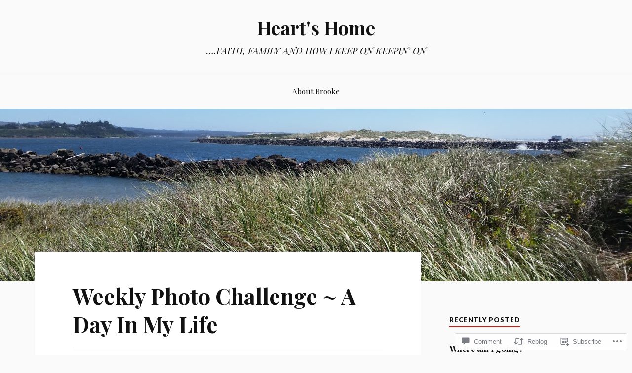

--- FILE ---
content_type: text/html; charset=UTF-8
request_url: https://brookemcgillivray.com/2013/03/29/weekly-photo-challenge-a-day-in-my-life/
body_size: 32125
content:
<!DOCTYPE html>
<html lang="en">
<head>
<meta charset="UTF-8">
<meta name="viewport" content="width=device-width, initial-scale=1">
<link rel="profile" href="http://gmpg.org/xfn/11">
<link rel="pingback" href="https://brookemcgillivray.com/xmlrpc.php">

<title>Weekly Photo Challenge ~ A Day In My Life &#8211; Heart&#039;s Home</title>
<meta name='robots' content='max-image-preview:large' />

<!-- Async WordPress.com Remote Login -->
<script id="wpcom_remote_login_js">
var wpcom_remote_login_extra_auth = '';
function wpcom_remote_login_remove_dom_node_id( element_id ) {
	var dom_node = document.getElementById( element_id );
	if ( dom_node ) { dom_node.parentNode.removeChild( dom_node ); }
}
function wpcom_remote_login_remove_dom_node_classes( class_name ) {
	var dom_nodes = document.querySelectorAll( '.' + class_name );
	for ( var i = 0; i < dom_nodes.length; i++ ) {
		dom_nodes[ i ].parentNode.removeChild( dom_nodes[ i ] );
	}
}
function wpcom_remote_login_final_cleanup() {
	wpcom_remote_login_remove_dom_node_classes( "wpcom_remote_login_msg" );
	wpcom_remote_login_remove_dom_node_id( "wpcom_remote_login_key" );
	wpcom_remote_login_remove_dom_node_id( "wpcom_remote_login_validate" );
	wpcom_remote_login_remove_dom_node_id( "wpcom_remote_login_js" );
	wpcom_remote_login_remove_dom_node_id( "wpcom_request_access_iframe" );
	wpcom_remote_login_remove_dom_node_id( "wpcom_request_access_styles" );
}

// Watch for messages back from the remote login
window.addEventListener( "message", function( e ) {
	if ( e.origin === "https://r-login.wordpress.com" ) {
		var data = {};
		try {
			data = JSON.parse( e.data );
		} catch( e ) {
			wpcom_remote_login_final_cleanup();
			return;
		}

		if ( data.msg === 'LOGIN' ) {
			// Clean up the login check iframe
			wpcom_remote_login_remove_dom_node_id( "wpcom_remote_login_key" );

			var id_regex = new RegExp( /^[0-9]+$/ );
			var token_regex = new RegExp( /^.*|.*|.*$/ );
			if (
				token_regex.test( data.token )
				&& id_regex.test( data.wpcomid )
			) {
				// We have everything we need to ask for a login
				var script = document.createElement( "script" );
				script.setAttribute( "id", "wpcom_remote_login_validate" );
				script.src = '/remote-login.php?wpcom_remote_login=validate'
					+ '&wpcomid=' + data.wpcomid
					+ '&token=' + encodeURIComponent( data.token )
					+ '&host=' + window.location.protocol
					+ '//' + window.location.hostname
					+ '&postid=6276'
					+ '&is_singular=1';
				document.body.appendChild( script );
			}

			return;
		}

		// Safari ITP, not logged in, so redirect
		if ( data.msg === 'LOGIN-REDIRECT' ) {
			window.location = 'https://wordpress.com/log-in?redirect_to=' + window.location.href;
			return;
		}

		// Safari ITP, storage access failed, remove the request
		if ( data.msg === 'LOGIN-REMOVE' ) {
			var css_zap = 'html { -webkit-transition: margin-top 1s; transition: margin-top 1s; } /* 9001 */ html { margin-top: 0 !important; } * html body { margin-top: 0 !important; } @media screen and ( max-width: 782px ) { html { margin-top: 0 !important; } * html body { margin-top: 0 !important; } }';
			var style_zap = document.createElement( 'style' );
			style_zap.type = 'text/css';
			style_zap.appendChild( document.createTextNode( css_zap ) );
			document.body.appendChild( style_zap );

			var e = document.getElementById( 'wpcom_request_access_iframe' );
			e.parentNode.removeChild( e );

			document.cookie = 'wordpress_com_login_access=denied; path=/; max-age=31536000';

			return;
		}

		// Safari ITP
		if ( data.msg === 'REQUEST_ACCESS' ) {
			console.log( 'request access: safari' );

			// Check ITP iframe enable/disable knob
			if ( wpcom_remote_login_extra_auth !== 'safari_itp_iframe' ) {
				return;
			}

			// If we are in a "private window" there is no ITP.
			var private_window = false;
			try {
				var opendb = window.openDatabase( null, null, null, null );
			} catch( e ) {
				private_window = true;
			}

			if ( private_window ) {
				console.log( 'private window' );
				return;
			}

			var iframe = document.createElement( 'iframe' );
			iframe.id = 'wpcom_request_access_iframe';
			iframe.setAttribute( 'scrolling', 'no' );
			iframe.setAttribute( 'sandbox', 'allow-storage-access-by-user-activation allow-scripts allow-same-origin allow-top-navigation-by-user-activation' );
			iframe.src = 'https://r-login.wordpress.com/remote-login.php?wpcom_remote_login=request_access&origin=' + encodeURIComponent( data.origin ) + '&wpcomid=' + encodeURIComponent( data.wpcomid );

			var css = 'html { -webkit-transition: margin-top 1s; transition: margin-top 1s; } /* 9001 */ html { margin-top: 46px !important; } * html body { margin-top: 46px !important; } @media screen and ( max-width: 660px ) { html { margin-top: 71px !important; } * html body { margin-top: 71px !important; } #wpcom_request_access_iframe { display: block; height: 71px !important; } } #wpcom_request_access_iframe { border: 0px; height: 46px; position: fixed; top: 0; left: 0; width: 100%; min-width: 100%; z-index: 99999; background: #23282d; } ';

			var style = document.createElement( 'style' );
			style.type = 'text/css';
			style.id = 'wpcom_request_access_styles';
			style.appendChild( document.createTextNode( css ) );
			document.body.appendChild( style );

			document.body.appendChild( iframe );
		}

		if ( data.msg === 'DONE' ) {
			wpcom_remote_login_final_cleanup();
		}
	}
}, false );

// Inject the remote login iframe after the page has had a chance to load
// more critical resources
window.addEventListener( "DOMContentLoaded", function( e ) {
	var iframe = document.createElement( "iframe" );
	iframe.style.display = "none";
	iframe.setAttribute( "scrolling", "no" );
	iframe.setAttribute( "id", "wpcom_remote_login_key" );
	iframe.src = "https://r-login.wordpress.com/remote-login.php"
		+ "?wpcom_remote_login=key"
		+ "&origin=aHR0cHM6Ly9icm9va2VtY2dpbGxpdnJheS5jb20%3D"
		+ "&wpcomid=20768232"
		+ "&time=" + Math.floor( Date.now() / 1000 );
	document.body.appendChild( iframe );
}, false );
</script>
<link rel='dns-prefetch' href='//s0.wp.com' />
<link rel='dns-prefetch' href='//widgets.wp.com' />
<link rel='dns-prefetch' href='//wordpress.com' />
<link rel='dns-prefetch' href='//fonts-api.wp.com' />
<link rel="alternate" type="application/rss+xml" title="Heart&#039;s Home &raquo; Feed" href="https://brookemcgillivray.com/feed/" />
<link rel="alternate" type="application/rss+xml" title="Heart&#039;s Home &raquo; Comments Feed" href="https://brookemcgillivray.com/comments/feed/" />
<link rel="alternate" type="application/rss+xml" title="Heart&#039;s Home &raquo; Weekly Photo Challenge ~ A Day In My&nbsp;Life Comments Feed" href="https://brookemcgillivray.com/2013/03/29/weekly-photo-challenge-a-day-in-my-life/feed/" />
	<script type="text/javascript">
		/* <![CDATA[ */
		function addLoadEvent(func) {
			var oldonload = window.onload;
			if (typeof window.onload != 'function') {
				window.onload = func;
			} else {
				window.onload = function () {
					oldonload();
					func();
				}
			}
		}
		/* ]]> */
	</script>
	<link crossorigin='anonymous' rel='stylesheet' id='all-css-0-1' href='/_static/??-eJxtzEkKgDAMQNELWYNjcSGeRdog1Q7BpHh9UQRBXD74fDhImRQFo0DIinxeXGRYUWg222PgHCEkmz0y7OhnQasosXxUGuYC/o/ebfh+b135FMZKd02th77t1hMpiDR+&cssminify=yes' type='text/css' media='all' />
<style id='wp-emoji-styles-inline-css'>

	img.wp-smiley, img.emoji {
		display: inline !important;
		border: none !important;
		box-shadow: none !important;
		height: 1em !important;
		width: 1em !important;
		margin: 0 0.07em !important;
		vertical-align: -0.1em !important;
		background: none !important;
		padding: 0 !important;
	}
/*# sourceURL=wp-emoji-styles-inline-css */
</style>
<link crossorigin='anonymous' rel='stylesheet' id='all-css-2-1' href='/wp-content/plugins/gutenberg-core/v22.2.0/build/styles/block-library/style.css?m=1764855221i&cssminify=yes' type='text/css' media='all' />
<style id='wp-block-library-inline-css'>
.has-text-align-justify {
	text-align:justify;
}
.has-text-align-justify{text-align:justify;}

/*# sourceURL=wp-block-library-inline-css */
</style><style id='global-styles-inline-css'>
:root{--wp--preset--aspect-ratio--square: 1;--wp--preset--aspect-ratio--4-3: 4/3;--wp--preset--aspect-ratio--3-4: 3/4;--wp--preset--aspect-ratio--3-2: 3/2;--wp--preset--aspect-ratio--2-3: 2/3;--wp--preset--aspect-ratio--16-9: 16/9;--wp--preset--aspect-ratio--9-16: 9/16;--wp--preset--color--black: #000000;--wp--preset--color--cyan-bluish-gray: #abb8c3;--wp--preset--color--white: #ffffff;--wp--preset--color--pale-pink: #f78da7;--wp--preset--color--vivid-red: #cf2e2e;--wp--preset--color--luminous-vivid-orange: #ff6900;--wp--preset--color--luminous-vivid-amber: #fcb900;--wp--preset--color--light-green-cyan: #7bdcb5;--wp--preset--color--vivid-green-cyan: #00d084;--wp--preset--color--pale-cyan-blue: #8ed1fc;--wp--preset--color--vivid-cyan-blue: #0693e3;--wp--preset--color--vivid-purple: #9b51e0;--wp--preset--gradient--vivid-cyan-blue-to-vivid-purple: linear-gradient(135deg,rgb(6,147,227) 0%,rgb(155,81,224) 100%);--wp--preset--gradient--light-green-cyan-to-vivid-green-cyan: linear-gradient(135deg,rgb(122,220,180) 0%,rgb(0,208,130) 100%);--wp--preset--gradient--luminous-vivid-amber-to-luminous-vivid-orange: linear-gradient(135deg,rgb(252,185,0) 0%,rgb(255,105,0) 100%);--wp--preset--gradient--luminous-vivid-orange-to-vivid-red: linear-gradient(135deg,rgb(255,105,0) 0%,rgb(207,46,46) 100%);--wp--preset--gradient--very-light-gray-to-cyan-bluish-gray: linear-gradient(135deg,rgb(238,238,238) 0%,rgb(169,184,195) 100%);--wp--preset--gradient--cool-to-warm-spectrum: linear-gradient(135deg,rgb(74,234,220) 0%,rgb(151,120,209) 20%,rgb(207,42,186) 40%,rgb(238,44,130) 60%,rgb(251,105,98) 80%,rgb(254,248,76) 100%);--wp--preset--gradient--blush-light-purple: linear-gradient(135deg,rgb(255,206,236) 0%,rgb(152,150,240) 100%);--wp--preset--gradient--blush-bordeaux: linear-gradient(135deg,rgb(254,205,165) 0%,rgb(254,45,45) 50%,rgb(107,0,62) 100%);--wp--preset--gradient--luminous-dusk: linear-gradient(135deg,rgb(255,203,112) 0%,rgb(199,81,192) 50%,rgb(65,88,208) 100%);--wp--preset--gradient--pale-ocean: linear-gradient(135deg,rgb(255,245,203) 0%,rgb(182,227,212) 50%,rgb(51,167,181) 100%);--wp--preset--gradient--electric-grass: linear-gradient(135deg,rgb(202,248,128) 0%,rgb(113,206,126) 100%);--wp--preset--gradient--midnight: linear-gradient(135deg,rgb(2,3,129) 0%,rgb(40,116,252) 100%);--wp--preset--font-size--small: 13px;--wp--preset--font-size--medium: 20px;--wp--preset--font-size--large: 36px;--wp--preset--font-size--x-large: 42px;--wp--preset--font-family--albert-sans: 'Albert Sans', sans-serif;--wp--preset--font-family--alegreya: Alegreya, serif;--wp--preset--font-family--arvo: Arvo, serif;--wp--preset--font-family--bodoni-moda: 'Bodoni Moda', serif;--wp--preset--font-family--bricolage-grotesque: 'Bricolage Grotesque', sans-serif;--wp--preset--font-family--cabin: Cabin, sans-serif;--wp--preset--font-family--chivo: Chivo, sans-serif;--wp--preset--font-family--commissioner: Commissioner, sans-serif;--wp--preset--font-family--cormorant: Cormorant, serif;--wp--preset--font-family--courier-prime: 'Courier Prime', monospace;--wp--preset--font-family--crimson-pro: 'Crimson Pro', serif;--wp--preset--font-family--dm-mono: 'DM Mono', monospace;--wp--preset--font-family--dm-sans: 'DM Sans', sans-serif;--wp--preset--font-family--dm-serif-display: 'DM Serif Display', serif;--wp--preset--font-family--domine: Domine, serif;--wp--preset--font-family--eb-garamond: 'EB Garamond', serif;--wp--preset--font-family--epilogue: Epilogue, sans-serif;--wp--preset--font-family--fahkwang: Fahkwang, sans-serif;--wp--preset--font-family--figtree: Figtree, sans-serif;--wp--preset--font-family--fira-sans: 'Fira Sans', sans-serif;--wp--preset--font-family--fjalla-one: 'Fjalla One', sans-serif;--wp--preset--font-family--fraunces: Fraunces, serif;--wp--preset--font-family--gabarito: Gabarito, system-ui;--wp--preset--font-family--ibm-plex-mono: 'IBM Plex Mono', monospace;--wp--preset--font-family--ibm-plex-sans: 'IBM Plex Sans', sans-serif;--wp--preset--font-family--ibarra-real-nova: 'Ibarra Real Nova', serif;--wp--preset--font-family--instrument-serif: 'Instrument Serif', serif;--wp--preset--font-family--inter: Inter, sans-serif;--wp--preset--font-family--josefin-sans: 'Josefin Sans', sans-serif;--wp--preset--font-family--jost: Jost, sans-serif;--wp--preset--font-family--libre-baskerville: 'Libre Baskerville', serif;--wp--preset--font-family--libre-franklin: 'Libre Franklin', sans-serif;--wp--preset--font-family--literata: Literata, serif;--wp--preset--font-family--lora: Lora, serif;--wp--preset--font-family--merriweather: Merriweather, serif;--wp--preset--font-family--montserrat: Montserrat, sans-serif;--wp--preset--font-family--newsreader: Newsreader, serif;--wp--preset--font-family--noto-sans-mono: 'Noto Sans Mono', sans-serif;--wp--preset--font-family--nunito: Nunito, sans-serif;--wp--preset--font-family--open-sans: 'Open Sans', sans-serif;--wp--preset--font-family--overpass: Overpass, sans-serif;--wp--preset--font-family--pt-serif: 'PT Serif', serif;--wp--preset--font-family--petrona: Petrona, serif;--wp--preset--font-family--piazzolla: Piazzolla, serif;--wp--preset--font-family--playfair-display: 'Playfair Display', serif;--wp--preset--font-family--plus-jakarta-sans: 'Plus Jakarta Sans', sans-serif;--wp--preset--font-family--poppins: Poppins, sans-serif;--wp--preset--font-family--raleway: Raleway, sans-serif;--wp--preset--font-family--roboto: Roboto, sans-serif;--wp--preset--font-family--roboto-slab: 'Roboto Slab', serif;--wp--preset--font-family--rubik: Rubik, sans-serif;--wp--preset--font-family--rufina: Rufina, serif;--wp--preset--font-family--sora: Sora, sans-serif;--wp--preset--font-family--source-sans-3: 'Source Sans 3', sans-serif;--wp--preset--font-family--source-serif-4: 'Source Serif 4', serif;--wp--preset--font-family--space-mono: 'Space Mono', monospace;--wp--preset--font-family--syne: Syne, sans-serif;--wp--preset--font-family--texturina: Texturina, serif;--wp--preset--font-family--urbanist: Urbanist, sans-serif;--wp--preset--font-family--work-sans: 'Work Sans', sans-serif;--wp--preset--spacing--20: 0.44rem;--wp--preset--spacing--30: 0.67rem;--wp--preset--spacing--40: 1rem;--wp--preset--spacing--50: 1.5rem;--wp--preset--spacing--60: 2.25rem;--wp--preset--spacing--70: 3.38rem;--wp--preset--spacing--80: 5.06rem;--wp--preset--shadow--natural: 6px 6px 9px rgba(0, 0, 0, 0.2);--wp--preset--shadow--deep: 12px 12px 50px rgba(0, 0, 0, 0.4);--wp--preset--shadow--sharp: 6px 6px 0px rgba(0, 0, 0, 0.2);--wp--preset--shadow--outlined: 6px 6px 0px -3px rgb(255, 255, 255), 6px 6px rgb(0, 0, 0);--wp--preset--shadow--crisp: 6px 6px 0px rgb(0, 0, 0);}:where(.is-layout-flex){gap: 0.5em;}:where(.is-layout-grid){gap: 0.5em;}body .is-layout-flex{display: flex;}.is-layout-flex{flex-wrap: wrap;align-items: center;}.is-layout-flex > :is(*, div){margin: 0;}body .is-layout-grid{display: grid;}.is-layout-grid > :is(*, div){margin: 0;}:where(.wp-block-columns.is-layout-flex){gap: 2em;}:where(.wp-block-columns.is-layout-grid){gap: 2em;}:where(.wp-block-post-template.is-layout-flex){gap: 1.25em;}:where(.wp-block-post-template.is-layout-grid){gap: 1.25em;}.has-black-color{color: var(--wp--preset--color--black) !important;}.has-cyan-bluish-gray-color{color: var(--wp--preset--color--cyan-bluish-gray) !important;}.has-white-color{color: var(--wp--preset--color--white) !important;}.has-pale-pink-color{color: var(--wp--preset--color--pale-pink) !important;}.has-vivid-red-color{color: var(--wp--preset--color--vivid-red) !important;}.has-luminous-vivid-orange-color{color: var(--wp--preset--color--luminous-vivid-orange) !important;}.has-luminous-vivid-amber-color{color: var(--wp--preset--color--luminous-vivid-amber) !important;}.has-light-green-cyan-color{color: var(--wp--preset--color--light-green-cyan) !important;}.has-vivid-green-cyan-color{color: var(--wp--preset--color--vivid-green-cyan) !important;}.has-pale-cyan-blue-color{color: var(--wp--preset--color--pale-cyan-blue) !important;}.has-vivid-cyan-blue-color{color: var(--wp--preset--color--vivid-cyan-blue) !important;}.has-vivid-purple-color{color: var(--wp--preset--color--vivid-purple) !important;}.has-black-background-color{background-color: var(--wp--preset--color--black) !important;}.has-cyan-bluish-gray-background-color{background-color: var(--wp--preset--color--cyan-bluish-gray) !important;}.has-white-background-color{background-color: var(--wp--preset--color--white) !important;}.has-pale-pink-background-color{background-color: var(--wp--preset--color--pale-pink) !important;}.has-vivid-red-background-color{background-color: var(--wp--preset--color--vivid-red) !important;}.has-luminous-vivid-orange-background-color{background-color: var(--wp--preset--color--luminous-vivid-orange) !important;}.has-luminous-vivid-amber-background-color{background-color: var(--wp--preset--color--luminous-vivid-amber) !important;}.has-light-green-cyan-background-color{background-color: var(--wp--preset--color--light-green-cyan) !important;}.has-vivid-green-cyan-background-color{background-color: var(--wp--preset--color--vivid-green-cyan) !important;}.has-pale-cyan-blue-background-color{background-color: var(--wp--preset--color--pale-cyan-blue) !important;}.has-vivid-cyan-blue-background-color{background-color: var(--wp--preset--color--vivid-cyan-blue) !important;}.has-vivid-purple-background-color{background-color: var(--wp--preset--color--vivid-purple) !important;}.has-black-border-color{border-color: var(--wp--preset--color--black) !important;}.has-cyan-bluish-gray-border-color{border-color: var(--wp--preset--color--cyan-bluish-gray) !important;}.has-white-border-color{border-color: var(--wp--preset--color--white) !important;}.has-pale-pink-border-color{border-color: var(--wp--preset--color--pale-pink) !important;}.has-vivid-red-border-color{border-color: var(--wp--preset--color--vivid-red) !important;}.has-luminous-vivid-orange-border-color{border-color: var(--wp--preset--color--luminous-vivid-orange) !important;}.has-luminous-vivid-amber-border-color{border-color: var(--wp--preset--color--luminous-vivid-amber) !important;}.has-light-green-cyan-border-color{border-color: var(--wp--preset--color--light-green-cyan) !important;}.has-vivid-green-cyan-border-color{border-color: var(--wp--preset--color--vivid-green-cyan) !important;}.has-pale-cyan-blue-border-color{border-color: var(--wp--preset--color--pale-cyan-blue) !important;}.has-vivid-cyan-blue-border-color{border-color: var(--wp--preset--color--vivid-cyan-blue) !important;}.has-vivid-purple-border-color{border-color: var(--wp--preset--color--vivid-purple) !important;}.has-vivid-cyan-blue-to-vivid-purple-gradient-background{background: var(--wp--preset--gradient--vivid-cyan-blue-to-vivid-purple) !important;}.has-light-green-cyan-to-vivid-green-cyan-gradient-background{background: var(--wp--preset--gradient--light-green-cyan-to-vivid-green-cyan) !important;}.has-luminous-vivid-amber-to-luminous-vivid-orange-gradient-background{background: var(--wp--preset--gradient--luminous-vivid-amber-to-luminous-vivid-orange) !important;}.has-luminous-vivid-orange-to-vivid-red-gradient-background{background: var(--wp--preset--gradient--luminous-vivid-orange-to-vivid-red) !important;}.has-very-light-gray-to-cyan-bluish-gray-gradient-background{background: var(--wp--preset--gradient--very-light-gray-to-cyan-bluish-gray) !important;}.has-cool-to-warm-spectrum-gradient-background{background: var(--wp--preset--gradient--cool-to-warm-spectrum) !important;}.has-blush-light-purple-gradient-background{background: var(--wp--preset--gradient--blush-light-purple) !important;}.has-blush-bordeaux-gradient-background{background: var(--wp--preset--gradient--blush-bordeaux) !important;}.has-luminous-dusk-gradient-background{background: var(--wp--preset--gradient--luminous-dusk) !important;}.has-pale-ocean-gradient-background{background: var(--wp--preset--gradient--pale-ocean) !important;}.has-electric-grass-gradient-background{background: var(--wp--preset--gradient--electric-grass) !important;}.has-midnight-gradient-background{background: var(--wp--preset--gradient--midnight) !important;}.has-small-font-size{font-size: var(--wp--preset--font-size--small) !important;}.has-medium-font-size{font-size: var(--wp--preset--font-size--medium) !important;}.has-large-font-size{font-size: var(--wp--preset--font-size--large) !important;}.has-x-large-font-size{font-size: var(--wp--preset--font-size--x-large) !important;}.has-albert-sans-font-family{font-family: var(--wp--preset--font-family--albert-sans) !important;}.has-alegreya-font-family{font-family: var(--wp--preset--font-family--alegreya) !important;}.has-arvo-font-family{font-family: var(--wp--preset--font-family--arvo) !important;}.has-bodoni-moda-font-family{font-family: var(--wp--preset--font-family--bodoni-moda) !important;}.has-bricolage-grotesque-font-family{font-family: var(--wp--preset--font-family--bricolage-grotesque) !important;}.has-cabin-font-family{font-family: var(--wp--preset--font-family--cabin) !important;}.has-chivo-font-family{font-family: var(--wp--preset--font-family--chivo) !important;}.has-commissioner-font-family{font-family: var(--wp--preset--font-family--commissioner) !important;}.has-cormorant-font-family{font-family: var(--wp--preset--font-family--cormorant) !important;}.has-courier-prime-font-family{font-family: var(--wp--preset--font-family--courier-prime) !important;}.has-crimson-pro-font-family{font-family: var(--wp--preset--font-family--crimson-pro) !important;}.has-dm-mono-font-family{font-family: var(--wp--preset--font-family--dm-mono) !important;}.has-dm-sans-font-family{font-family: var(--wp--preset--font-family--dm-sans) !important;}.has-dm-serif-display-font-family{font-family: var(--wp--preset--font-family--dm-serif-display) !important;}.has-domine-font-family{font-family: var(--wp--preset--font-family--domine) !important;}.has-eb-garamond-font-family{font-family: var(--wp--preset--font-family--eb-garamond) !important;}.has-epilogue-font-family{font-family: var(--wp--preset--font-family--epilogue) !important;}.has-fahkwang-font-family{font-family: var(--wp--preset--font-family--fahkwang) !important;}.has-figtree-font-family{font-family: var(--wp--preset--font-family--figtree) !important;}.has-fira-sans-font-family{font-family: var(--wp--preset--font-family--fira-sans) !important;}.has-fjalla-one-font-family{font-family: var(--wp--preset--font-family--fjalla-one) !important;}.has-fraunces-font-family{font-family: var(--wp--preset--font-family--fraunces) !important;}.has-gabarito-font-family{font-family: var(--wp--preset--font-family--gabarito) !important;}.has-ibm-plex-mono-font-family{font-family: var(--wp--preset--font-family--ibm-plex-mono) !important;}.has-ibm-plex-sans-font-family{font-family: var(--wp--preset--font-family--ibm-plex-sans) !important;}.has-ibarra-real-nova-font-family{font-family: var(--wp--preset--font-family--ibarra-real-nova) !important;}.has-instrument-serif-font-family{font-family: var(--wp--preset--font-family--instrument-serif) !important;}.has-inter-font-family{font-family: var(--wp--preset--font-family--inter) !important;}.has-josefin-sans-font-family{font-family: var(--wp--preset--font-family--josefin-sans) !important;}.has-jost-font-family{font-family: var(--wp--preset--font-family--jost) !important;}.has-libre-baskerville-font-family{font-family: var(--wp--preset--font-family--libre-baskerville) !important;}.has-libre-franklin-font-family{font-family: var(--wp--preset--font-family--libre-franklin) !important;}.has-literata-font-family{font-family: var(--wp--preset--font-family--literata) !important;}.has-lora-font-family{font-family: var(--wp--preset--font-family--lora) !important;}.has-merriweather-font-family{font-family: var(--wp--preset--font-family--merriweather) !important;}.has-montserrat-font-family{font-family: var(--wp--preset--font-family--montserrat) !important;}.has-newsreader-font-family{font-family: var(--wp--preset--font-family--newsreader) !important;}.has-noto-sans-mono-font-family{font-family: var(--wp--preset--font-family--noto-sans-mono) !important;}.has-nunito-font-family{font-family: var(--wp--preset--font-family--nunito) !important;}.has-open-sans-font-family{font-family: var(--wp--preset--font-family--open-sans) !important;}.has-overpass-font-family{font-family: var(--wp--preset--font-family--overpass) !important;}.has-pt-serif-font-family{font-family: var(--wp--preset--font-family--pt-serif) !important;}.has-petrona-font-family{font-family: var(--wp--preset--font-family--petrona) !important;}.has-piazzolla-font-family{font-family: var(--wp--preset--font-family--piazzolla) !important;}.has-playfair-display-font-family{font-family: var(--wp--preset--font-family--playfair-display) !important;}.has-plus-jakarta-sans-font-family{font-family: var(--wp--preset--font-family--plus-jakarta-sans) !important;}.has-poppins-font-family{font-family: var(--wp--preset--font-family--poppins) !important;}.has-raleway-font-family{font-family: var(--wp--preset--font-family--raleway) !important;}.has-roboto-font-family{font-family: var(--wp--preset--font-family--roboto) !important;}.has-roboto-slab-font-family{font-family: var(--wp--preset--font-family--roboto-slab) !important;}.has-rubik-font-family{font-family: var(--wp--preset--font-family--rubik) !important;}.has-rufina-font-family{font-family: var(--wp--preset--font-family--rufina) !important;}.has-sora-font-family{font-family: var(--wp--preset--font-family--sora) !important;}.has-source-sans-3-font-family{font-family: var(--wp--preset--font-family--source-sans-3) !important;}.has-source-serif-4-font-family{font-family: var(--wp--preset--font-family--source-serif-4) !important;}.has-space-mono-font-family{font-family: var(--wp--preset--font-family--space-mono) !important;}.has-syne-font-family{font-family: var(--wp--preset--font-family--syne) !important;}.has-texturina-font-family{font-family: var(--wp--preset--font-family--texturina) !important;}.has-urbanist-font-family{font-family: var(--wp--preset--font-family--urbanist) !important;}.has-work-sans-font-family{font-family: var(--wp--preset--font-family--work-sans) !important;}
/*# sourceURL=global-styles-inline-css */
</style>

<style id='classic-theme-styles-inline-css'>
/*! This file is auto-generated */
.wp-block-button__link{color:#fff;background-color:#32373c;border-radius:9999px;box-shadow:none;text-decoration:none;padding:calc(.667em + 2px) calc(1.333em + 2px);font-size:1.125em}.wp-block-file__button{background:#32373c;color:#fff;text-decoration:none}
/*# sourceURL=/wp-includes/css/classic-themes.min.css */
</style>
<link crossorigin='anonymous' rel='stylesheet' id='all-css-4-1' href='/_static/??-eJx9jksOwjAMRC9EcCsEFQvEUVA+FqTUSRQ77fVxVbEBxMaSZ+bZA0sxPifBJEDNlKndY2LwuaLqVKyAJghDtDghaWzvmXfwG1uKMsa5UpHZ6KTYyMhDQf7HjSjF+qdRaTuxGcAtvb3bjCnkCrZJJisS/RcFXD24FqcAM1ann1VcK/Pnvna50qUfTl3XH8+HYXwBNR1jhQ==&cssminify=yes' type='text/css' media='all' />
<link rel='stylesheet' id='verbum-gutenberg-css-css' href='https://widgets.wp.com/verbum-block-editor/block-editor.css?ver=1738686361' media='all' />
<link crossorigin='anonymous' rel='stylesheet' id='all-css-6-1' href='/_static/??/wp-content/mu-plugins/comment-likes/css/comment-likes.css,/i/noticons/noticons.css,/wp-content/themes/pub/lovecraft/style.css?m=1758759644j&cssminify=yes' type='text/css' media='all' />
<link rel='stylesheet' id='lovecraft-fonts-css' href='https://fonts-api.wp.com/css?family=Playfair+Display%3A400%2C700%2C400italic%7CLato%3A400%2C400italic%2C700%2C700italic%2C900%2C900italic&#038;subset=latin%2Clatin-ext&#038;ver=6.9-RC2-61304' media='all' />
<link crossorigin='anonymous' rel='stylesheet' id='all-css-8-1' href='/_static/??-eJx9jtsKwjAQRH/IuHipxQfxUyRdtjE12Q3ZpMW/twUfKopvc2DOMDAlg8KFuECsJoXqPCsMVJLFx5tBK8PNM4IjpuxnQX/HLapuYLVZ7hRJIdUOgoyE2fYFliUtz0BmSijxS1odydQFcXN0MLdW+E9yJCYI2uKFP8D0wfq8qNd42bXNYd+eT8dmeAFssmIY&cssminify=yes' type='text/css' media='all' />
<link crossorigin='anonymous' rel='stylesheet' id='print-css-9-1' href='/wp-content/mu-plugins/global-print/global-print.css?m=1465851035i&cssminify=yes' type='text/css' media='print' />
<style id='jetpack-global-styles-frontend-style-inline-css'>
:root { --font-headings: unset; --font-base: unset; --font-headings-default: -apple-system,BlinkMacSystemFont,"Segoe UI",Roboto,Oxygen-Sans,Ubuntu,Cantarell,"Helvetica Neue",sans-serif; --font-base-default: -apple-system,BlinkMacSystemFont,"Segoe UI",Roboto,Oxygen-Sans,Ubuntu,Cantarell,"Helvetica Neue",sans-serif;}
/*# sourceURL=jetpack-global-styles-frontend-style-inline-css */
</style>
<link crossorigin='anonymous' rel='stylesheet' id='all-css-12-1' href='/_static/??-eJyNjcsKAjEMRX/IGtQZBxfip0hMS9sxTYppGfx7H7gRN+7ugcs5sFRHKi1Ig9Jd5R6zGMyhVaTrh8G6QFHfORhYwlvw6P39PbPENZmt4G/ROQuBKWVkxxrVvuBH1lIoz2waILJekF+HUzlupnG3nQ77YZwfuRJIaQ==&cssminify=yes' type='text/css' media='all' />
<script type="text/javascript" id="jetpack_related-posts-js-extra">
/* <![CDATA[ */
var related_posts_js_options = {"post_heading":"h4"};
//# sourceURL=jetpack_related-posts-js-extra
/* ]]> */
</script>
<script type="text/javascript" id="wpcom-actionbar-placeholder-js-extra">
/* <![CDATA[ */
var actionbardata = {"siteID":"20768232","postID":"6276","siteURL":"https://brookemcgillivray.com","xhrURL":"https://brookemcgillivray.com/wp-admin/admin-ajax.php","nonce":"0b2adfe689","isLoggedIn":"","statusMessage":"","subsEmailDefault":"instantly","proxyScriptUrl":"https://s0.wp.com/wp-content/js/wpcom-proxy-request.js?m=1513050504i&amp;ver=20211021","shortlink":"https://wp.me/p1p8Lu-1De","i18n":{"followedText":"New posts from this site will now appear in your \u003Ca href=\"https://wordpress.com/reader\"\u003EReader\u003C/a\u003E","foldBar":"Collapse this bar","unfoldBar":"Expand this bar","shortLinkCopied":"Shortlink copied to clipboard."}};
//# sourceURL=wpcom-actionbar-placeholder-js-extra
/* ]]> */
</script>
<script type="text/javascript" id="jetpack-mu-wpcom-settings-js-before">
/* <![CDATA[ */
var JETPACK_MU_WPCOM_SETTINGS = {"assetsUrl":"https://s0.wp.com/wp-content/mu-plugins/jetpack-mu-wpcom-plugin/sun/jetpack_vendor/automattic/jetpack-mu-wpcom/src/build/"};
//# sourceURL=jetpack-mu-wpcom-settings-js-before
/* ]]> */
</script>
<script crossorigin='anonymous' type='text/javascript'  src='/_static/??/wp-content/mu-plugins/jetpack-plugin/sun/_inc/build/related-posts/related-posts.min.js,/wp-content/js/rlt-proxy.js?m=1755011788j'></script>
<script type="text/javascript" id="rlt-proxy-js-after">
/* <![CDATA[ */
	rltInitialize( {"token":null,"iframeOrigins":["https:\/\/widgets.wp.com"]} );
//# sourceURL=rlt-proxy-js-after
/* ]]> */
</script>
<link rel="EditURI" type="application/rsd+xml" title="RSD" href="https://brookemcgillivray.wordpress.com/xmlrpc.php?rsd" />
<meta name="generator" content="WordPress.com" />
<link rel="canonical" href="https://brookemcgillivray.com/2013/03/29/weekly-photo-challenge-a-day-in-my-life/" />
<link rel='shortlink' href='https://wp.me/p1p8Lu-1De' />
<link rel="alternate" type="application/json+oembed" href="https://public-api.wordpress.com/oembed/?format=json&amp;url=https%3A%2F%2Fbrookemcgillivray.com%2F2013%2F03%2F29%2Fweekly-photo-challenge-a-day-in-my-life%2F&amp;for=wpcom-auto-discovery" /><link rel="alternate" type="application/xml+oembed" href="https://public-api.wordpress.com/oembed/?format=xml&amp;url=https%3A%2F%2Fbrookemcgillivray.com%2F2013%2F03%2F29%2Fweekly-photo-challenge-a-day-in-my-life%2F&amp;for=wpcom-auto-discovery" />
<!-- Jetpack Open Graph Tags -->
<meta property="og:type" content="article" />
<meta property="og:title" content="Weekly Photo Challenge ~ A Day In My Life" />
<meta property="og:url" content="https://brookemcgillivray.com/2013/03/29/weekly-photo-challenge-a-day-in-my-life/" />
<meta property="og:description" content="Living in a rural community, caregiving for one well into her 90s&#8230; doesn&#8217;t lend itself to daily excitement. When I look back on days of raising a family and earning a paycheck, I didn&amp;#…" />
<meta property="article:published_time" content="2013-03-30T04:37:48+00:00" />
<meta property="article:modified_time" content="2013-03-30T04:37:48+00:00" />
<meta property="og:site_name" content="Heart&#039;s Home" />
<meta property="og:image" content="https://brookemcgillivray.com/wp-content/uploads/2013/03/1s-cart.jpg" />
<meta property="og:image:secure_url" content="https://i0.wp.com/brookemcgillivray.com/wp-content/uploads/2013/03/1s-cart.jpg?ssl=1" />
<meta property="og:image" content="https://brookemcgillivray.com/wp-content/uploads/2013/03/3s-shopping.jpg" />
<meta property="og:image:secure_url" content="https://i0.wp.com/brookemcgillivray.com/wp-content/uploads/2013/03/3s-shopping.jpg?ssl=1" />
<meta property="og:image" content="https://brookemcgillivray.com/wp-content/uploads/2013/03/2s-lumberyard.jpg" />
<meta property="og:image:secure_url" content="https://i0.wp.com/brookemcgillivray.com/wp-content/uploads/2013/03/2s-lumberyard.jpg?ssl=1" />
<meta property="og:image" content="https://brookemcgillivray.com/wp-content/uploads/2013/03/5s-driving.jpg" />
<meta property="og:image:secure_url" content="https://i0.wp.com/brookemcgillivray.com/wp-content/uploads/2013/03/5s-driving.jpg?ssl=1" />
<meta property="og:image" content="https://brookemcgillivray.com/wp-content/uploads/2013/03/4s-driving-2.jpg" />
<meta property="og:image:secure_url" content="https://i0.wp.com/brookemcgillivray.com/wp-content/uploads/2013/03/4s-driving-2.jpg?ssl=1" />
<meta property="og:image" content="https://brookemcgillivray.com/wp-content/uploads/2013/03/6sign.jpg" />
<meta property="og:image:secure_url" content="https://i0.wp.com/brookemcgillivray.com/wp-content/uploads/2013/03/6sign.jpg?ssl=1" />
<meta property="og:image" content="https://brookemcgillivray.com/wp-content/uploads/2013/03/7s-driving-3.jpg" />
<meta property="og:image:secure_url" content="https://i0.wp.com/brookemcgillivray.com/wp-content/uploads/2013/03/7s-driving-3.jpg?ssl=1" />
<meta property="og:image" content="https://brookemcgillivray.com/wp-content/uploads/2013/03/8s-garbarge-2.jpg" />
<meta property="og:image:secure_url" content="https://i0.wp.com/brookemcgillivray.com/wp-content/uploads/2013/03/8s-garbarge-2.jpg?ssl=1" />
<meta property="og:image" content="https://brookemcgillivray.com/wp-content/uploads/2013/03/9s-garbage.jpg" />
<meta property="og:image:secure_url" content="https://i0.wp.com/brookemcgillivray.com/wp-content/uploads/2013/03/9s-garbage.jpg?ssl=1" />
<meta property="og:image" content="https://brookemcgillivray.com/wp-content/uploads/2013/03/10s-tree.jpg" />
<meta property="og:image:secure_url" content="https://i0.wp.com/brookemcgillivray.com/wp-content/uploads/2013/03/10s-tree.jpg?ssl=1" />
<meta property="og:image" content="https://brookemcgillivray.com/wp-content/uploads/2013/03/11s-laundry.jpg" />
<meta property="og:image:secure_url" content="https://i0.wp.com/brookemcgillivray.com/wp-content/uploads/2013/03/11s-laundry.jpg?ssl=1" />
<meta property="og:image" content="https://brookemcgillivray.com/wp-content/uploads/2013/03/12s-peeps.jpg" />
<meta property="og:image:secure_url" content="https://i0.wp.com/brookemcgillivray.com/wp-content/uploads/2013/03/12s-peeps.jpg?ssl=1" />
<meta property="og:image" content="https://brookemcgillivray.com/wp-content/uploads/2013/03/13s-sewing.jpg" />
<meta property="og:image:secure_url" content="https://i0.wp.com/brookemcgillivray.com/wp-content/uploads/2013/03/13s-sewing.jpg?ssl=1" />
<meta property="og:image" content="https://brookemcgillivray.com/wp-content/uploads/2013/03/14s-office.jpg" />
<meta property="og:image:secure_url" content="https://brookemcgillivray.com/wp-content/uploads/2013/03/14s-office.jpg" />
<meta property="og:image:width" content="1852" />
<meta property="og:image:height" content="1214" />
<meta property="og:image:alt" content="" />
<meta property="og:locale" content="en_US" />
<meta property="article:publisher" content="https://www.facebook.com/WordPresscom" />
<meta name="twitter:creator" content="@BMcGillivray" />
<meta name="twitter:site" content="@BMcGillivray" />
<meta name="twitter:text:title" content="Weekly Photo Challenge ~ A Day In My&nbsp;Life" />
<meta name="twitter:image" content="https://brookemcgillivray.com/wp-content/uploads/2013/03/1s-cart.jpg?w=640" />
<meta name="twitter:card" content="summary_large_image" />

<!-- End Jetpack Open Graph Tags -->
<link rel="shortcut icon" type="image/x-icon" href="https://s0.wp.com/i/favicon.ico?m=1713425267i" sizes="16x16 24x24 32x32 48x48" />
<link rel="icon" type="image/x-icon" href="https://s0.wp.com/i/favicon.ico?m=1713425267i" sizes="16x16 24x24 32x32 48x48" />
<link rel="apple-touch-icon" href="https://s0.wp.com/i/webclip.png?m=1713868326i" />
<link rel='openid.server' href='https://brookemcgillivray.com/?openidserver=1' />
<link rel='openid.delegate' href='https://brookemcgillivray.com/' />
<link rel="search" type="application/opensearchdescription+xml" href="https://brookemcgillivray.com/osd.xml" title="Heart&#039;s Home" />
<link rel="search" type="application/opensearchdescription+xml" href="https://s1.wp.com/opensearch.xml" title="WordPress.com" />
		<style type="text/css">
			.recentcomments a {
				display: inline !important;
				padding: 0 !important;
				margin: 0 !important;
			}

			table.recentcommentsavatartop img.avatar, table.recentcommentsavatarend img.avatar {
				border: 0px;
				margin: 0;
			}

			table.recentcommentsavatartop a, table.recentcommentsavatarend a {
				border: 0px !important;
				background-color: transparent !important;
			}

			td.recentcommentsavatarend, td.recentcommentsavatartop {
				padding: 0px 0px 1px 0px;
				margin: 0px;
			}

			td.recentcommentstextend {
				border: none !important;
				padding: 0px 0px 2px 10px;
			}

			.rtl td.recentcommentstextend {
				padding: 0px 10px 2px 0px;
			}

			td.recentcommentstexttop {
				border: none;
				padding: 0px 0px 0px 10px;
			}

			.rtl td.recentcommentstexttop {
				padding: 0px 10px 0px 0px;
			}
		</style>
		<meta name="description" content="Living in a rural community, caregiving for one well into her 90s... doesn&#039;t lend itself to daily excitement. When I look back on days of raising a family and earning a paycheck, I didn&#039;t think that time was exciting either.  Yet now I see my best memories tucked within them. I&#039;ve no idea how I will look back&hellip;" />
<link crossorigin='anonymous' rel='stylesheet' id='all-css-0-3' href='/_static/??-eJydj9kKwjAQRX/IdogL6oP4KZJOhjLtZCGTUPr3VlzAF1Efz+Vw4MKUGoyhUCjga5Ok9hwUBirJ4vhg0BrgwgGhk4ijgk6cKLeouoKvAz66KqSANseqJC/nOfzZKyzkmt6KUJ4/0Y/9++HK4hbsFDOnwnFx36j1HG7hsz+Z/W5zPJitWQ9XJLSB1Q==&cssminify=yes' type='text/css' media='all' />
</head>

<body class="wp-singular post-template-default single single-post postid-6276 single-format-standard wp-embed-responsive wp-theme-publovecraft customizer-styles-applied jetpack-reblog-enabled">
<div id="page" class="hfeed site">
	<a class="skip-link screen-reader-text" href="#content">Skip to content</a>

	<header id="masthead" class="site-header" role="banner">
		<div class="site-branding">
							<a href="https://brookemcgillivray.com/" class="site-logo-link" rel="home" itemprop="url"></a>						<h1 class="site-title"><a href="https://brookemcgillivray.com/" rel="home">Heart&#039;s Home</a></h1>
			<p class="site-description">&#8230;.FAITH, FAMILY AND HOW I KEEP ON KEEPIN&#039; ON</p>
		</div><!-- .site-branding -->

		<div class="toggles clear">
			<button class="menu-toggle toggle" aria-controls="primary-menu" aria-expanded="false">
				<div class="bar"></div>
				<div class="bar"></div>
				<div class="bar"></div>
				<span class="screen-reader-text">Menu</span>
			</button><!-- .menu-toggle -->
			<button class="search-toggle toggle">
				<div class="genericon genericon-search" aria-expanded="false">
					<span class="screen-reader-text">Search</span>
				</div><!-- .genericon-search -->
			</button><!-- .search-toggle -->
		</div><!-- .toggles -->

		<nav id="site-navigation" class="main-navigation" role="navigation">
			<div id="primary-menu" class="menu"><ul>
<li class="page_item page-item-2"><a href="https://brookemcgillivray.com/about/">About Brooke</a></li>
</ul></div>
		</nav><!-- #site-navigation -->

		<div class="mobile-search">
			<form role="search" method="get" class="search-form" action="https://brookemcgillivray.com/">
	<label>
		<span class="screen-reader-text">Search for:</span>
		<input type="search" class="search-field" placeholder="Search …" value="" name="s" title="Search for:" />
	</label>
	<button type="submit" class="search-submit">
		<span class="genericon genericon-search">
			<span class="screen-reader-text">Search</span>
		</span>
	</button>
</form>		</div>
	</header><!-- #masthead -->

			<a class="header-image-wrapper" href="https://brookemcgillivray.com/" rel="home">
			<div class="header-image bg-image" style="background-image: url(https://brookemcgillivray.com/wp-content/uploads/2016/06/cropped-20160603_142251.jpg)">
				<img src="https://brookemcgillivray.com/wp-content/uploads/2016/06/cropped-20160603_142251.jpg" width="1280" height="498" alt="">
			</div>
		</a>
	
	<div id="content" class="site-content">

	<div id="primary" class="content-area">
		<main id="main" class="site-main" role="main">

		
			
<article id="post-6276" class="post-6276 post type-post status-publish format-standard hentry category-weekly-photo-challenge tag-caregiving tag-daily-life tag-farmland tag-photography tag-postaday">
	<div class="entry-wrapper">
		<header class="entry-header">
			<h1 class="entry-title">Weekly Photo Challenge ~ A Day In My&nbsp;Life</h1>
							<div class="entry-meta">
					<span class="posted-on">On <a href="https://brookemcgillivray.com/2013/03/29/weekly-photo-challenge-a-day-in-my-life/" rel="bookmark"><time class="entry-date published updated" datetime="2013-03-29T21:37:48-04:00">March 29, 2013</time></a></span><span class="byline"> By <span class="author vcard"><a class="url fn n" href="https://brookemcgillivray.com/author/brookemcgillivray/">Brooke McGillivray</a></span></span><span class="cat-links">In <a href="https://brookemcgillivray.com/category/weekly-photo-challenge/" rel="category tag">Weekly Photo Challenge</a></span>				</div><!-- .entry-meta -->
					</header><!-- .entry-header -->

		<div class="entry-content">
			<p>Living in a rural community, caregiving for one well into her 90s&#8230; doesn&#8217;t lend itself to daily excitement.</p>
<p>When I look back on days of raising a family and earning a paycheck, I didn&#8217;t think that time was exciting either.  Yet now I see my best memories tucked within them.</p>
<p>I&#8217;ve no idea how I will look back on these caregiving days.  I only know this time needs to count.  So for better or worse here is <strong>this</strong> day of my life&#8230;&#8230;</p>
<div class="tiled-gallery type-rectangular tiled-gallery-unresized" data-original-width="640" data-carousel-extra='{&quot;blog_id&quot;:20768232,&quot;permalink&quot;:&quot;https:\/\/brookemcgillivray.com\/2013\/03\/29\/weekly-photo-challenge-a-day-in-my-life\/&quot;,&quot;likes_blog_id&quot;:20768232}' itemscope itemtype="http://schema.org/ImageGallery" > <div class="gallery-row" style="width: 640px; height: 292px;" data-original-width="640" data-original-height="292" > <div class="gallery-group images-1" style="width: 444px; height: 292px;" data-original-width="444" data-original-height="292" > <div class="tiled-gallery-item tiled-gallery-item-large" itemprop="associatedMedia" itemscope itemtype="http://schema.org/ImageObject"> <a href="https://brookemcgillivray.com/2013/03/29/weekly-photo-challenge-a-day-in-my-life/olympus-digital-camera-249/" border="0" itemprop="url"> <meta itemprop="width" content="440"> <meta itemprop="height" content="288"> <img class="" data-attachment-id="6278" data-orig-file="https://brookemcgillivray.com/wp-content/uploads/2013/03/1s-cart.jpg" data-orig-size="1852,1214" data-comments-opened="1" data-image-meta="{&quot;aperture&quot;:&quot;7.9&quot;,&quot;credit&quot;:&quot;&quot;,&quot;camera&quot;:&quot;u5010,S5010&quot;,&quot;caption&quot;:&quot;&quot;,&quot;created_timestamp&quot;:&quot;1364556158&quot;,&quot;copyright&quot;:&quot;&quot;,&quot;focal_length&quot;:&quot;4.7&quot;,&quot;iso&quot;:&quot;64&quot;,&quot;shutter_speed&quot;:&quot;0.0125&quot;,&quot;title&quot;:&quot;OLYMPUS DIGITAL CAMERA&quot;}" data-image-title="OLYMPUS DIGITAL CAMERA" data-image-description="" data-medium-file="https://brookemcgillivray.com/wp-content/uploads/2013/03/1s-cart.jpg?w=300" data-large-file="https://brookemcgillivray.com/wp-content/uploads/2013/03/1s-cart.jpg?w=640" src="https://i0.wp.com/brookemcgillivray.com/wp-content/uploads/2013/03/1s-cart.jpg?w=440&#038;h=288&#038;ssl=1" srcset="https://i0.wp.com/brookemcgillivray.com/wp-content/uploads/2013/03/1s-cart.jpg?w=440&amp;h=288&amp;ssl=1 440w, https://i0.wp.com/brookemcgillivray.com/wp-content/uploads/2013/03/1s-cart.jpg?w=880&amp;h=577&amp;ssl=1 880w, https://i0.wp.com/brookemcgillivray.com/wp-content/uploads/2013/03/1s-cart.jpg?w=150&amp;h=98&amp;ssl=1 150w, https://i0.wp.com/brookemcgillivray.com/wp-content/uploads/2013/03/1s-cart.jpg?w=300&amp;h=197&amp;ssl=1 300w, https://i0.wp.com/brookemcgillivray.com/wp-content/uploads/2013/03/1s-cart.jpg?w=768&amp;h=503&amp;ssl=1 768w" width="440" height="288" loading="lazy" data-original-width="440" data-original-height="288" itemprop="http://schema.org/image" title="OLYMPUS DIGITAL CAMERA" alt="OLYMPUS DIGITAL CAMERA" style="width: 440px; height: 288px;" /> </a> </div> </div> <!-- close group --> <div class="gallery-group images-2" style="width: 196px; height: 292px;" data-original-width="196" data-original-height="292" > <div class="tiled-gallery-item tiled-gallery-item-small" itemprop="associatedMedia" itemscope itemtype="http://schema.org/ImageObject"> <a href="https://brookemcgillivray.com/2013/03/29/weekly-photo-challenge-a-day-in-my-life/olympus-digital-camera-251/" border="0" itemprop="url"> <meta itemprop="width" content="192"> <meta itemprop="height" content="144"> <img class="" data-attachment-id="6280" data-orig-file="https://brookemcgillivray.com/wp-content/uploads/2013/03/3s-shopping.jpg" data-orig-size="2144,1608" data-comments-opened="1" data-image-meta="{&quot;aperture&quot;:&quot;2.8&quot;,&quot;credit&quot;:&quot;&quot;,&quot;camera&quot;:&quot;u5010,S5010&quot;,&quot;caption&quot;:&quot;&quot;,&quot;created_timestamp&quot;:&quot;1364556067&quot;,&quot;copyright&quot;:&quot;&quot;,&quot;focal_length&quot;:&quot;4.7&quot;,&quot;iso&quot;:&quot;64&quot;,&quot;shutter_speed&quot;:&quot;0.005&quot;,&quot;title&quot;:&quot;OLYMPUS DIGITAL CAMERA&quot;}" data-image-title="OLYMPUS DIGITAL CAMERA" data-image-description="" data-medium-file="https://brookemcgillivray.com/wp-content/uploads/2013/03/3s-shopping.jpg?w=300" data-large-file="https://brookemcgillivray.com/wp-content/uploads/2013/03/3s-shopping.jpg?w=640" src="https://i0.wp.com/brookemcgillivray.com/wp-content/uploads/2013/03/3s-shopping.jpg?w=192&#038;h=144&#038;ssl=1" srcset="https://i0.wp.com/brookemcgillivray.com/wp-content/uploads/2013/03/3s-shopping.jpg?w=192&amp;h=144&amp;ssl=1 192w, https://i0.wp.com/brookemcgillivray.com/wp-content/uploads/2013/03/3s-shopping.jpg?w=384&amp;h=288&amp;ssl=1 384w, https://i0.wp.com/brookemcgillivray.com/wp-content/uploads/2013/03/3s-shopping.jpg?w=150&amp;h=112&amp;ssl=1 150w, https://i0.wp.com/brookemcgillivray.com/wp-content/uploads/2013/03/3s-shopping.jpg?w=300&amp;h=225&amp;ssl=1 300w" width="192" height="144" loading="lazy" data-original-width="192" data-original-height="144" itemprop="http://schema.org/image" title="OLYMPUS DIGITAL CAMERA" alt="OLYMPUS DIGITAL CAMERA" style="width: 192px; height: 144px;" /> </a> </div> <div class="tiled-gallery-item tiled-gallery-item-small" itemprop="associatedMedia" itemscope itemtype="http://schema.org/ImageObject"> <a href="https://brookemcgillivray.com/2013/03/29/weekly-photo-challenge-a-day-in-my-life/olympus-digital-camera-250/" border="0" itemprop="url"> <meta itemprop="width" content="192"> <meta itemprop="height" content="140"> <img class="" data-attachment-id="6279" data-orig-file="https://brookemcgillivray.com/wp-content/uploads/2013/03/2s-lumberyard.jpg" data-orig-size="1626,1182" data-comments-opened="1" data-image-meta="{&quot;aperture&quot;:&quot;7.9&quot;,&quot;credit&quot;:&quot;&quot;,&quot;camera&quot;:&quot;u5010,S5010&quot;,&quot;caption&quot;:&quot;&quot;,&quot;created_timestamp&quot;:&quot;1364556081&quot;,&quot;copyright&quot;:&quot;&quot;,&quot;focal_length&quot;:&quot;4.7&quot;,&quot;iso&quot;:&quot;64&quot;,&quot;shutter_speed&quot;:&quot;0.008&quot;,&quot;title&quot;:&quot;OLYMPUS DIGITAL CAMERA&quot;}" data-image-title="OLYMPUS DIGITAL CAMERA" data-image-description="" data-medium-file="https://brookemcgillivray.com/wp-content/uploads/2013/03/2s-lumberyard.jpg?w=300" data-large-file="https://brookemcgillivray.com/wp-content/uploads/2013/03/2s-lumberyard.jpg?w=640" src="https://i0.wp.com/brookemcgillivray.com/wp-content/uploads/2013/03/2s-lumberyard.jpg?w=192&#038;h=140&#038;ssl=1" srcset="https://i0.wp.com/brookemcgillivray.com/wp-content/uploads/2013/03/2s-lumberyard.jpg?w=192&amp;h=140&amp;ssl=1 192w, https://i0.wp.com/brookemcgillivray.com/wp-content/uploads/2013/03/2s-lumberyard.jpg?w=384&amp;h=279&amp;ssl=1 384w, https://i0.wp.com/brookemcgillivray.com/wp-content/uploads/2013/03/2s-lumberyard.jpg?w=150&amp;h=109&amp;ssl=1 150w, https://i0.wp.com/brookemcgillivray.com/wp-content/uploads/2013/03/2s-lumberyard.jpg?w=300&amp;h=218&amp;ssl=1 300w" width="192" height="140" loading="lazy" data-original-width="192" data-original-height="140" itemprop="http://schema.org/image" title="OLYMPUS DIGITAL CAMERA" alt="OLYMPUS DIGITAL CAMERA" style="width: 192px; height: 140px;" /> </a> </div> </div> <!-- close group --> </div> <!-- close row --> <div class="gallery-row" style="width: 640px; height: 241px;" data-original-width="640" data-original-height="241" > <div class="gallery-group images-1" style="width: 320px; height: 241px;" data-original-width="320" data-original-height="241" > <div class="tiled-gallery-item tiled-gallery-item-large" itemprop="associatedMedia" itemscope itemtype="http://schema.org/ImageObject"> <a href="https://brookemcgillivray.com/2013/03/29/weekly-photo-challenge-a-day-in-my-life/olympus-digital-camera-253/" border="0" itemprop="url"> <meta itemprop="width" content="316"> <meta itemprop="height" content="237"> <img class="" data-attachment-id="6282" data-orig-file="https://brookemcgillivray.com/wp-content/uploads/2013/03/5s-driving.jpg" data-orig-size="2144,1608" data-comments-opened="1" data-image-meta="{&quot;aperture&quot;:&quot;7.9&quot;,&quot;credit&quot;:&quot;&quot;,&quot;camera&quot;:&quot;u5010,S5010&quot;,&quot;caption&quot;:&quot;&quot;,&quot;created_timestamp&quot;:&quot;1364558929&quot;,&quot;copyright&quot;:&quot;&quot;,&quot;focal_length&quot;:&quot;4.7&quot;,&quot;iso&quot;:&quot;64&quot;,&quot;shutter_speed&quot;:&quot;0.00625&quot;,&quot;title&quot;:&quot;OLYMPUS DIGITAL CAMERA&quot;}" data-image-title="OLYMPUS DIGITAL CAMERA" data-image-description="" data-medium-file="https://brookemcgillivray.com/wp-content/uploads/2013/03/5s-driving.jpg?w=300" data-large-file="https://brookemcgillivray.com/wp-content/uploads/2013/03/5s-driving.jpg?w=640" src="https://i0.wp.com/brookemcgillivray.com/wp-content/uploads/2013/03/5s-driving.jpg?w=316&#038;h=237&#038;ssl=1" srcset="https://i0.wp.com/brookemcgillivray.com/wp-content/uploads/2013/03/5s-driving.jpg?w=316&amp;h=237&amp;ssl=1 316w, https://i0.wp.com/brookemcgillivray.com/wp-content/uploads/2013/03/5s-driving.jpg?w=632&amp;h=474&amp;ssl=1 632w, https://i0.wp.com/brookemcgillivray.com/wp-content/uploads/2013/03/5s-driving.jpg?w=150&amp;h=112&amp;ssl=1 150w, https://i0.wp.com/brookemcgillivray.com/wp-content/uploads/2013/03/5s-driving.jpg?w=300&amp;h=225&amp;ssl=1 300w" width="316" height="237" loading="lazy" data-original-width="316" data-original-height="237" itemprop="http://schema.org/image" title="OLYMPUS DIGITAL CAMERA" alt="OLYMPUS DIGITAL CAMERA" style="width: 316px; height: 237px;" /> </a> </div> </div> <!-- close group --> <div class="gallery-group images-1" style="width: 320px; height: 241px;" data-original-width="320" data-original-height="241" > <div class="tiled-gallery-item tiled-gallery-item-large" itemprop="associatedMedia" itemscope itemtype="http://schema.org/ImageObject"> <a href="https://brookemcgillivray.com/2013/03/29/weekly-photo-challenge-a-day-in-my-life/olympus-digital-camera-252/" border="0" itemprop="url"> <meta itemprop="width" content="316"> <meta itemprop="height" content="237"> <img class="" data-attachment-id="6281" data-orig-file="https://brookemcgillivray.com/wp-content/uploads/2013/03/4s-driving-2.jpg" data-orig-size="2144,1608" data-comments-opened="1" data-image-meta="{&quot;aperture&quot;:&quot;7.9&quot;,&quot;credit&quot;:&quot;&quot;,&quot;camera&quot;:&quot;u5010,S5010&quot;,&quot;caption&quot;:&quot;&quot;,&quot;created_timestamp&quot;:&quot;1364558957&quot;,&quot;copyright&quot;:&quot;&quot;,&quot;focal_length&quot;:&quot;4.7&quot;,&quot;iso&quot;:&quot;64&quot;,&quot;shutter_speed&quot;:&quot;0.00625&quot;,&quot;title&quot;:&quot;OLYMPUS DIGITAL CAMERA&quot;}" data-image-title="OLYMPUS DIGITAL CAMERA" data-image-description="" data-medium-file="https://brookemcgillivray.com/wp-content/uploads/2013/03/4s-driving-2.jpg?w=300" data-large-file="https://brookemcgillivray.com/wp-content/uploads/2013/03/4s-driving-2.jpg?w=640" src="https://i0.wp.com/brookemcgillivray.com/wp-content/uploads/2013/03/4s-driving-2.jpg?w=316&#038;h=237&#038;ssl=1" srcset="https://i0.wp.com/brookemcgillivray.com/wp-content/uploads/2013/03/4s-driving-2.jpg?w=316&amp;h=237&amp;ssl=1 316w, https://i0.wp.com/brookemcgillivray.com/wp-content/uploads/2013/03/4s-driving-2.jpg?w=632&amp;h=474&amp;ssl=1 632w, https://i0.wp.com/brookemcgillivray.com/wp-content/uploads/2013/03/4s-driving-2.jpg?w=150&amp;h=112&amp;ssl=1 150w, https://i0.wp.com/brookemcgillivray.com/wp-content/uploads/2013/03/4s-driving-2.jpg?w=300&amp;h=225&amp;ssl=1 300w" width="316" height="237" loading="lazy" data-original-width="316" data-original-height="237" itemprop="http://schema.org/image" title="OLYMPUS DIGITAL CAMERA" alt="OLYMPUS DIGITAL CAMERA" style="width: 316px; height: 237px;" /> </a> </div> </div> <!-- close group --> </div> <!-- close row --> </div>
<p>With the husband to hold down the fort, I shopped at the grocery store and the hardware store and gazed longingly at plants I need to fill hanging baskets&#8230; but they must wait for payday.  Then I drove back the miles thru farmland.</p>
<p>And I suppose it <strong><em>would not </em></strong>be good to admit I took those pictures while driving.  OK.  I won&#8217;t admit it.</p>
<div class="tiled-gallery type-rectangular tiled-gallery-unresized" data-original-width="640" data-carousel-extra='{&quot;blog_id&quot;:20768232,&quot;permalink&quot;:&quot;https:\/\/brookemcgillivray.com\/2013\/03\/29\/weekly-photo-challenge-a-day-in-my-life\/&quot;,&quot;likes_blog_id&quot;:20768232}' itemscope itemtype="http://schema.org/ImageGallery" > <div class="gallery-row" style="width: 640px; height: 258px;" data-original-width="640" data-original-height="258" > <div class="gallery-group images-1" style="width: 328px; height: 258px;" data-original-width="328" data-original-height="258" > <div class="tiled-gallery-item tiled-gallery-item-large" itemprop="associatedMedia" itemscope itemtype="http://schema.org/ImageObject"> <a href="https://brookemcgillivray.com/2013/03/29/weekly-photo-challenge-a-day-in-my-life/olympus-digital-camera-254/" border="0" itemprop="url"> <meta itemprop="width" content="324"> <meta itemprop="height" content="254"> <img class="" data-attachment-id="6288" data-orig-file="https://brookemcgillivray.com/wp-content/uploads/2013/03/6sign.jpg" data-orig-size="1695,1332" data-comments-opened="1" data-image-meta="{&quot;aperture&quot;:&quot;7.9&quot;,&quot;credit&quot;:&quot;&quot;,&quot;camera&quot;:&quot;u5010,S5010&quot;,&quot;caption&quot;:&quot;&quot;,&quot;created_timestamp&quot;:&quot;1364559195&quot;,&quot;copyright&quot;:&quot;&quot;,&quot;focal_length&quot;:&quot;4.7&quot;,&quot;iso&quot;:&quot;64&quot;,&quot;shutter_speed&quot;:&quot;0.0125&quot;,&quot;title&quot;:&quot;OLYMPUS DIGITAL CAMERA&quot;}" data-image-title="OLYMPUS DIGITAL CAMERA" data-image-description="" data-medium-file="https://brookemcgillivray.com/wp-content/uploads/2013/03/6sign.jpg?w=300" data-large-file="https://brookemcgillivray.com/wp-content/uploads/2013/03/6sign.jpg?w=640" src="https://i0.wp.com/brookemcgillivray.com/wp-content/uploads/2013/03/6sign.jpg?w=324&#038;h=254&#038;ssl=1" srcset="https://i0.wp.com/brookemcgillivray.com/wp-content/uploads/2013/03/6sign.jpg?w=324&amp;h=255&amp;ssl=1 324w, https://i0.wp.com/brookemcgillivray.com/wp-content/uploads/2013/03/6sign.jpg?w=648&amp;h=509&amp;ssl=1 648w, https://i0.wp.com/brookemcgillivray.com/wp-content/uploads/2013/03/6sign.jpg?w=150&amp;h=118&amp;ssl=1 150w, https://i0.wp.com/brookemcgillivray.com/wp-content/uploads/2013/03/6sign.jpg?w=300&amp;h=236&amp;ssl=1 300w" width="324" height="254" loading="lazy" data-original-width="324" data-original-height="254" itemprop="http://schema.org/image" title="OLYMPUS DIGITAL CAMERA" alt="OLYMPUS DIGITAL CAMERA" style="width: 324px; height: 254px;" /> </a> </div> </div> <!-- close group --> <div class="gallery-group images-1" style="width: 312px; height: 258px;" data-original-width="312" data-original-height="258" > <div class="tiled-gallery-item tiled-gallery-item-large" itemprop="associatedMedia" itemscope itemtype="http://schema.org/ImageObject"> <a href="https://brookemcgillivray.com/2013/03/29/weekly-photo-challenge-a-day-in-my-life/olympus-digital-camera-255/" border="0" itemprop="url"> <meta itemprop="width" content="308"> <meta itemprop="height" content="254"> <img class="" data-attachment-id="6289" data-orig-file="https://brookemcgillivray.com/wp-content/uploads/2013/03/7s-driving-3.jpg" data-orig-size="1455,1199" data-comments-opened="1" data-image-meta="{&quot;aperture&quot;:&quot;7.9&quot;,&quot;credit&quot;:&quot;&quot;,&quot;camera&quot;:&quot;u5010,S5010&quot;,&quot;caption&quot;:&quot;&quot;,&quot;created_timestamp&quot;:&quot;1364559280&quot;,&quot;copyright&quot;:&quot;&quot;,&quot;focal_length&quot;:&quot;4.7&quot;,&quot;iso&quot;:&quot;64&quot;,&quot;shutter_speed&quot;:&quot;0.008&quot;,&quot;title&quot;:&quot;OLYMPUS DIGITAL CAMERA&quot;}" data-image-title="OLYMPUS DIGITAL CAMERA" data-image-description="" data-medium-file="https://brookemcgillivray.com/wp-content/uploads/2013/03/7s-driving-3.jpg?w=300" data-large-file="https://brookemcgillivray.com/wp-content/uploads/2013/03/7s-driving-3.jpg?w=640" src="https://i0.wp.com/brookemcgillivray.com/wp-content/uploads/2013/03/7s-driving-3.jpg?w=308&#038;h=254&#038;ssl=1" srcset="https://i0.wp.com/brookemcgillivray.com/wp-content/uploads/2013/03/7s-driving-3.jpg?w=308&amp;h=254&amp;ssl=1 308w, https://i0.wp.com/brookemcgillivray.com/wp-content/uploads/2013/03/7s-driving-3.jpg?w=616&amp;h=508&amp;ssl=1 616w, https://i0.wp.com/brookemcgillivray.com/wp-content/uploads/2013/03/7s-driving-3.jpg?w=150&amp;h=124&amp;ssl=1 150w, https://i0.wp.com/brookemcgillivray.com/wp-content/uploads/2013/03/7s-driving-3.jpg?w=300&amp;h=247&amp;ssl=1 300w" width="308" height="254" loading="lazy" data-original-width="308" data-original-height="254" itemprop="http://schema.org/image" title="OLYMPUS DIGITAL CAMERA" alt="OLYMPUS DIGITAL CAMERA" style="width: 308px; height: 254px;" /> </a> </div> </div> <!-- close group --> </div> <!-- close row --> </div>
<p>Then I entered the tiny town we live in, population 680&#8230; and about fifteen seconds later exited at the other end.  We feel fortunate to still have a post office.</p>
<p>At home I pulled in the garbage can, unloaded the car, did the laundry, contemplated a new sewing project, then had a sweet Peep treat as I ironed the shirts.  Peeps are from my sister.  She knows what I like.</p>
<div class="tiled-gallery type-rectangular tiled-gallery-unresized" data-original-width="640" data-carousel-extra='{&quot;blog_id&quot;:20768232,&quot;permalink&quot;:&quot;https:\/\/brookemcgillivray.com\/2013\/03\/29\/weekly-photo-challenge-a-day-in-my-life\/&quot;,&quot;likes_blog_id&quot;:20768232}' itemscope itemtype="http://schema.org/ImageGallery" > <div class="gallery-row" style="width: 640px; height: 351px;" data-original-width="640" data-original-height="351" > <div class="gallery-group images-1" style="width: 413px; height: 351px;" data-original-width="413" data-original-height="351" > <div class="tiled-gallery-item tiled-gallery-item-large" itemprop="associatedMedia" itemscope itemtype="http://schema.org/ImageObject"> <a href="https://brookemcgillivray.com/2013/03/29/weekly-photo-challenge-a-day-in-my-life/olympus-digital-camera-256/" border="0" itemprop="url"> <meta itemprop="width" content="409"> <meta itemprop="height" content="347"> <img class="" data-attachment-id="6296" data-orig-file="https://brookemcgillivray.com/wp-content/uploads/2013/03/8s-garbarge-2.jpg" data-orig-size="1574,1333" data-comments-opened="1" data-image-meta="{&quot;aperture&quot;:&quot;2.8&quot;,&quot;credit&quot;:&quot;&quot;,&quot;camera&quot;:&quot;u5010,S5010&quot;,&quot;caption&quot;:&quot;&quot;,&quot;created_timestamp&quot;:&quot;1364559955&quot;,&quot;copyright&quot;:&quot;&quot;,&quot;focal_length&quot;:&quot;4.7&quot;,&quot;iso&quot;:&quot;64&quot;,&quot;shutter_speed&quot;:&quot;0.0025&quot;,&quot;title&quot;:&quot;OLYMPUS DIGITAL CAMERA&quot;}" data-image-title="OLYMPUS DIGITAL CAMERA" data-image-description="" data-medium-file="https://brookemcgillivray.com/wp-content/uploads/2013/03/8s-garbarge-2.jpg?w=300" data-large-file="https://brookemcgillivray.com/wp-content/uploads/2013/03/8s-garbarge-2.jpg?w=640" src="https://i0.wp.com/brookemcgillivray.com/wp-content/uploads/2013/03/8s-garbarge-2.jpg?w=409&#038;h=347&#038;ssl=1" srcset="https://i0.wp.com/brookemcgillivray.com/wp-content/uploads/2013/03/8s-garbarge-2.jpg?w=409&amp;h=346&amp;ssl=1 409w, https://i0.wp.com/brookemcgillivray.com/wp-content/uploads/2013/03/8s-garbarge-2.jpg?w=818&amp;h=693&amp;ssl=1 818w, https://i0.wp.com/brookemcgillivray.com/wp-content/uploads/2013/03/8s-garbarge-2.jpg?w=150&amp;h=127&amp;ssl=1 150w, https://i0.wp.com/brookemcgillivray.com/wp-content/uploads/2013/03/8s-garbarge-2.jpg?w=300&amp;h=254&amp;ssl=1 300w, https://i0.wp.com/brookemcgillivray.com/wp-content/uploads/2013/03/8s-garbarge-2.jpg?w=768&amp;h=650&amp;ssl=1 768w" width="409" height="347" loading="lazy" data-original-width="409" data-original-height="347" itemprop="http://schema.org/image" title="OLYMPUS DIGITAL CAMERA" alt="OLYMPUS DIGITAL CAMERA" style="width: 409px; height: 347px;" /> </a> </div> </div> <!-- close group --> <div class="gallery-group images-2" style="width: 227px; height: 351px;" data-original-width="227" data-original-height="351" > <div class="tiled-gallery-item tiled-gallery-item-small" itemprop="associatedMedia" itemscope itemtype="http://schema.org/ImageObject"> <a href="https://brookemcgillivray.com/2013/03/29/weekly-photo-challenge-a-day-in-my-life/olympus-digital-camera-257/" border="0" itemprop="url"> <meta itemprop="width" content="223"> <meta itemprop="height" content="167"> <img class="" data-attachment-id="6297" data-orig-file="https://brookemcgillivray.com/wp-content/uploads/2013/03/9s-garbage.jpg" data-orig-size="2144,1608" data-comments-opened="1" data-image-meta="{&quot;aperture&quot;:&quot;2.8&quot;,&quot;credit&quot;:&quot;&quot;,&quot;camera&quot;:&quot;u5010,S5010&quot;,&quot;caption&quot;:&quot;&quot;,&quot;created_timestamp&quot;:&quot;1364559967&quot;,&quot;copyright&quot;:&quot;&quot;,&quot;focal_length&quot;:&quot;4.7&quot;,&quot;iso&quot;:&quot;64&quot;,&quot;shutter_speed&quot;:&quot;0.004&quot;,&quot;title&quot;:&quot;OLYMPUS DIGITAL CAMERA&quot;}" data-image-title="OLYMPUS DIGITAL CAMERA" data-image-description="" data-medium-file="https://brookemcgillivray.com/wp-content/uploads/2013/03/9s-garbage.jpg?w=300" data-large-file="https://brookemcgillivray.com/wp-content/uploads/2013/03/9s-garbage.jpg?w=640" src="https://i0.wp.com/brookemcgillivray.com/wp-content/uploads/2013/03/9s-garbage.jpg?w=223&#038;h=167&#038;ssl=1" srcset="https://i0.wp.com/brookemcgillivray.com/wp-content/uploads/2013/03/9s-garbage.jpg?w=223&amp;h=167&amp;ssl=1 223w, https://i0.wp.com/brookemcgillivray.com/wp-content/uploads/2013/03/9s-garbage.jpg?w=446&amp;h=335&amp;ssl=1 446w, https://i0.wp.com/brookemcgillivray.com/wp-content/uploads/2013/03/9s-garbage.jpg?w=150&amp;h=112&amp;ssl=1 150w, https://i0.wp.com/brookemcgillivray.com/wp-content/uploads/2013/03/9s-garbage.jpg?w=300&amp;h=225&amp;ssl=1 300w" width="223" height="167" loading="lazy" data-original-width="223" data-original-height="167" itemprop="http://schema.org/image" title="OLYMPUS DIGITAL CAMERA" alt="OLYMPUS DIGITAL CAMERA" style="width: 223px; height: 167px;" /> </a> </div> <div class="tiled-gallery-item tiled-gallery-item-small" itemprop="associatedMedia" itemscope itemtype="http://schema.org/ImageObject"> <a href="https://brookemcgillivray.com/2013/03/29/weekly-photo-challenge-a-day-in-my-life/olympus-digital-camera-258/" border="0" itemprop="url"> <meta itemprop="width" content="223"> <meta itemprop="height" content="176"> <img class="" data-attachment-id="6298" data-orig-file="https://brookemcgillivray.com/wp-content/uploads/2013/03/10s-tree.jpg" data-orig-size="1435,1130" data-comments-opened="1" data-image-meta="{&quot;aperture&quot;:&quot;2.8&quot;,&quot;credit&quot;:&quot;&quot;,&quot;camera&quot;:&quot;u5010,S5010&quot;,&quot;caption&quot;:&quot;&quot;,&quot;created_timestamp&quot;:&quot;1364559976&quot;,&quot;copyright&quot;:&quot;&quot;,&quot;focal_length&quot;:&quot;4.7&quot;,&quot;iso&quot;:&quot;64&quot;,&quot;shutter_speed&quot;:&quot;0.003125&quot;,&quot;title&quot;:&quot;OLYMPUS DIGITAL CAMERA&quot;}" data-image-title="OLYMPUS DIGITAL CAMERA" data-image-description="" data-medium-file="https://brookemcgillivray.com/wp-content/uploads/2013/03/10s-tree.jpg?w=300" data-large-file="https://brookemcgillivray.com/wp-content/uploads/2013/03/10s-tree.jpg?w=640" src="https://i0.wp.com/brookemcgillivray.com/wp-content/uploads/2013/03/10s-tree.jpg?w=223&#038;h=176&#038;ssl=1" srcset="https://i0.wp.com/brookemcgillivray.com/wp-content/uploads/2013/03/10s-tree.jpg?w=223&amp;h=176&amp;ssl=1 223w, https://i0.wp.com/brookemcgillivray.com/wp-content/uploads/2013/03/10s-tree.jpg?w=446&amp;h=351&amp;ssl=1 446w, https://i0.wp.com/brookemcgillivray.com/wp-content/uploads/2013/03/10s-tree.jpg?w=150&amp;h=118&amp;ssl=1 150w, https://i0.wp.com/brookemcgillivray.com/wp-content/uploads/2013/03/10s-tree.jpg?w=300&amp;h=236&amp;ssl=1 300w" width="223" height="176" loading="lazy" data-original-width="223" data-original-height="176" itemprop="http://schema.org/image" title="OLYMPUS DIGITAL CAMERA" alt="OLYMPUS DIGITAL CAMERA" style="width: 223px; height: 176px;" /> </a> </div> </div> <!-- close group --> </div> <!-- close row --> <div class="gallery-row" style="width: 640px; height: 340px;" data-original-width="640" data-original-height="340" > <div class="gallery-group images-2" style="width: 219px; height: 340px;" data-original-width="219" data-original-height="340" > <div class="tiled-gallery-item tiled-gallery-item-small" itemprop="associatedMedia" itemscope itemtype="http://schema.org/ImageObject"> <a href="https://brookemcgillivray.com/2013/03/29/weekly-photo-challenge-a-day-in-my-life/olympus-digital-camera-259/" border="0" itemprop="url"> <meta itemprop="width" content="215"> <meta itemprop="height" content="160"> <img class="" data-attachment-id="6299" data-orig-file="https://brookemcgillivray.com/wp-content/uploads/2013/03/11s-laundry.jpg" data-orig-size="1997,1489" data-comments-opened="1" data-image-meta="{&quot;aperture&quot;:&quot;2.8&quot;,&quot;credit&quot;:&quot;&quot;,&quot;camera&quot;:&quot;u5010,S5010&quot;,&quot;caption&quot;:&quot;&quot;,&quot;created_timestamp&quot;:&quot;1364571967&quot;,&quot;copyright&quot;:&quot;&quot;,&quot;focal_length&quot;:&quot;4.7&quot;,&quot;iso&quot;:&quot;160&quot;,&quot;shutter_speed&quot;:&quot;0.033333333333333&quot;,&quot;title&quot;:&quot;OLYMPUS DIGITAL CAMERA&quot;}" data-image-title="OLYMPUS DIGITAL CAMERA" data-image-description="" data-medium-file="https://brookemcgillivray.com/wp-content/uploads/2013/03/11s-laundry.jpg?w=300" data-large-file="https://brookemcgillivray.com/wp-content/uploads/2013/03/11s-laundry.jpg?w=640" src="https://i0.wp.com/brookemcgillivray.com/wp-content/uploads/2013/03/11s-laundry.jpg?w=215&#038;h=160&#038;ssl=1" srcset="https://i0.wp.com/brookemcgillivray.com/wp-content/uploads/2013/03/11s-laundry.jpg?w=215&amp;h=160&amp;ssl=1 215w, https://i0.wp.com/brookemcgillivray.com/wp-content/uploads/2013/03/11s-laundry.jpg?w=430&amp;h=321&amp;ssl=1 430w, https://i0.wp.com/brookemcgillivray.com/wp-content/uploads/2013/03/11s-laundry.jpg?w=150&amp;h=112&amp;ssl=1 150w, https://i0.wp.com/brookemcgillivray.com/wp-content/uploads/2013/03/11s-laundry.jpg?w=300&amp;h=224&amp;ssl=1 300w" width="215" height="160" loading="lazy" data-original-width="215" data-original-height="160" itemprop="http://schema.org/image" title="OLYMPUS DIGITAL CAMERA" alt="OLYMPUS DIGITAL CAMERA" style="width: 215px; height: 160px;" /> </a> </div> <div class="tiled-gallery-item tiled-gallery-item-small" itemprop="associatedMedia" itemscope itemtype="http://schema.org/ImageObject"> <a href="https://brookemcgillivray.com/2013/03/29/weekly-photo-challenge-a-day-in-my-life/olympus-digital-camera-260/" border="0" itemprop="url"> <meta itemprop="width" content="215"> <meta itemprop="height" content="172"> <img class="" data-attachment-id="6300" data-orig-file="https://brookemcgillivray.com/wp-content/uploads/2013/03/12s-peeps.jpg" data-orig-size="1875,1496" data-comments-opened="1" data-image-meta="{&quot;aperture&quot;:&quot;7.9&quot;,&quot;credit&quot;:&quot;&quot;,&quot;camera&quot;:&quot;u5010,S5010&quot;,&quot;caption&quot;:&quot;&quot;,&quot;created_timestamp&quot;:&quot;1364571916&quot;,&quot;copyright&quot;:&quot;&quot;,&quot;focal_length&quot;:&quot;4.7&quot;,&quot;iso&quot;:&quot;160&quot;,&quot;shutter_speed&quot;:&quot;0.033333333333333&quot;,&quot;title&quot;:&quot;OLYMPUS DIGITAL CAMERA&quot;}" data-image-title="OLYMPUS DIGITAL CAMERA" data-image-description="" data-medium-file="https://brookemcgillivray.com/wp-content/uploads/2013/03/12s-peeps.jpg?w=300" data-large-file="https://brookemcgillivray.com/wp-content/uploads/2013/03/12s-peeps.jpg?w=640" src="https://i0.wp.com/brookemcgillivray.com/wp-content/uploads/2013/03/12s-peeps.jpg?w=215&#038;h=172&#038;ssl=1" srcset="https://i0.wp.com/brookemcgillivray.com/wp-content/uploads/2013/03/12s-peeps.jpg?w=215&amp;h=172&amp;ssl=1 215w, https://i0.wp.com/brookemcgillivray.com/wp-content/uploads/2013/03/12s-peeps.jpg?w=430&amp;h=343&amp;ssl=1 430w, https://i0.wp.com/brookemcgillivray.com/wp-content/uploads/2013/03/12s-peeps.jpg?w=150&amp;h=120&amp;ssl=1 150w, https://i0.wp.com/brookemcgillivray.com/wp-content/uploads/2013/03/12s-peeps.jpg?w=300&amp;h=239&amp;ssl=1 300w" width="215" height="172" loading="lazy" data-original-width="215" data-original-height="172" itemprop="http://schema.org/image" title="OLYMPUS DIGITAL CAMERA" alt="OLYMPUS DIGITAL CAMERA" style="width: 215px; height: 172px;" /> </a> </div> </div> <!-- close group --> <div class="gallery-group images-1" style="width: 421px; height: 340px;" data-original-width="421" data-original-height="340" > <div class="tiled-gallery-item tiled-gallery-item-large" itemprop="associatedMedia" itemscope itemtype="http://schema.org/ImageObject"> <a href="https://brookemcgillivray.com/2013/03/29/weekly-photo-challenge-a-day-in-my-life/olympus-digital-camera-261/" border="0" itemprop="url"> <meta itemprop="width" content="417"> <meta itemprop="height" content="336"> <img class="" data-attachment-id="6301" data-orig-file="https://brookemcgillivray.com/wp-content/uploads/2013/03/13s-sewing.jpg" data-orig-size="1925,1553" data-comments-opened="1" data-image-meta="{&quot;aperture&quot;:&quot;2.8&quot;,&quot;credit&quot;:&quot;&quot;,&quot;camera&quot;:&quot;u5010,S5010&quot;,&quot;caption&quot;:&quot;&quot;,&quot;created_timestamp&quot;:&quot;1364572379&quot;,&quot;copyright&quot;:&quot;&quot;,&quot;focal_length&quot;:&quot;4.7&quot;,&quot;iso&quot;:&quot;160&quot;,&quot;shutter_speed&quot;:&quot;0.033333333333333&quot;,&quot;title&quot;:&quot;OLYMPUS DIGITAL CAMERA&quot;}" data-image-title="OLYMPUS DIGITAL CAMERA" data-image-description="" data-medium-file="https://brookemcgillivray.com/wp-content/uploads/2013/03/13s-sewing.jpg?w=300" data-large-file="https://brookemcgillivray.com/wp-content/uploads/2013/03/13s-sewing.jpg?w=640" src="https://i0.wp.com/brookemcgillivray.com/wp-content/uploads/2013/03/13s-sewing.jpg?w=417&#038;h=336&#038;ssl=1" srcset="https://i0.wp.com/brookemcgillivray.com/wp-content/uploads/2013/03/13s-sewing.jpg?w=417&amp;h=336&amp;ssl=1 417w, https://i0.wp.com/brookemcgillivray.com/wp-content/uploads/2013/03/13s-sewing.jpg?w=834&amp;h=673&amp;ssl=1 834w, https://i0.wp.com/brookemcgillivray.com/wp-content/uploads/2013/03/13s-sewing.jpg?w=150&amp;h=121&amp;ssl=1 150w, https://i0.wp.com/brookemcgillivray.com/wp-content/uploads/2013/03/13s-sewing.jpg?w=300&amp;h=242&amp;ssl=1 300w, https://i0.wp.com/brookemcgillivray.com/wp-content/uploads/2013/03/13s-sewing.jpg?w=768&amp;h=620&amp;ssl=1 768w" width="417" height="336" loading="lazy" data-original-width="417" data-original-height="336" itemprop="http://schema.org/image" title="OLYMPUS DIGITAL CAMERA" alt="OLYMPUS DIGITAL CAMERA" style="width: 417px; height: 336px;" /> </a> </div> </div> <!-- close group --> </div> <!-- close row --> </div>
<p>Yes, I fixed dinner and cleaned up the mess.  But didn&#8217;t feel like taking pictures of that.  Cooking is not my favorite thing and is best gotten over with.</p>
<p>And I end the day at the place where I connect with the rest of the world&#8230; virtually for now.  Maybe someday for real.</p>
<p><a href="https://brookemcgillivray.com/wp-content/uploads/2013/03/14s-office.jpg"><img data-attachment-id="6306" data-permalink="https://brookemcgillivray.com/2013/03/29/weekly-photo-challenge-a-day-in-my-life/olympus-digital-camera-262/" data-orig-file="https://brookemcgillivray.com/wp-content/uploads/2013/03/14s-office.jpg" data-orig-size="1918,1520" data-comments-opened="1" data-image-meta="{&quot;aperture&quot;:&quot;2.8&quot;,&quot;credit&quot;:&quot;&quot;,&quot;camera&quot;:&quot;u5010,S5010&quot;,&quot;caption&quot;:&quot;&quot;,&quot;created_timestamp&quot;:&quot;1364572462&quot;,&quot;copyright&quot;:&quot;&quot;,&quot;focal_length&quot;:&quot;4.7&quot;,&quot;iso&quot;:&quot;160&quot;,&quot;shutter_speed&quot;:&quot;0.033333333333333&quot;,&quot;title&quot;:&quot;OLYMPUS DIGITAL CAMERA&quot;}" data-image-title="OLYMPUS DIGITAL CAMERA" data-image-description="" data-image-caption="" data-medium-file="https://brookemcgillivray.com/wp-content/uploads/2013/03/14s-office.jpg?w=300" data-large-file="https://brookemcgillivray.com/wp-content/uploads/2013/03/14s-office.jpg?w=640" class="alignnone size-large wp-image-6306" alt="OLYMPUS DIGITAL CAMERA" src="https://brookemcgillivray.com/wp-content/uploads/2013/03/14s-office.jpg?w=640&#038;h=507"   srcset="https://brookemcgillivray.com/wp-content/uploads/2013/03/14s-office.jpg?w=529 529w, https://brookemcgillivray.com/wp-content/uploads/2013/03/14s-office.jpg?w=1058 1058w, https://brookemcgillivray.com/wp-content/uploads/2013/03/14s-office.jpg?w=150 150w, https://brookemcgillivray.com/wp-content/uploads/2013/03/14s-office.jpg?w=300 300w, https://brookemcgillivray.com/wp-content/uploads/2013/03/14s-office.jpg?w=768 768w, https://brookemcgillivray.com/wp-content/uploads/2013/03/14s-office.jpg?w=1024 1024w" sizes="(max-width: 529px) 100vw, 529px" /></a></p>
<p><a href="http://dailypost.wordpress.com/2013/03/29/photo-challenge-day-in-the-life/" target="_blank">WordPress Weekly Photo Challenge</a></p>
<div id="jp-post-flair" class="sharedaddy sd-like-enabled sd-sharing-enabled"><div class="sharedaddy sd-sharing-enabled"><div class="robots-nocontent sd-block sd-social sd-social-icon sd-sharing"><h3 class="sd-title">Please Share:</h3><div class="sd-content"><ul><li class="share-facebook"><a rel="nofollow noopener noreferrer"
				data-shared="sharing-facebook-6276"
				class="share-facebook sd-button share-icon no-text"
				href="https://brookemcgillivray.com/2013/03/29/weekly-photo-challenge-a-day-in-my-life/?share=facebook"
				target="_blank"
				aria-labelledby="sharing-facebook-6276"
				>
				<span id="sharing-facebook-6276" hidden>Click to share on Facebook (Opens in new window)</span>
				<span>Facebook</span>
			</a></li><li class="share-pinterest"><a rel="nofollow noopener noreferrer"
				data-shared="sharing-pinterest-6276"
				class="share-pinterest sd-button share-icon no-text"
				href="https://brookemcgillivray.com/2013/03/29/weekly-photo-challenge-a-day-in-my-life/?share=pinterest"
				target="_blank"
				aria-labelledby="sharing-pinterest-6276"
				>
				<span id="sharing-pinterest-6276" hidden>Click to share on Pinterest (Opens in new window)</span>
				<span>Pinterest</span>
			</a></li><li class="share-print"><a rel="nofollow noopener noreferrer"
				data-shared="sharing-print-6276"
				class="share-print sd-button share-icon no-text"
				href="https://brookemcgillivray.com/2013/03/29/weekly-photo-challenge-a-day-in-my-life/#print?share=print"
				target="_blank"
				aria-labelledby="sharing-print-6276"
				>
				<span id="sharing-print-6276" hidden>Click to print (Opens in new window)</span>
				<span>Print</span>
			</a></li><li class="share-email"><a rel="nofollow noopener noreferrer"
				data-shared="sharing-email-6276"
				class="share-email sd-button share-icon no-text"
				href="mailto:?subject=%5BShared%20Post%5D%20Weekly%20Photo%20Challenge%20~%20A%20Day%20In%20My%20Life&#038;body=https%3A%2F%2Fbrookemcgillivray.com%2F2013%2F03%2F29%2Fweekly-photo-challenge-a-day-in-my-life%2F&#038;share=email"
				target="_blank"
				aria-labelledby="sharing-email-6276"
				data-email-share-error-title="Do you have email set up?" data-email-share-error-text="If you&#039;re having problems sharing via email, you might not have email set up for your browser. You may need to create a new email yourself." data-email-share-nonce="fb2afb22df" data-email-share-track-url="https://brookemcgillivray.com/2013/03/29/weekly-photo-challenge-a-day-in-my-life/?share=email">
				<span id="sharing-email-6276" hidden>Click to email a link to a friend (Opens in new window)</span>
				<span>Email</span>
			</a></li><li class="share-end"></li></ul></div></div></div><div class='sharedaddy sd-block sd-like jetpack-likes-widget-wrapper jetpack-likes-widget-unloaded' id='like-post-wrapper-20768232-6276-69647518d5e4d' data-src='//widgets.wp.com/likes/index.html?ver=20260112#blog_id=20768232&amp;post_id=6276&amp;origin=brookemcgillivray.wordpress.com&amp;obj_id=20768232-6276-69647518d5e4d&amp;domain=brookemcgillivray.com' data-name='like-post-frame-20768232-6276-69647518d5e4d' data-title='Like or Reblog'><div class='likes-widget-placeholder post-likes-widget-placeholder' style='height: 55px;'><span class='button'><span>Like</span></span> <span class='loading'>Loading...</span></div><span class='sd-text-color'></span><a class='sd-link-color'></a></div>
<div id='jp-relatedposts' class='jp-relatedposts' >
	<h3 class="jp-relatedposts-headline"><em>Related</em></h3>
</div></div>					</div><!-- .entry-content -->

		<footer class="entry-footer">
			<span class="tags-links"><a href="https://brookemcgillivray.com/tag/caregiving/" rel="tag">caregiving</a><a href="https://brookemcgillivray.com/tag/daily-life/" rel="tag">daily life</a><a href="https://brookemcgillivray.com/tag/farmland/" rel="tag">farmland</a><a href="https://brookemcgillivray.com/tag/photography/" rel="tag">photography</a><a href="https://brookemcgillivray.com/tag/postaday/" rel="tag">postaday</a></span>					</footer><!-- .entry-footer -->
	</div>
</article><!-- #post-## -->


			
	<nav class="navigation post-navigation" aria-label="Posts">
		<h2 class="screen-reader-text">Post navigation</h2>
		<div class="nav-links"><div class="nav-previous"><a href="https://brookemcgillivray.com/2013/03/21/pruning-life/" rel="prev"><span class="meta-nav">Previous</span> <h4>Pruning Life</h4></a></div><div class="nav-next"><a href="https://brookemcgillivray.com/2013/04/08/weekly-photo-challenge-color/" rel="next"><span class="meta-nav">Next</span> <h4>Weekly Photo Challenge ~&nbsp;Color</h4></a></div></div>
	</nav>
			
<div id="comments" class="comments-area">
	<div class="comments-wrapper">
		
					<h2 class="comments-title">
				17 thoughts on &ldquo;<span>Weekly Photo Challenge ~ A Day In My&nbsp;Life</span>&rdquo;			</h2>

			
			<ol class="comment-list">
					<li id="comment-1264" class="comment even thread-even depth-1 parent">
		<article id="div-comment-1264" class="comment-body">
			<footer class="comment-meta">
				<div class="comment-author vcard">
					<img referrerpolicy="no-referrer" alt='Marilyn Meek&#039;s avatar' src='https://0.gravatar.com/avatar/6ae005da4e3fe64842067d9b0a6c10a510e13c2f8e58ad7a8c004e91017daf33?s=60&#038;d=identicon&#038;r=G' srcset='https://0.gravatar.com/avatar/6ae005da4e3fe64842067d9b0a6c10a510e13c2f8e58ad7a8c004e91017daf33?s=60&#038;d=identicon&#038;r=G 1x, https://0.gravatar.com/avatar/6ae005da4e3fe64842067d9b0a6c10a510e13c2f8e58ad7a8c004e91017daf33?s=90&#038;d=identicon&#038;r=G 1.5x, https://0.gravatar.com/avatar/6ae005da4e3fe64842067d9b0a6c10a510e13c2f8e58ad7a8c004e91017daf33?s=120&#038;d=identicon&#038;r=G 2x, https://0.gravatar.com/avatar/6ae005da4e3fe64842067d9b0a6c10a510e13c2f8e58ad7a8c004e91017daf33?s=180&#038;d=identicon&#038;r=G 3x, https://0.gravatar.com/avatar/6ae005da4e3fe64842067d9b0a6c10a510e13c2f8e58ad7a8c004e91017daf33?s=240&#038;d=identicon&#038;r=G 4x' class='avatar avatar-60' height='60' width='60' loading='lazy' decoding='async' />					<b class="fn">Marilyn Meek</b>				</div><!-- .comment-author -->

							</footer><!-- .comment-meta -->

			<div class="comment-content">
				<p>In the mundane, we find our living&#8230;thanks for sharing, Brooke 🙂<br />
Happy Easter  ❤</p>
<p id="comment-like-1264" data-liked=comment-not-liked class="comment-likes comment-not-liked"><a href="https://brookemcgillivray.com/2013/03/29/weekly-photo-challenge-a-day-in-my-life/?like_comment=1264&#038;_wpnonce=5e8e8df9e0" class="comment-like-link needs-login" rel="nofollow" data-blog="20768232"><span>Like</span></a><span id="comment-like-count-1264" class="comment-like-feedback">Like</span></p>
			</div><!-- .comment-content -->

			<div class="comment-metadata">
				<a href="https://brookemcgillivray.com/2013/03/29/weekly-photo-challenge-a-day-in-my-life/#comment-1264">
					<time datetime="2013-03-29T23:29:31-04:00">
						March 29, 2013 at 11:29 pm					</time>
				</a>
								<span class="reply"><a rel="nofollow" class="comment-reply-link" href="https://brookemcgillivray.com/2013/03/29/weekly-photo-challenge-a-day-in-my-life/?replytocom=1264#respond" data-commentid="1264" data-postid="6276" data-belowelement="div-comment-1264" data-respondelement="respond" data-replyto="Reply to Marilyn Meek" aria-label="Reply to Marilyn Meek">Reply</a></span>			</div><!-- .comment-metadata -->
		</article><!-- .comment-body -->
<ol class="children">
	<li id="comment-1276" class="comment byuser comment-author-brookemcgillivray bypostauthor odd alt depth-2">
		<article id="div-comment-1276" class="comment-body">
			<footer class="comment-meta">
				<div class="comment-author vcard">
					<img referrerpolicy="no-referrer" alt='Brooke McGillivray&#039;s avatar' src='https://0.gravatar.com/avatar/321593be334f54e49e52918a4dfe1acdd300447982707cc210fdeecf4369f197?s=60&#038;d=identicon&#038;r=G' srcset='https://0.gravatar.com/avatar/321593be334f54e49e52918a4dfe1acdd300447982707cc210fdeecf4369f197?s=60&#038;d=identicon&#038;r=G 1x, https://0.gravatar.com/avatar/321593be334f54e49e52918a4dfe1acdd300447982707cc210fdeecf4369f197?s=90&#038;d=identicon&#038;r=G 1.5x, https://0.gravatar.com/avatar/321593be334f54e49e52918a4dfe1acdd300447982707cc210fdeecf4369f197?s=120&#038;d=identicon&#038;r=G 2x, https://0.gravatar.com/avatar/321593be334f54e49e52918a4dfe1acdd300447982707cc210fdeecf4369f197?s=180&#038;d=identicon&#038;r=G 3x, https://0.gravatar.com/avatar/321593be334f54e49e52918a4dfe1acdd300447982707cc210fdeecf4369f197?s=240&#038;d=identicon&#038;r=G 4x' class='avatar avatar-60' height='60' width='60' loading='lazy' decoding='async' />					<b class="fn"><a href="https://brookemcgillivray.wordpress.com" class="url" rel="ugc external nofollow">Brooke McGillivray</a></b>				</div><!-- .comment-author -->

							</footer><!-- .comment-meta -->

			<div class="comment-content">
				<p>Very true words, friend 🙂  Hope you had a wonderful Easter 🙂</p>
<p id="comment-like-1276" data-liked=comment-not-liked class="comment-likes comment-not-liked"><a href="https://brookemcgillivray.com/2013/03/29/weekly-photo-challenge-a-day-in-my-life/?like_comment=1276&#038;_wpnonce=8eacf74e35" class="comment-like-link needs-login" rel="nofollow" data-blog="20768232"><span>Like</span></a><span id="comment-like-count-1276" class="comment-like-feedback">Like</span></p>
			</div><!-- .comment-content -->

			<div class="comment-metadata">
				<a href="https://brookemcgillivray.com/2013/03/29/weekly-photo-challenge-a-day-in-my-life/#comment-1276">
					<time datetime="2013-04-01T10:20:05-04:00">
						April 1, 2013 at 10:20 am					</time>
				</a>
								<span class="reply"><a rel="nofollow" class="comment-reply-link" href="https://brookemcgillivray.com/2013/03/29/weekly-photo-challenge-a-day-in-my-life/?replytocom=1276#respond" data-commentid="1276" data-postid="6276" data-belowelement="div-comment-1276" data-respondelement="respond" data-replyto="Reply to Brooke McGillivray" aria-label="Reply to Brooke McGillivray">Reply</a></span>			</div><!-- .comment-metadata -->
		</article><!-- .comment-body -->
</li><!-- #comment-## -->
</ol><!-- .children -->
</li><!-- #comment-## -->
	<li class="pingback even thread-odd thread-alt depth-1" id="comment-1265">
		<p>Pingback: <a href="http://fourdeeroak.wordpress.com/2013/03/30/quotidian-wp-weekly-photo-challenge-a-day-in-my-life/" class="url" rel="ugc external nofollow">Quotidian (WP Weekly Photo Challenge: A Day in My Life) | Four Deer Oak</a> </p>
	</li><!-- #comment-## -->
	<li id="comment-1266" class="comment byuser comment-author-mariarosannac odd alt thread-even depth-1 parent">
		<article id="div-comment-1266" class="comment-body">
			<footer class="comment-meta">
				<div class="comment-author vcard">
					<img referrerpolicy="no-referrer" alt='Rosanna&#039;s avatar' src='https://2.gravatar.com/avatar/264384af8d7d5d905f1541650fb27b04f27315c5400da0fc87fb772a68bac55f?s=60&#038;d=identicon&#038;r=G' srcset='https://2.gravatar.com/avatar/264384af8d7d5d905f1541650fb27b04f27315c5400da0fc87fb772a68bac55f?s=60&#038;d=identicon&#038;r=G 1x, https://2.gravatar.com/avatar/264384af8d7d5d905f1541650fb27b04f27315c5400da0fc87fb772a68bac55f?s=90&#038;d=identicon&#038;r=G 1.5x, https://2.gravatar.com/avatar/264384af8d7d5d905f1541650fb27b04f27315c5400da0fc87fb772a68bac55f?s=120&#038;d=identicon&#038;r=G 2x, https://2.gravatar.com/avatar/264384af8d7d5d905f1541650fb27b04f27315c5400da0fc87fb772a68bac55f?s=180&#038;d=identicon&#038;r=G 3x, https://2.gravatar.com/avatar/264384af8d7d5d905f1541650fb27b04f27315c5400da0fc87fb772a68bac55f?s=240&#038;d=identicon&#038;r=G 4x' class='avatar avatar-60' height='60' width='60' loading='lazy' decoding='async' />					<b class="fn"><a href="http://journalofmysoul.wordpress.com" class="url" rel="ugc external nofollow">Rosanna</a></b>				</div><!-- .comment-author -->

							</footer><!-- .comment-meta -->

			<div class="comment-content">
				<p>On the surface, things may look mundane.  But if we look deeper, we see a human caring for others.  That&#8217;s such a great thing. 🙂</p>
<p id="comment-like-1266" data-liked=comment-not-liked class="comment-likes comment-not-liked"><a href="https://brookemcgillivray.com/2013/03/29/weekly-photo-challenge-a-day-in-my-life/?like_comment=1266&#038;_wpnonce=ed7fb06957" class="comment-like-link needs-login" rel="nofollow" data-blog="20768232"><span>Like</span></a><span id="comment-like-count-1266" class="comment-like-feedback">Like</span></p>
			</div><!-- .comment-content -->

			<div class="comment-metadata">
				<a href="https://brookemcgillivray.com/2013/03/29/weekly-photo-challenge-a-day-in-my-life/#comment-1266">
					<time datetime="2013-03-30T01:25:39-04:00">
						March 30, 2013 at 1:25 am					</time>
				</a>
								<span class="reply"><a rel="nofollow" class="comment-reply-link" href="https://brookemcgillivray.com/2013/03/29/weekly-photo-challenge-a-day-in-my-life/?replytocom=1266#respond" data-commentid="1266" data-postid="6276" data-belowelement="div-comment-1266" data-respondelement="respond" data-replyto="Reply to Rosanna" aria-label="Reply to Rosanna">Reply</a></span>			</div><!-- .comment-metadata -->
		</article><!-- .comment-body -->
<ol class="children">
	<li id="comment-1275" class="comment byuser comment-author-brookemcgillivray bypostauthor even depth-2">
		<article id="div-comment-1275" class="comment-body">
			<footer class="comment-meta">
				<div class="comment-author vcard">
					<img referrerpolicy="no-referrer" alt='Brooke McGillivray&#039;s avatar' src='https://0.gravatar.com/avatar/321593be334f54e49e52918a4dfe1acdd300447982707cc210fdeecf4369f197?s=60&#038;d=identicon&#038;r=G' srcset='https://0.gravatar.com/avatar/321593be334f54e49e52918a4dfe1acdd300447982707cc210fdeecf4369f197?s=60&#038;d=identicon&#038;r=G 1x, https://0.gravatar.com/avatar/321593be334f54e49e52918a4dfe1acdd300447982707cc210fdeecf4369f197?s=90&#038;d=identicon&#038;r=G 1.5x, https://0.gravatar.com/avatar/321593be334f54e49e52918a4dfe1acdd300447982707cc210fdeecf4369f197?s=120&#038;d=identicon&#038;r=G 2x, https://0.gravatar.com/avatar/321593be334f54e49e52918a4dfe1acdd300447982707cc210fdeecf4369f197?s=180&#038;d=identicon&#038;r=G 3x, https://0.gravatar.com/avatar/321593be334f54e49e52918a4dfe1acdd300447982707cc210fdeecf4369f197?s=240&#038;d=identicon&#038;r=G 4x' class='avatar avatar-60' height='60' width='60' loading='lazy' decoding='async' />					<b class="fn"><a href="https://brookemcgillivray.wordpress.com" class="url" rel="ugc external nofollow">Brooke McGillivray</a></b>				</div><!-- .comment-author -->

							</footer><!-- .comment-meta -->

			<div class="comment-content">
				<p>Thanks for your kind words, Rosanna 🙂</p>
<p id="comment-like-1275" data-liked=comment-not-liked class="comment-likes comment-not-liked"><a href="https://brookemcgillivray.com/2013/03/29/weekly-photo-challenge-a-day-in-my-life/?like_comment=1275&#038;_wpnonce=800e7561fb" class="comment-like-link needs-login" rel="nofollow" data-blog="20768232"><span>Like</span></a><span id="comment-like-count-1275" class="comment-like-feedback">Like</span></p>
			</div><!-- .comment-content -->

			<div class="comment-metadata">
				<a href="https://brookemcgillivray.com/2013/03/29/weekly-photo-challenge-a-day-in-my-life/#comment-1275">
					<time datetime="2013-04-01T10:18:02-04:00">
						April 1, 2013 at 10:18 am					</time>
				</a>
								<span class="reply"><a rel="nofollow" class="comment-reply-link" href="https://brookemcgillivray.com/2013/03/29/weekly-photo-challenge-a-day-in-my-life/?replytocom=1275#respond" data-commentid="1275" data-postid="6276" data-belowelement="div-comment-1275" data-respondelement="respond" data-replyto="Reply to Brooke McGillivray" aria-label="Reply to Brooke McGillivray">Reply</a></span>			</div><!-- .comment-metadata -->
		</article><!-- .comment-body -->
</li><!-- #comment-## -->
</ol><!-- .children -->
</li><!-- #comment-## -->
	<li class="pingback odd alt thread-odd thread-alt depth-1" id="comment-1267">
		<p>Pingback: <a href="http://chrisbreebaart.wordpress.com/2013/03/29/weekly-photo-challenge-a-day-in-the-my-life-2/" class="url" rel="ugc external nofollow">Weekly Photo Challenge: A Day In The (My) Life (2) | What&#039;s (in) the picture?</a> </p>
	</li><!-- #comment-## -->
	<li id="comment-1268" class="comment even thread-even depth-1 parent">
		<article id="div-comment-1268" class="comment-body">
			<footer class="comment-meta">
				<div class="comment-author vcard">
					<img referrerpolicy="no-referrer" alt='Linda Bolt&#039;s avatar' src='https://2.gravatar.com/avatar/ea2f9399c4a886bc3d39c9815e3eb81150d71c5932b733b23b8a9d306900a1d4?s=60&#038;d=identicon&#038;r=G' srcset='https://2.gravatar.com/avatar/ea2f9399c4a886bc3d39c9815e3eb81150d71c5932b733b23b8a9d306900a1d4?s=60&#038;d=identicon&#038;r=G 1x, https://2.gravatar.com/avatar/ea2f9399c4a886bc3d39c9815e3eb81150d71c5932b733b23b8a9d306900a1d4?s=90&#038;d=identicon&#038;r=G 1.5x, https://2.gravatar.com/avatar/ea2f9399c4a886bc3d39c9815e3eb81150d71c5932b733b23b8a9d306900a1d4?s=120&#038;d=identicon&#038;r=G 2x, https://2.gravatar.com/avatar/ea2f9399c4a886bc3d39c9815e3eb81150d71c5932b733b23b8a9d306900a1d4?s=180&#038;d=identicon&#038;r=G 3x, https://2.gravatar.com/avatar/ea2f9399c4a886bc3d39c9815e3eb81150d71c5932b733b23b8a9d306900a1d4?s=240&#038;d=identicon&#038;r=G 4x' class='avatar avatar-60' height='60' width='60' loading='lazy' decoding='async' />					<b class="fn">Linda Bolt</b>				</div><!-- .comment-author -->

							</footer><!-- .comment-meta -->

			<div class="comment-content">
				<p>I like reading/seeing your &#8220;quiet&#8221; life. I lead mostly a quiet life, too. I think each stage of life brings its own precious memories.</p>
<p id="comment-like-1268" data-liked=comment-not-liked class="comment-likes comment-not-liked"><a href="https://brookemcgillivray.com/2013/03/29/weekly-photo-challenge-a-day-in-my-life/?like_comment=1268&#038;_wpnonce=c9b5265625" class="comment-like-link needs-login" rel="nofollow" data-blog="20768232"><span>Like</span></a><span id="comment-like-count-1268" class="comment-like-feedback">Like</span></p>
			</div><!-- .comment-content -->

			<div class="comment-metadata">
				<a href="https://brookemcgillivray.com/2013/03/29/weekly-photo-challenge-a-day-in-my-life/#comment-1268">
					<time datetime="2013-03-30T07:30:01-04:00">
						March 30, 2013 at 7:30 am					</time>
				</a>
								<span class="reply"><a rel="nofollow" class="comment-reply-link" href="https://brookemcgillivray.com/2013/03/29/weekly-photo-challenge-a-day-in-my-life/?replytocom=1268#respond" data-commentid="1268" data-postid="6276" data-belowelement="div-comment-1268" data-respondelement="respond" data-replyto="Reply to Linda Bolt" aria-label="Reply to Linda Bolt">Reply</a></span>			</div><!-- .comment-metadata -->
		</article><!-- .comment-body -->
<ol class="children">
	<li id="comment-1274" class="comment byuser comment-author-brookemcgillivray bypostauthor odd alt depth-2">
		<article id="div-comment-1274" class="comment-body">
			<footer class="comment-meta">
				<div class="comment-author vcard">
					<img referrerpolicy="no-referrer" alt='Brooke McGillivray&#039;s avatar' src='https://0.gravatar.com/avatar/321593be334f54e49e52918a4dfe1acdd300447982707cc210fdeecf4369f197?s=60&#038;d=identicon&#038;r=G' srcset='https://0.gravatar.com/avatar/321593be334f54e49e52918a4dfe1acdd300447982707cc210fdeecf4369f197?s=60&#038;d=identicon&#038;r=G 1x, https://0.gravatar.com/avatar/321593be334f54e49e52918a4dfe1acdd300447982707cc210fdeecf4369f197?s=90&#038;d=identicon&#038;r=G 1.5x, https://0.gravatar.com/avatar/321593be334f54e49e52918a4dfe1acdd300447982707cc210fdeecf4369f197?s=120&#038;d=identicon&#038;r=G 2x, https://0.gravatar.com/avatar/321593be334f54e49e52918a4dfe1acdd300447982707cc210fdeecf4369f197?s=180&#038;d=identicon&#038;r=G 3x, https://0.gravatar.com/avatar/321593be334f54e49e52918a4dfe1acdd300447982707cc210fdeecf4369f197?s=240&#038;d=identicon&#038;r=G 4x' class='avatar avatar-60' height='60' width='60' loading='lazy' decoding='async' />					<b class="fn"><a href="https://brookemcgillivray.wordpress.com" class="url" rel="ugc external nofollow">Brooke McGillivray</a></b>				</div><!-- .comment-author -->

							</footer><!-- .comment-meta -->

			<div class="comment-content">
				<p>I am learning about the good parts, good memories of each stage.  This one has been a struggle, but I learn:)  thanks so much for your comment, Linda.</p>
<p id="comment-like-1274" data-liked=comment-not-liked class="comment-likes comment-not-liked"><a href="https://brookemcgillivray.com/2013/03/29/weekly-photo-challenge-a-day-in-my-life/?like_comment=1274&#038;_wpnonce=36c3eabf35" class="comment-like-link needs-login" rel="nofollow" data-blog="20768232"><span>Like</span></a><span id="comment-like-count-1274" class="comment-like-feedback">Like</span></p>
			</div><!-- .comment-content -->

			<div class="comment-metadata">
				<a href="https://brookemcgillivray.com/2013/03/29/weekly-photo-challenge-a-day-in-my-life/#comment-1274">
					<time datetime="2013-04-01T10:17:22-04:00">
						April 1, 2013 at 10:17 am					</time>
				</a>
								<span class="reply"><a rel="nofollow" class="comment-reply-link" href="https://brookemcgillivray.com/2013/03/29/weekly-photo-challenge-a-day-in-my-life/?replytocom=1274#respond" data-commentid="1274" data-postid="6276" data-belowelement="div-comment-1274" data-respondelement="respond" data-replyto="Reply to Brooke McGillivray" aria-label="Reply to Brooke McGillivray">Reply</a></span>			</div><!-- .comment-metadata -->
		</article><!-- .comment-body -->
</li><!-- #comment-## -->
</ol><!-- .children -->
</li><!-- #comment-## -->
	<li class="pingback even thread-odd thread-alt depth-1" id="comment-1269">
		<p>Pingback: <a href="http://myvividvisions.com/2013/03/29/weekly-photo-challenge-a-day-in-my-life/" class="url" rel="ugc external nofollow">Weekly Photo Challenge: A Day in My Life | My.Vivid.Visions</a> </p>
	</li><!-- #comment-## -->
	<li class="pingback odd alt thread-even depth-1" id="comment-1270">
		<p>Pingback: <a href="http://chrisbreebaart.wordpress.com/2013/03/31/weekly-photo-challenge-a-day-in-the-my-life-3/" class="url" rel="ugc external nofollow">Weekly Photo Challenge: A Day In The (My) Life (3) | What&#039;s (in) the picture?</a> </p>
	</li><!-- #comment-## -->
	<li class="pingback even thread-odd thread-alt depth-1" id="comment-1273">
		<p>Pingback: <a href="http://inigobautista.wordpress.com/2013/04/01/weekly-photo-challenge-a-day-in-my-life/" class="url" rel="ugc external nofollow">Weekly Photo Challenge: A DAY IN MY LIFE | The Adventures of Iñigo Boy</a> </p>
	</li><!-- #comment-## -->
	<li id="comment-1277" class="comment byuser comment-author-abubot6 odd alt thread-even depth-1">
		<article id="div-comment-1277" class="comment-body">
			<footer class="comment-meta">
				<div class="comment-author vcard">
					<img referrerpolicy="no-referrer" alt='Island Traveler&#039;s avatar' src='https://0.gravatar.com/avatar/c541799cce034187b69d309f4027cb91cc0e212341bb50cde5df7d00070ef3ee?s=60&#038;d=identicon&#038;r=G' srcset='https://0.gravatar.com/avatar/c541799cce034187b69d309f4027cb91cc0e212341bb50cde5df7d00070ef3ee?s=60&#038;d=identicon&#038;r=G 1x, https://0.gravatar.com/avatar/c541799cce034187b69d309f4027cb91cc0e212341bb50cde5df7d00070ef3ee?s=90&#038;d=identicon&#038;r=G 1.5x, https://0.gravatar.com/avatar/c541799cce034187b69d309f4027cb91cc0e212341bb50cde5df7d00070ef3ee?s=120&#038;d=identicon&#038;r=G 2x, https://0.gravatar.com/avatar/c541799cce034187b69d309f4027cb91cc0e212341bb50cde5df7d00070ef3ee?s=180&#038;d=identicon&#038;r=G 3x, https://0.gravatar.com/avatar/c541799cce034187b69d309f4027cb91cc0e212341bb50cde5df7d00070ef3ee?s=240&#038;d=identicon&#038;r=G 4x' class='avatar avatar-60' height='60' width='60' loading='lazy' decoding='async' />					<b class="fn"><a href="http://thismansjourney.net/" class="url" rel="ugc external nofollow">Island Traveler</a></b>				</div><!-- .comment-author -->

							</footer><!-- .comment-meta -->

			<div class="comment-content">
				<p>A great, fun day. And it is never complete without our wordpress family too. Happy Easter!</p>
<p id="comment-like-1277" data-liked=comment-not-liked class="comment-likes comment-not-liked"><a href="https://brookemcgillivray.com/2013/03/29/weekly-photo-challenge-a-day-in-my-life/?like_comment=1277&#038;_wpnonce=b01eb89756" class="comment-like-link needs-login" rel="nofollow" data-blog="20768232"><span>Like</span></a><span id="comment-like-count-1277" class="comment-like-feedback">Like</span></p>
			</div><!-- .comment-content -->

			<div class="comment-metadata">
				<a href="https://brookemcgillivray.com/2013/03/29/weekly-photo-challenge-a-day-in-my-life/#comment-1277">
					<time datetime="2013-04-03T00:46:18-04:00">
						April 3, 2013 at 12:46 am					</time>
				</a>
								<span class="reply"><a rel="nofollow" class="comment-reply-link" href="https://brookemcgillivray.com/2013/03/29/weekly-photo-challenge-a-day-in-my-life/?replytocom=1277#respond" data-commentid="1277" data-postid="6276" data-belowelement="div-comment-1277" data-respondelement="respond" data-replyto="Reply to Island Traveler" aria-label="Reply to Island Traveler">Reply</a></span>			</div><!-- .comment-metadata -->
		</article><!-- .comment-body -->
</li><!-- #comment-## -->
	<li id="comment-1278" class="comment even thread-odd thread-alt depth-1 parent">
		<article id="div-comment-1278" class="comment-body">
			<footer class="comment-meta">
				<div class="comment-author vcard">
					<img referrerpolicy="no-referrer" alt='Carol J. Garvin&#039;s avatar' src='https://0.gravatar.com/avatar/352f4ecadde4056a7cd8bbc4f5d51473f96a4b5e07235f8367a48fb23572a240?s=60&#038;d=identicon&#038;r=G' srcset='https://0.gravatar.com/avatar/352f4ecadde4056a7cd8bbc4f5d51473f96a4b5e07235f8367a48fb23572a240?s=60&#038;d=identicon&#038;r=G 1x, https://0.gravatar.com/avatar/352f4ecadde4056a7cd8bbc4f5d51473f96a4b5e07235f8367a48fb23572a240?s=90&#038;d=identicon&#038;r=G 1.5x, https://0.gravatar.com/avatar/352f4ecadde4056a7cd8bbc4f5d51473f96a4b5e07235f8367a48fb23572a240?s=120&#038;d=identicon&#038;r=G 2x, https://0.gravatar.com/avatar/352f4ecadde4056a7cd8bbc4f5d51473f96a4b5e07235f8367a48fb23572a240?s=180&#038;d=identicon&#038;r=G 3x, https://0.gravatar.com/avatar/352f4ecadde4056a7cd8bbc4f5d51473f96a4b5e07235f8367a48fb23572a240?s=240&#038;d=identicon&#038;r=G 4x' class='avatar avatar-60' height='60' width='60' loading='lazy' decoding='async' />					<b class="fn"><a href="http://gravatar.com/careann" class="url" rel="ugc external nofollow">Carol J. Garvin</a></b>				</div><!-- .comment-author -->

							</footer><!-- .comment-meta -->

			<div class="comment-content">
				<p>I&#8217;m loving your day&#8217;s photo journal, Brooke. My whole week has been mundane with quiet daily routines, but I&#8217;ve reached a point in my life where I relish this pace. Earlier years may have been more interesting but they were often chaotic, too. Now I&#8217;m seeing the truth in Ecclesiastes 3:1&#8230; a season for all things.</p>
<p id="comment-like-1278" data-liked=comment-not-liked class="comment-likes comment-not-liked"><a href="https://brookemcgillivray.com/2013/03/29/weekly-photo-challenge-a-day-in-my-life/?like_comment=1278&#038;_wpnonce=6beaadda67" class="comment-like-link needs-login" rel="nofollow" data-blog="20768232"><span>Like</span></a><span id="comment-like-count-1278" class="comment-like-feedback">Like</span></p>
			</div><!-- .comment-content -->

			<div class="comment-metadata">
				<a href="https://brookemcgillivray.com/2013/03/29/weekly-photo-challenge-a-day-in-my-life/#comment-1278">
					<time datetime="2013-04-06T08:59:42-04:00">
						April 6, 2013 at 8:59 am					</time>
				</a>
								<span class="reply"><a rel="nofollow" class="comment-reply-link" href="https://brookemcgillivray.com/2013/03/29/weekly-photo-challenge-a-day-in-my-life/?replytocom=1278#respond" data-commentid="1278" data-postid="6276" data-belowelement="div-comment-1278" data-respondelement="respond" data-replyto="Reply to Carol J. Garvin" aria-label="Reply to Carol J. Garvin">Reply</a></span>			</div><!-- .comment-metadata -->
		</article><!-- .comment-body -->
<ol class="children">
	<li id="comment-1280" class="comment byuser comment-author-brookemcgillivray bypostauthor odd alt depth-2">
		<article id="div-comment-1280" class="comment-body">
			<footer class="comment-meta">
				<div class="comment-author vcard">
					<img referrerpolicy="no-referrer" alt='Brooke McGillivray&#039;s avatar' src='https://0.gravatar.com/avatar/321593be334f54e49e52918a4dfe1acdd300447982707cc210fdeecf4369f197?s=60&#038;d=identicon&#038;r=G' srcset='https://0.gravatar.com/avatar/321593be334f54e49e52918a4dfe1acdd300447982707cc210fdeecf4369f197?s=60&#038;d=identicon&#038;r=G 1x, https://0.gravatar.com/avatar/321593be334f54e49e52918a4dfe1acdd300447982707cc210fdeecf4369f197?s=90&#038;d=identicon&#038;r=G 1.5x, https://0.gravatar.com/avatar/321593be334f54e49e52918a4dfe1acdd300447982707cc210fdeecf4369f197?s=120&#038;d=identicon&#038;r=G 2x, https://0.gravatar.com/avatar/321593be334f54e49e52918a4dfe1acdd300447982707cc210fdeecf4369f197?s=180&#038;d=identicon&#038;r=G 3x, https://0.gravatar.com/avatar/321593be334f54e49e52918a4dfe1acdd300447982707cc210fdeecf4369f197?s=240&#038;d=identicon&#038;r=G 4x' class='avatar avatar-60' height='60' width='60' loading='lazy' decoding='async' />					<b class="fn"><a href="https://brookemcgillivray.wordpress.com" class="url" rel="ugc external nofollow">Brooke McGillivray</a></b>				</div><!-- .comment-author -->

							</footer><!-- .comment-meta -->

			<div class="comment-content">
				<p>Thank you, Carol.  I am learning this &#8220;seasons&#8221; thing 🙂</p>
<p id="comment-like-1280" data-liked=comment-not-liked class="comment-likes comment-not-liked"><a href="https://brookemcgillivray.com/2013/03/29/weekly-photo-challenge-a-day-in-my-life/?like_comment=1280&#038;_wpnonce=289739250a" class="comment-like-link needs-login" rel="nofollow" data-blog="20768232"><span>Like</span></a><span id="comment-like-count-1280" class="comment-like-feedback">Like</span></p>
			</div><!-- .comment-content -->

			<div class="comment-metadata">
				<a href="https://brookemcgillivray.com/2013/03/29/weekly-photo-challenge-a-day-in-my-life/#comment-1280">
					<time datetime="2013-04-08T17:52:06-04:00">
						April 8, 2013 at 5:52 pm					</time>
				</a>
								<span class="reply"><a rel="nofollow" class="comment-reply-link" href="https://brookemcgillivray.com/2013/03/29/weekly-photo-challenge-a-day-in-my-life/?replytocom=1280#respond" data-commentid="1280" data-postid="6276" data-belowelement="div-comment-1280" data-respondelement="respond" data-replyto="Reply to Brooke McGillivray" aria-label="Reply to Brooke McGillivray">Reply</a></span>			</div><!-- .comment-metadata -->
		</article><!-- .comment-body -->
</li><!-- #comment-## -->
</ol><!-- .children -->
</li><!-- #comment-## -->
	<li id="comment-1279" class="comment even thread-even depth-1 parent">
		<article id="div-comment-1279" class="comment-body">
			<footer class="comment-meta">
				<div class="comment-author vcard">
					<img referrerpolicy="no-referrer" alt='Maureen&#039;s avatar' src='https://1.gravatar.com/avatar/d921f4f40b87f41bfde5e055c4c59e1a111f7b94c0b00cfc8e03217304824ed1?s=60&#038;d=identicon&#038;r=G' srcset='https://1.gravatar.com/avatar/d921f4f40b87f41bfde5e055c4c59e1a111f7b94c0b00cfc8e03217304824ed1?s=60&#038;d=identicon&#038;r=G 1x, https://1.gravatar.com/avatar/d921f4f40b87f41bfde5e055c4c59e1a111f7b94c0b00cfc8e03217304824ed1?s=90&#038;d=identicon&#038;r=G 1.5x, https://1.gravatar.com/avatar/d921f4f40b87f41bfde5e055c4c59e1a111f7b94c0b00cfc8e03217304824ed1?s=120&#038;d=identicon&#038;r=G 2x, https://1.gravatar.com/avatar/d921f4f40b87f41bfde5e055c4c59e1a111f7b94c0b00cfc8e03217304824ed1?s=180&#038;d=identicon&#038;r=G 3x, https://1.gravatar.com/avatar/d921f4f40b87f41bfde5e055c4c59e1a111f7b94c0b00cfc8e03217304824ed1?s=240&#038;d=identicon&#038;r=G 4x' class='avatar avatar-60' height='60' width='60' loading='lazy' decoding='async' />					<b class="fn"><a href="http://travelighter.blogspot.com" class="url" rel="ugc external nofollow">Maureen</a></b>				</div><!-- .comment-author -->

							</footer><!-- .comment-meta -->

			<div class="comment-content">
				<p>Hi Brooke, finally catching up from all the chaos of the last two weeks &#8211; family visits, holidays, and a new grandson. I had to laugh &#8211; at the moment I am longing for a mundane day. Hard to satisfy, aren&#8217;t we?! As you said, though, the key is making this time count. Did you make that denim quilt? Cute!</p>
<p id="comment-like-1279" data-liked=comment-not-liked class="comment-likes comment-not-liked"><a href="https://brookemcgillivray.com/2013/03/29/weekly-photo-challenge-a-day-in-my-life/?like_comment=1279&#038;_wpnonce=b0d18e9e02" class="comment-like-link needs-login" rel="nofollow" data-blog="20768232"><span>Like</span></a><span id="comment-like-count-1279" class="comment-like-feedback">Like</span></p>
			</div><!-- .comment-content -->

			<div class="comment-metadata">
				<a href="https://brookemcgillivray.com/2013/03/29/weekly-photo-challenge-a-day-in-my-life/#comment-1279">
					<time datetime="2013-04-07T18:10:58-04:00">
						April 7, 2013 at 6:10 pm					</time>
				</a>
								<span class="reply"><a rel="nofollow" class="comment-reply-link" href="https://brookemcgillivray.com/2013/03/29/weekly-photo-challenge-a-day-in-my-life/?replytocom=1279#respond" data-commentid="1279" data-postid="6276" data-belowelement="div-comment-1279" data-respondelement="respond" data-replyto="Reply to Maureen" aria-label="Reply to Maureen">Reply</a></span>			</div><!-- .comment-metadata -->
		</article><!-- .comment-body -->
<ol class="children">
	<li id="comment-1281" class="comment byuser comment-author-brookemcgillivray bypostauthor odd alt depth-2">
		<article id="div-comment-1281" class="comment-body">
			<footer class="comment-meta">
				<div class="comment-author vcard">
					<img referrerpolicy="no-referrer" alt='Brooke McGillivray&#039;s avatar' src='https://0.gravatar.com/avatar/321593be334f54e49e52918a4dfe1acdd300447982707cc210fdeecf4369f197?s=60&#038;d=identicon&#038;r=G' srcset='https://0.gravatar.com/avatar/321593be334f54e49e52918a4dfe1acdd300447982707cc210fdeecf4369f197?s=60&#038;d=identicon&#038;r=G 1x, https://0.gravatar.com/avatar/321593be334f54e49e52918a4dfe1acdd300447982707cc210fdeecf4369f197?s=90&#038;d=identicon&#038;r=G 1.5x, https://0.gravatar.com/avatar/321593be334f54e49e52918a4dfe1acdd300447982707cc210fdeecf4369f197?s=120&#038;d=identicon&#038;r=G 2x, https://0.gravatar.com/avatar/321593be334f54e49e52918a4dfe1acdd300447982707cc210fdeecf4369f197?s=180&#038;d=identicon&#038;r=G 3x, https://0.gravatar.com/avatar/321593be334f54e49e52918a4dfe1acdd300447982707cc210fdeecf4369f197?s=240&#038;d=identicon&#038;r=G 4x' class='avatar avatar-60' height='60' width='60' loading='lazy' decoding='async' />					<b class="fn"><a href="https://brookemcgillivray.wordpress.com" class="url" rel="ugc external nofollow">Brooke McGillivray</a></b>				</div><!-- .comment-author -->

							</footer><!-- .comment-meta -->

			<div class="comment-content">
				<p>I can well imagine you&#8217;d like a mundane day!  What a busy time you&#8217;ve had.  Thanks&#8230;yes, I did make the quilt a long time ago.  I intended to put patches on it from the various military units one son served in, special awards, etc&#8230;.. but that hasn&#8217;t happened yet.  He&#8217;s only been in the army 17 years, so I&#8217;ve got a couple more to get it finished 🙂  Talk about procrastination!!!</p>
<p id="comment-like-1281" data-liked=comment-not-liked class="comment-likes comment-not-liked"><a href="https://brookemcgillivray.com/2013/03/29/weekly-photo-challenge-a-day-in-my-life/?like_comment=1281&#038;_wpnonce=becd4a21a1" class="comment-like-link needs-login" rel="nofollow" data-blog="20768232"><span>Like</span></a><span id="comment-like-count-1281" class="comment-like-feedback">Like</span></p>
			</div><!-- .comment-content -->

			<div class="comment-metadata">
				<a href="https://brookemcgillivray.com/2013/03/29/weekly-photo-challenge-a-day-in-my-life/#comment-1281">
					<time datetime="2013-04-08T17:54:45-04:00">
						April 8, 2013 at 5:54 pm					</time>
				</a>
								<span class="reply"><a rel="nofollow" class="comment-reply-link" href="https://brookemcgillivray.com/2013/03/29/weekly-photo-challenge-a-day-in-my-life/?replytocom=1281#respond" data-commentid="1281" data-postid="6276" data-belowelement="div-comment-1281" data-respondelement="respond" data-replyto="Reply to Brooke McGillivray" aria-label="Reply to Brooke McGillivray">Reply</a></span>			</div><!-- .comment-metadata -->
		</article><!-- .comment-body -->
</li><!-- #comment-## -->
</ol><!-- .children -->
</li><!-- #comment-## -->
	<li class="pingback even thread-odd thread-alt depth-1" id="comment-1509">
		<p>Pingback: <a href="http://flickrcomments.wordpress.com/2013/03/29/weekly-photo-challenge-day-in-life/" class="url" rel="ugc external nofollow">Weekly Photo Challenge: Day In Life | Flickr Comments</a> </p>
	</li><!-- #comment-## -->
			</ol><!-- .comment-list -->

			
		
		
			<div id="respond" class="comment-respond">
		<h3 id="reply-title" class="comment-reply-title">Leave a comment <small><a rel="nofollow" id="cancel-comment-reply-link" href="/2013/03/29/weekly-photo-challenge-a-day-in-my-life/#respond" style="display:none;">Cancel reply</a></small></h3><form action="https://brookemcgillivray.com/wp-comments-post.php" method="post" id="commentform" class="comment-form">


<div class="comment-form__verbum transparent"></div><div class="verbum-form-meta"><input type='hidden' name='comment_post_ID' value='6276' id='comment_post_ID' />
<input type='hidden' name='comment_parent' id='comment_parent' value='0' />

			<input type="hidden" name="highlander_comment_nonce" id="highlander_comment_nonce" value="8944ea2c5a" />
			<input type="hidden" name="verbum_show_subscription_modal" value="" /></div><p style="display: none;"><input type="hidden" id="akismet_comment_nonce" name="akismet_comment_nonce" value="515dcbf706" /></p><p style="display: none !important;" class="akismet-fields-container" data-prefix="ak_"><label>&#916;<textarea name="ak_hp_textarea" cols="45" rows="8" maxlength="100"></textarea></label><input type="hidden" id="ak_js_1" name="ak_js" value="34"/><script type="text/javascript">
/* <![CDATA[ */
document.getElementById( "ak_js_1" ).setAttribute( "value", ( new Date() ).getTime() );
/* ]]> */
</script>
</p></form>	</div><!-- #respond -->
		</div>
</div><!-- #comments -->

		
		</main><!-- #main -->
	</div><!-- #primary -->


<div id="secondary" class="widget-area" role="complementary">
	
		<aside id="recent-posts-3" class="widget widget_recent_entries">
		<h1 class="widget-title">Recently Posted</h1>
		<ul>
											<li>
					<a href="https://brookemcgillivray.com/2023/10/01/where-am-i-going/">Where am I&nbsp;going?</a>
									</li>
											<li>
					<a href="https://brookemcgillivray.com/2023/09/24/what-do-i-do/">What do I&nbsp;do?</a>
									</li>
											<li>
					<a href="https://brookemcgillivray.com/2023/09/17/starting-over-questions-im-askin/">Starting Over&#8230; questions I&#8217;m&nbsp;asking</a>
									</li>
											<li>
					<a href="https://brookemcgillivray.com/2022/02/12/february-12-doug-day/">February 12, Doug&nbsp;Day</a>
									</li>
											<li>
					<a href="https://brookemcgillivray.com/2021/02/21/the-days-of-firsts-and-lasts/">the days of firsts and&nbsp;lasts&#8230;</a>
									</li>
					</ul>

		</aside><aside id="blog_subscription-4" class="widget widget_blog_subscription jetpack_subscription_widget"><h1 class="widget-title"><label for="subscribe-field">Follow by Email</label></h1>

			<div class="wp-block-jetpack-subscriptions__container">
			<form
				action="https://subscribe.wordpress.com"
				method="post"
				accept-charset="utf-8"
				data-blog="20768232"
				data-post_access_level="everybody"
				id="subscribe-blog"
			>
				<p>Enter your email and receive notification of new posts direct to your in-box.</p>
				<p id="subscribe-email">
					<label
						id="subscribe-field-label"
						for="subscribe-field"
						class="screen-reader-text"
					>
						Email Address:					</label>

					<input
							type="email"
							name="email"
							autocomplete="email"
							
							style="width: 95%; padding: 1px 10px"
							placeholder="Email Address"
							value=""
							id="subscribe-field"
							required
						/>				</p>

				<p id="subscribe-submit"
									>
					<input type="hidden" name="action" value="subscribe"/>
					<input type="hidden" name="blog_id" value="20768232"/>
					<input type="hidden" name="source" value="https://brookemcgillivray.com/2013/03/29/weekly-photo-challenge-a-day-in-my-life/"/>
					<input type="hidden" name="sub-type" value="widget"/>
					<input type="hidden" name="redirect_fragment" value="subscribe-blog"/>
					<input type="hidden" id="_wpnonce" name="_wpnonce" value="558ac21c74" />					<button type="submit"
													class="wp-block-button__link"
																	>
						Sign me up!					</button>
				</p>
			</form>
						</div>
			
</aside><aside id="archives-4" class="widget widget_archive"><h1 class="widget-title">Archives</h1>		<label class="screen-reader-text" for="archives-dropdown-4">Archives</label>
		<select id="archives-dropdown-4" name="archive-dropdown">
			
			<option value="">Select Month</option>
				<option value='https://brookemcgillivray.com/2023/10/'> October 2023 &nbsp;(1)</option>
	<option value='https://brookemcgillivray.com/2023/09/'> September 2023 &nbsp;(2)</option>
	<option value='https://brookemcgillivray.com/2022/02/'> February 2022 &nbsp;(1)</option>
	<option value='https://brookemcgillivray.com/2021/02/'> February 2021 &nbsp;(1)</option>
	<option value='https://brookemcgillivray.com/2020/12/'> December 2020 &nbsp;(1)</option>
	<option value='https://brookemcgillivray.com/2020/11/'> November 2020 &nbsp;(2)</option>
	<option value='https://brookemcgillivray.com/2020/10/'> October 2020 &nbsp;(2)</option>
	<option value='https://brookemcgillivray.com/2020/09/'> September 2020 &nbsp;(1)</option>
	<option value='https://brookemcgillivray.com/2020/05/'> May 2020 &nbsp;(2)</option>
	<option value='https://brookemcgillivray.com/2020/03/'> March 2020 &nbsp;(2)</option>
	<option value='https://brookemcgillivray.com/2020/02/'> February 2020 &nbsp;(3)</option>
	<option value='https://brookemcgillivray.com/2019/09/'> September 2019 &nbsp;(1)</option>
	<option value='https://brookemcgillivray.com/2019/08/'> August 2019 &nbsp;(1)</option>
	<option value='https://brookemcgillivray.com/2019/07/'> July 2019 &nbsp;(4)</option>
	<option value='https://brookemcgillivray.com/2019/06/'> June 2019 &nbsp;(4)</option>
	<option value='https://brookemcgillivray.com/2019/05/'> May 2019 &nbsp;(2)</option>
	<option value='https://brookemcgillivray.com/2019/04/'> April 2019 &nbsp;(2)</option>
	<option value='https://brookemcgillivray.com/2019/03/'> March 2019 &nbsp;(2)</option>
	<option value='https://brookemcgillivray.com/2018/03/'> March 2018 &nbsp;(1)</option>
	<option value='https://brookemcgillivray.com/2017/09/'> September 2017 &nbsp;(1)</option>
	<option value='https://brookemcgillivray.com/2017/08/'> August 2017 &nbsp;(4)</option>
	<option value='https://brookemcgillivray.com/2017/07/'> July 2017 &nbsp;(5)</option>
	<option value='https://brookemcgillivray.com/2017/05/'> May 2017 &nbsp;(3)</option>
	<option value='https://brookemcgillivray.com/2016/11/'> November 2016 &nbsp;(2)</option>
	<option value='https://brookemcgillivray.com/2016/10/'> October 2016 &nbsp;(1)</option>
	<option value='https://brookemcgillivray.com/2016/09/'> September 2016 &nbsp;(4)</option>
	<option value='https://brookemcgillivray.com/2016/08/'> August 2016 &nbsp;(2)</option>
	<option value='https://brookemcgillivray.com/2016/07/'> July 2016 &nbsp;(1)</option>
	<option value='https://brookemcgillivray.com/2016/06/'> June 2016 &nbsp;(1)</option>
	<option value='https://brookemcgillivray.com/2016/05/'> May 2016 &nbsp;(5)</option>
	<option value='https://brookemcgillivray.com/2016/04/'> April 2016 &nbsp;(4)</option>
	<option value='https://brookemcgillivray.com/2016/03/'> March 2016 &nbsp;(4)</option>
	<option value='https://brookemcgillivray.com/2016/02/'> February 2016 &nbsp;(2)</option>
	<option value='https://brookemcgillivray.com/2015/09/'> September 2015 &nbsp;(1)</option>
	<option value='https://brookemcgillivray.com/2015/08/'> August 2015 &nbsp;(5)</option>
	<option value='https://brookemcgillivray.com/2015/07/'> July 2015 &nbsp;(4)</option>
	<option value='https://brookemcgillivray.com/2015/06/'> June 2015 &nbsp;(2)</option>
	<option value='https://brookemcgillivray.com/2015/04/'> April 2015 &nbsp;(3)</option>
	<option value='https://brookemcgillivray.com/2015/03/'> March 2015 &nbsp;(1)</option>
	<option value='https://brookemcgillivray.com/2015/02/'> February 2015 &nbsp;(1)</option>
	<option value='https://brookemcgillivray.com/2014/11/'> November 2014 &nbsp;(4)</option>
	<option value='https://brookemcgillivray.com/2014/10/'> October 2014 &nbsp;(2)</option>
	<option value='https://brookemcgillivray.com/2014/09/'> September 2014 &nbsp;(2)</option>
	<option value='https://brookemcgillivray.com/2014/08/'> August 2014 &nbsp;(1)</option>
	<option value='https://brookemcgillivray.com/2014/04/'> April 2014 &nbsp;(1)</option>
	<option value='https://brookemcgillivray.com/2014/03/'> March 2014 &nbsp;(1)</option>
	<option value='https://brookemcgillivray.com/2014/01/'> January 2014 &nbsp;(1)</option>
	<option value='https://brookemcgillivray.com/2013/09/'> September 2013 &nbsp;(1)</option>
	<option value='https://brookemcgillivray.com/2013/08/'> August 2013 &nbsp;(1)</option>
	<option value='https://brookemcgillivray.com/2013/06/'> June 2013 &nbsp;(3)</option>
	<option value='https://brookemcgillivray.com/2013/05/'> May 2013 &nbsp;(6)</option>
	<option value='https://brookemcgillivray.com/2013/04/'> April 2013 &nbsp;(7)</option>
	<option value='https://brookemcgillivray.com/2013/03/'> March 2013 &nbsp;(5)</option>
	<option value='https://brookemcgillivray.com/2013/02/'> February 2013 &nbsp;(3)</option>
	<option value='https://brookemcgillivray.com/2013/01/'> January 2013 &nbsp;(2)</option>
	<option value='https://brookemcgillivray.com/2012/12/'> December 2012 &nbsp;(1)</option>
	<option value='https://brookemcgillivray.com/2012/11/'> November 2012 &nbsp;(6)</option>
	<option value='https://brookemcgillivray.com/2012/10/'> October 2012 &nbsp;(30)</option>
	<option value='https://brookemcgillivray.com/2012/09/'> September 2012 &nbsp;(8)</option>
	<option value='https://brookemcgillivray.com/2012/08/'> August 2012 &nbsp;(4)</option>
	<option value='https://brookemcgillivray.com/2012/07/'> July 2012 &nbsp;(5)</option>
	<option value='https://brookemcgillivray.com/2012/06/'> June 2012 &nbsp;(5)</option>
	<option value='https://brookemcgillivray.com/2012/05/'> May 2012 &nbsp;(4)</option>
	<option value='https://brookemcgillivray.com/2012/04/'> April 2012 &nbsp;(11)</option>
	<option value='https://brookemcgillivray.com/2012/03/'> March 2012 &nbsp;(15)</option>
	<option value='https://brookemcgillivray.com/2012/02/'> February 2012 &nbsp;(10)</option>
	<option value='https://brookemcgillivray.com/2012/01/'> January 2012 &nbsp;(4)</option>
	<option value='https://brookemcgillivray.com/2011/12/'> December 2011 &nbsp;(4)</option>
	<option value='https://brookemcgillivray.com/2011/11/'> November 2011 &nbsp;(3)</option>
	<option value='https://brookemcgillivray.com/2011/10/'> October 2011 &nbsp;(3)</option>
	<option value='https://brookemcgillivray.com/2011/09/'> September 2011 &nbsp;(7)</option>
	<option value='https://brookemcgillivray.com/2011/08/'> August 2011 &nbsp;(10)</option>
	<option value='https://brookemcgillivray.com/2011/07/'> July 2011 &nbsp;(13)</option>
	<option value='https://brookemcgillivray.com/2011/06/'> June 2011 &nbsp;(6)</option>
	<option value='https://brookemcgillivray.com/2011/05/'> May 2011 &nbsp;(15)</option>
	<option value='https://brookemcgillivray.com/2011/04/'> April 2011 &nbsp;(11)</option>
	<option value='https://brookemcgillivray.com/2011/03/'> March 2011 &nbsp;(5)</option>

		</select>

			<script type="text/javascript">
/* <![CDATA[ */

( ( dropdownId ) => {
	const dropdown = document.getElementById( dropdownId );
	function onSelectChange() {
		setTimeout( () => {
			if ( 'escape' === dropdown.dataset.lastkey ) {
				return;
			}
			if ( dropdown.value ) {
				document.location.href = dropdown.value;
			}
		}, 250 );
	}
	function onKeyUp( event ) {
		if ( 'Escape' === event.key ) {
			dropdown.dataset.lastkey = 'escape';
		} else {
			delete dropdown.dataset.lastkey;
		}
	}
	function onClick() {
		delete dropdown.dataset.lastkey;
	}
	dropdown.addEventListener( 'keyup', onKeyUp );
	dropdown.addEventListener( 'click', onClick );
	dropdown.addEventListener( 'change', onSelectChange );
})( "archives-dropdown-4" );

//# sourceURL=WP_Widget_Archives%3A%3Awidget
/* ]]> */
</script>
</aside><aside id="media_image-5" class="widget widget_media_image"><h1 class="widget-title">31 Days Series&#8230;..</h1><style>.widget.widget_media_image { overflow: hidden; }.widget.widget_media_image img { height: auto; max-width: 100%; }</style><a href="https://brookemcgillivray.wordpress.com/2012/09/30/31-days-of-aging-grace/"><img width="125" height="125" src="https://brookemcgillivray.com/wp-content/uploads/2012/09/nany-papa-hat.jpg?w=125" class="image wp-image-4854 alignnone attachment-125x125 size-125x125" alt="" decoding="async" loading="lazy" style="max-width: 100%; height: auto;" srcset="https://brookemcgillivray.com/wp-content/uploads/2012/09/nany-papa-hat.jpg?w=125 125w, https://brookemcgillivray.com/wp-content/uploads/2012/09/nany-papa-hat.jpg?w=250 250w, https://brookemcgillivray.com/wp-content/uploads/2012/09/nany-papa-hat.jpg?w=150 150w" sizes="(max-width: 125px) 100vw, 125px" data-attachment-id="4854" data-permalink="https://brookemcgillivray.com/nany-papa-hat/" data-orig-file="https://brookemcgillivray.com/wp-content/uploads/2012/09/nany-papa-hat.jpg" data-orig-size="518,518" data-comments-opened="1" data-image-meta="{&quot;aperture&quot;:&quot;0&quot;,&quot;credit&quot;:&quot;&quot;,&quot;camera&quot;:&quot;&quot;,&quot;caption&quot;:&quot;&quot;,&quot;created_timestamp&quot;:&quot;0&quot;,&quot;copyright&quot;:&quot;&quot;,&quot;focal_length&quot;:&quot;0&quot;,&quot;iso&quot;:&quot;0&quot;,&quot;shutter_speed&quot;:&quot;0&quot;,&quot;title&quot;:&quot;&quot;}" data-image-title="Nany Papa Hat" data-image-description="" data-image-caption="" data-medium-file="https://brookemcgillivray.com/wp-content/uploads/2012/09/nany-papa-hat.jpg?w=300" data-large-file="https://brookemcgillivray.com/wp-content/uploads/2012/09/nany-papa-hat.jpg?w=518" /></a></aside>
		<aside id="recent-posts-3" class="widget widget_recent_entries">
		<h1 class="widget-title">Recently Posted</h1>
		<ul>
											<li>
					<a href="https://brookemcgillivray.com/2023/10/01/where-am-i-going/">Where am I&nbsp;going?</a>
									</li>
											<li>
					<a href="https://brookemcgillivray.com/2023/09/24/what-do-i-do/">What do I&nbsp;do?</a>
									</li>
											<li>
					<a href="https://brookemcgillivray.com/2023/09/17/starting-over-questions-im-askin/">Starting Over&#8230; questions I&#8217;m&nbsp;asking</a>
									</li>
											<li>
					<a href="https://brookemcgillivray.com/2022/02/12/february-12-doug-day/">February 12, Doug&nbsp;Day</a>
									</li>
											<li>
					<a href="https://brookemcgillivray.com/2021/02/21/the-days-of-firsts-and-lasts/">the days of firsts and&nbsp;lasts&#8230;</a>
									</li>
					</ul>

		</aside><aside id="blog_subscription-4" class="widget widget_blog_subscription jetpack_subscription_widget"><h1 class="widget-title"><label for="subscribe-field-2">Follow by Email</label></h1>

			<div class="wp-block-jetpack-subscriptions__container">
			<form
				action="https://subscribe.wordpress.com"
				method="post"
				accept-charset="utf-8"
				data-blog="20768232"
				data-post_access_level="everybody"
				id="subscribe-blog-2"
			>
				<p>Enter your email and receive notification of new posts direct to your in-box.</p>
				<p id="subscribe-email">
					<label
						id="subscribe-field-2-label"
						for="subscribe-field-2"
						class="screen-reader-text"
					>
						Email Address:					</label>

					<input
							type="email"
							name="email"
							autocomplete="email"
							
							style="width: 95%; padding: 1px 10px"
							placeholder="Email Address"
							value=""
							id="subscribe-field-2"
							required
						/>				</p>

				<p id="subscribe-submit"
									>
					<input type="hidden" name="action" value="subscribe"/>
					<input type="hidden" name="blog_id" value="20768232"/>
					<input type="hidden" name="source" value="https://brookemcgillivray.com/2013/03/29/weekly-photo-challenge-a-day-in-my-life/"/>
					<input type="hidden" name="sub-type" value="widget"/>
					<input type="hidden" name="redirect_fragment" value="subscribe-blog-2"/>
					<input type="hidden" id="_wpnonce" name="_wpnonce" value="558ac21c74" />					<button type="submit"
													class="wp-block-button__link"
																	>
						Sign me up!					</button>
				</p>
			</form>
						</div>
			
</aside><aside id="archives-4" class="widget widget_archive"><h1 class="widget-title">Archives</h1>		<label class="screen-reader-text" for="archives-dropdown-4">Archives</label>
		<select id="archives-dropdown-4" name="archive-dropdown">
			
			<option value="">Select Month</option>
				<option value='https://brookemcgillivray.com/2023/10/'> October 2023 &nbsp;(1)</option>
	<option value='https://brookemcgillivray.com/2023/09/'> September 2023 &nbsp;(2)</option>
	<option value='https://brookemcgillivray.com/2022/02/'> February 2022 &nbsp;(1)</option>
	<option value='https://brookemcgillivray.com/2021/02/'> February 2021 &nbsp;(1)</option>
	<option value='https://brookemcgillivray.com/2020/12/'> December 2020 &nbsp;(1)</option>
	<option value='https://brookemcgillivray.com/2020/11/'> November 2020 &nbsp;(2)</option>
	<option value='https://brookemcgillivray.com/2020/10/'> October 2020 &nbsp;(2)</option>
	<option value='https://brookemcgillivray.com/2020/09/'> September 2020 &nbsp;(1)</option>
	<option value='https://brookemcgillivray.com/2020/05/'> May 2020 &nbsp;(2)</option>
	<option value='https://brookemcgillivray.com/2020/03/'> March 2020 &nbsp;(2)</option>
	<option value='https://brookemcgillivray.com/2020/02/'> February 2020 &nbsp;(3)</option>
	<option value='https://brookemcgillivray.com/2019/09/'> September 2019 &nbsp;(1)</option>
	<option value='https://brookemcgillivray.com/2019/08/'> August 2019 &nbsp;(1)</option>
	<option value='https://brookemcgillivray.com/2019/07/'> July 2019 &nbsp;(4)</option>
	<option value='https://brookemcgillivray.com/2019/06/'> June 2019 &nbsp;(4)</option>
	<option value='https://brookemcgillivray.com/2019/05/'> May 2019 &nbsp;(2)</option>
	<option value='https://brookemcgillivray.com/2019/04/'> April 2019 &nbsp;(2)</option>
	<option value='https://brookemcgillivray.com/2019/03/'> March 2019 &nbsp;(2)</option>
	<option value='https://brookemcgillivray.com/2018/03/'> March 2018 &nbsp;(1)</option>
	<option value='https://brookemcgillivray.com/2017/09/'> September 2017 &nbsp;(1)</option>
	<option value='https://brookemcgillivray.com/2017/08/'> August 2017 &nbsp;(4)</option>
	<option value='https://brookemcgillivray.com/2017/07/'> July 2017 &nbsp;(5)</option>
	<option value='https://brookemcgillivray.com/2017/05/'> May 2017 &nbsp;(3)</option>
	<option value='https://brookemcgillivray.com/2016/11/'> November 2016 &nbsp;(2)</option>
	<option value='https://brookemcgillivray.com/2016/10/'> October 2016 &nbsp;(1)</option>
	<option value='https://brookemcgillivray.com/2016/09/'> September 2016 &nbsp;(4)</option>
	<option value='https://brookemcgillivray.com/2016/08/'> August 2016 &nbsp;(2)</option>
	<option value='https://brookemcgillivray.com/2016/07/'> July 2016 &nbsp;(1)</option>
	<option value='https://brookemcgillivray.com/2016/06/'> June 2016 &nbsp;(1)</option>
	<option value='https://brookemcgillivray.com/2016/05/'> May 2016 &nbsp;(5)</option>
	<option value='https://brookemcgillivray.com/2016/04/'> April 2016 &nbsp;(4)</option>
	<option value='https://brookemcgillivray.com/2016/03/'> March 2016 &nbsp;(4)</option>
	<option value='https://brookemcgillivray.com/2016/02/'> February 2016 &nbsp;(2)</option>
	<option value='https://brookemcgillivray.com/2015/09/'> September 2015 &nbsp;(1)</option>
	<option value='https://brookemcgillivray.com/2015/08/'> August 2015 &nbsp;(5)</option>
	<option value='https://brookemcgillivray.com/2015/07/'> July 2015 &nbsp;(4)</option>
	<option value='https://brookemcgillivray.com/2015/06/'> June 2015 &nbsp;(2)</option>
	<option value='https://brookemcgillivray.com/2015/04/'> April 2015 &nbsp;(3)</option>
	<option value='https://brookemcgillivray.com/2015/03/'> March 2015 &nbsp;(1)</option>
	<option value='https://brookemcgillivray.com/2015/02/'> February 2015 &nbsp;(1)</option>
	<option value='https://brookemcgillivray.com/2014/11/'> November 2014 &nbsp;(4)</option>
	<option value='https://brookemcgillivray.com/2014/10/'> October 2014 &nbsp;(2)</option>
	<option value='https://brookemcgillivray.com/2014/09/'> September 2014 &nbsp;(2)</option>
	<option value='https://brookemcgillivray.com/2014/08/'> August 2014 &nbsp;(1)</option>
	<option value='https://brookemcgillivray.com/2014/04/'> April 2014 &nbsp;(1)</option>
	<option value='https://brookemcgillivray.com/2014/03/'> March 2014 &nbsp;(1)</option>
	<option value='https://brookemcgillivray.com/2014/01/'> January 2014 &nbsp;(1)</option>
	<option value='https://brookemcgillivray.com/2013/09/'> September 2013 &nbsp;(1)</option>
	<option value='https://brookemcgillivray.com/2013/08/'> August 2013 &nbsp;(1)</option>
	<option value='https://brookemcgillivray.com/2013/06/'> June 2013 &nbsp;(3)</option>
	<option value='https://brookemcgillivray.com/2013/05/'> May 2013 &nbsp;(6)</option>
	<option value='https://brookemcgillivray.com/2013/04/'> April 2013 &nbsp;(7)</option>
	<option value='https://brookemcgillivray.com/2013/03/'> March 2013 &nbsp;(5)</option>
	<option value='https://brookemcgillivray.com/2013/02/'> February 2013 &nbsp;(3)</option>
	<option value='https://brookemcgillivray.com/2013/01/'> January 2013 &nbsp;(2)</option>
	<option value='https://brookemcgillivray.com/2012/12/'> December 2012 &nbsp;(1)</option>
	<option value='https://brookemcgillivray.com/2012/11/'> November 2012 &nbsp;(6)</option>
	<option value='https://brookemcgillivray.com/2012/10/'> October 2012 &nbsp;(30)</option>
	<option value='https://brookemcgillivray.com/2012/09/'> September 2012 &nbsp;(8)</option>
	<option value='https://brookemcgillivray.com/2012/08/'> August 2012 &nbsp;(4)</option>
	<option value='https://brookemcgillivray.com/2012/07/'> July 2012 &nbsp;(5)</option>
	<option value='https://brookemcgillivray.com/2012/06/'> June 2012 &nbsp;(5)</option>
	<option value='https://brookemcgillivray.com/2012/05/'> May 2012 &nbsp;(4)</option>
	<option value='https://brookemcgillivray.com/2012/04/'> April 2012 &nbsp;(11)</option>
	<option value='https://brookemcgillivray.com/2012/03/'> March 2012 &nbsp;(15)</option>
	<option value='https://brookemcgillivray.com/2012/02/'> February 2012 &nbsp;(10)</option>
	<option value='https://brookemcgillivray.com/2012/01/'> January 2012 &nbsp;(4)</option>
	<option value='https://brookemcgillivray.com/2011/12/'> December 2011 &nbsp;(4)</option>
	<option value='https://brookemcgillivray.com/2011/11/'> November 2011 &nbsp;(3)</option>
	<option value='https://brookemcgillivray.com/2011/10/'> October 2011 &nbsp;(3)</option>
	<option value='https://brookemcgillivray.com/2011/09/'> September 2011 &nbsp;(7)</option>
	<option value='https://brookemcgillivray.com/2011/08/'> August 2011 &nbsp;(10)</option>
	<option value='https://brookemcgillivray.com/2011/07/'> July 2011 &nbsp;(13)</option>
	<option value='https://brookemcgillivray.com/2011/06/'> June 2011 &nbsp;(6)</option>
	<option value='https://brookemcgillivray.com/2011/05/'> May 2011 &nbsp;(15)</option>
	<option value='https://brookemcgillivray.com/2011/04/'> April 2011 &nbsp;(11)</option>
	<option value='https://brookemcgillivray.com/2011/03/'> March 2011 &nbsp;(5)</option>

		</select>

			<script type="text/javascript">
/* <![CDATA[ */

( ( dropdownId ) => {
	const dropdown = document.getElementById( dropdownId );
	function onSelectChange() {
		setTimeout( () => {
			if ( 'escape' === dropdown.dataset.lastkey ) {
				return;
			}
			if ( dropdown.value ) {
				document.location.href = dropdown.value;
			}
		}, 250 );
	}
	function onKeyUp( event ) {
		if ( 'Escape' === event.key ) {
			dropdown.dataset.lastkey = 'escape';
		} else {
			delete dropdown.dataset.lastkey;
		}
	}
	function onClick() {
		delete dropdown.dataset.lastkey;
	}
	dropdown.addEventListener( 'keyup', onKeyUp );
	dropdown.addEventListener( 'click', onClick );
	dropdown.addEventListener( 'change', onSelectChange );
})( "archives-dropdown-4" );

//# sourceURL=WP_Widget_Archives%3A%3Awidget
/* ]]> */
</script>
</aside><aside id="media_image-5" class="widget widget_media_image"><h1 class="widget-title">31 Days Series&#8230;..</h1><style>.widget.widget_media_image { overflow: hidden; }.widget.widget_media_image img { height: auto; max-width: 100%; }</style><a href="https://brookemcgillivray.wordpress.com/2012/09/30/31-days-of-aging-grace/"><img width="125" height="125" src="https://brookemcgillivray.com/wp-content/uploads/2012/09/nany-papa-hat.jpg?w=125" class="image wp-image-4854 alignnone attachment-125x125 size-125x125" alt="" decoding="async" loading="lazy" style="max-width: 100%; height: auto;" srcset="https://brookemcgillivray.com/wp-content/uploads/2012/09/nany-papa-hat.jpg?w=125 125w, https://brookemcgillivray.com/wp-content/uploads/2012/09/nany-papa-hat.jpg?w=250 250w, https://brookemcgillivray.com/wp-content/uploads/2012/09/nany-papa-hat.jpg?w=150 150w" sizes="(max-width: 125px) 100vw, 125px" data-attachment-id="4854" data-permalink="https://brookemcgillivray.com/nany-papa-hat/" data-orig-file="https://brookemcgillivray.com/wp-content/uploads/2012/09/nany-papa-hat.jpg" data-orig-size="518,518" data-comments-opened="1" data-image-meta="{&quot;aperture&quot;:&quot;0&quot;,&quot;credit&quot;:&quot;&quot;,&quot;camera&quot;:&quot;&quot;,&quot;caption&quot;:&quot;&quot;,&quot;created_timestamp&quot;:&quot;0&quot;,&quot;copyright&quot;:&quot;&quot;,&quot;focal_length&quot;:&quot;0&quot;,&quot;iso&quot;:&quot;0&quot;,&quot;shutter_speed&quot;:&quot;0&quot;,&quot;title&quot;:&quot;&quot;}" data-image-title="Nany Papa Hat" data-image-description="" data-image-caption="" data-medium-file="https://brookemcgillivray.com/wp-content/uploads/2012/09/nany-papa-hat.jpg?w=300" data-large-file="https://brookemcgillivray.com/wp-content/uploads/2012/09/nany-papa-hat.jpg?w=518" /></a></aside><aside id="tag_cloud-3" class="widget widget_tag_cloud"><h1 class="widget-title"></h1><div style="overflow: hidden;"><a href="https://brookemcgillivray.com/category/31-days/" style="font-size: 179.54545454545%; padding: 1px; margin: 1px;"  title="31 Days (32)">31 Days</a> <a href="https://brookemcgillivray.com/category/alaska/" style="font-size: 134.4696969697%; padding: 1px; margin: 1px;"  title="Alaska (15)">Alaska</a> <a href="https://brookemcgillivray.com/category/caregiving-2/" style="font-size: 137.12121212121%; padding: 1px; margin: 1px;"  title="Caregiving (16)">Caregiving</a> <a href="https://brookemcgillivray.com/category/change-2/" style="font-size: 211.36363636364%; padding: 1px; margin: 1px;"  title="Change (44)">Change</a> <a href="https://brookemcgillivray.com/category/courage/" style="font-size: 100%; padding: 1px; margin: 1px;"  title="courage (2)">courage</a> <a href="https://brookemcgillivray.com/category/faith-2/" style="font-size: 198.10606060606%; padding: 1px; margin: 1px;"  title="Faith (39)">Faith</a> <a href="https://brookemcgillivray.com/category/family-2/" style="font-size: 224.62121212121%; padding: 1px; margin: 1px;"  title="Family (49)">Family</a> <a href="https://brookemcgillivray.com/category/five-minute-friday/" style="font-size: 118.56060606061%; padding: 1px; margin: 1px;"  title="Five Minute Friday (9)">Five Minute Friday</a> <a href="https://brookemcgillivray.com/category/gratitude-2/" style="font-size: 129.16666666667%; padding: 1px; margin: 1px;"  title="Gratitude (13)">Gratitude</a> <a href="https://brookemcgillivray.com/category/my-sunday-post/" style="font-size: 275%; padding: 1px; margin: 1px;"  title="My Sunday Post (68)">My Sunday Post</a> <a href="https://brookemcgillivray.com/category/odd-bits-and-things/" style="font-size: 160.98484848485%; padding: 1px; margin: 1px;"  title="Odd Bits and Things (25)">Odd Bits and Things</a> <a href="https://brookemcgillivray.com/category/starting-over/" style="font-size: 102.65151515152%; padding: 1px; margin: 1px;"  title="Starting Over (3)">Starting Over</a> <a href="https://brookemcgillivray.com/category/travels/" style="font-size: 123.86363636364%; padding: 1px; margin: 1px;"  title="Travels (11)">Travels</a> <a href="https://brookemcgillivray.com/category/usa/" style="font-size: 110.60606060606%; padding: 1px; margin: 1px;"  title="USA (6)">USA</a> <a href="https://brookemcgillivray.com/category/weekly-photo-challenge/" style="font-size: 227.27272727273%; padding: 1px; margin: 1px;"  title="Weekly Photo Challenge (50)">Weekly Photo Challenge</a> <a href="https://brookemcgillivray.com/category/writing-2/" style="font-size: 126.51515151515%; padding: 1px; margin: 1px;"  title="Writing (12)">Writing</a> </div></aside><aside id="tag_cloud-3" class="widget widget_tag_cloud"><h1 class="widget-title"></h1><div style="overflow: hidden;"><a href="https://brookemcgillivray.com/category/31-days/" style="font-size: 179.54545454545%; padding: 1px; margin: 1px;"  title="31 Days (32)">31 Days</a> <a href="https://brookemcgillivray.com/category/alaska/" style="font-size: 134.4696969697%; padding: 1px; margin: 1px;"  title="Alaska (15)">Alaska</a> <a href="https://brookemcgillivray.com/category/caregiving-2/" style="font-size: 137.12121212121%; padding: 1px; margin: 1px;"  title="Caregiving (16)">Caregiving</a> <a href="https://brookemcgillivray.com/category/change-2/" style="font-size: 211.36363636364%; padding: 1px; margin: 1px;"  title="Change (44)">Change</a> <a href="https://brookemcgillivray.com/category/courage/" style="font-size: 100%; padding: 1px; margin: 1px;"  title="courage (2)">courage</a> <a href="https://brookemcgillivray.com/category/faith-2/" style="font-size: 198.10606060606%; padding: 1px; margin: 1px;"  title="Faith (39)">Faith</a> <a href="https://brookemcgillivray.com/category/family-2/" style="font-size: 224.62121212121%; padding: 1px; margin: 1px;"  title="Family (49)">Family</a> <a href="https://brookemcgillivray.com/category/five-minute-friday/" style="font-size: 118.56060606061%; padding: 1px; margin: 1px;"  title="Five Minute Friday (9)">Five Minute Friday</a> <a href="https://brookemcgillivray.com/category/gratitude-2/" style="font-size: 129.16666666667%; padding: 1px; margin: 1px;"  title="Gratitude (13)">Gratitude</a> <a href="https://brookemcgillivray.com/category/my-sunday-post/" style="font-size: 275%; padding: 1px; margin: 1px;"  title="My Sunday Post (68)">My Sunday Post</a> <a href="https://brookemcgillivray.com/category/odd-bits-and-things/" style="font-size: 160.98484848485%; padding: 1px; margin: 1px;"  title="Odd Bits and Things (25)">Odd Bits and Things</a> <a href="https://brookemcgillivray.com/category/starting-over/" style="font-size: 102.65151515152%; padding: 1px; margin: 1px;"  title="Starting Over (3)">Starting Over</a> <a href="https://brookemcgillivray.com/category/travels/" style="font-size: 123.86363636364%; padding: 1px; margin: 1px;"  title="Travels (11)">Travels</a> <a href="https://brookemcgillivray.com/category/usa/" style="font-size: 110.60606060606%; padding: 1px; margin: 1px;"  title="USA (6)">USA</a> <a href="https://brookemcgillivray.com/category/weekly-photo-challenge/" style="font-size: 227.27272727273%; padding: 1px; margin: 1px;"  title="Weekly Photo Challenge (50)">Weekly Photo Challenge</a> <a href="https://brookemcgillivray.com/category/writing-2/" style="font-size: 126.51515151515%; padding: 1px; margin: 1px;"  title="Writing (12)">Writing</a> </div></aside></div><!-- #secondary -->

	</div><!-- #content -->
			<div class="footer-widgets clear">
			<div class="widget-areas">
									<div class="widget-area">
						<aside id="rss_links-4" class="widget widget_rss_links"><ul><li><a href="https://brookemcgillivray.com/feed/" title="Subscribe to Posts">RSS - Posts</a></li><li><a href="https://brookemcgillivray.com/comments/feed/" title="Subscribe to Comments">RSS - Comments</a></li></ul>
</aside>					</div><!-- .widget-area -->
				
				
							</div><!-- .widget-areas -->
		</div><!-- .footer-widgets -->
		<footer id="colophon" class="site-footer" role="contentinfo">
		<div class="site-info">
			<a href="https://wordpress.com/?ref=footer_blog" rel="nofollow">Blog at WordPress.com.</a>
			
					</div><!-- .site-info -->
	</footer><!-- #colophon -->
</div><!-- #page -->

<!--  -->
<script type="speculationrules">
{"prefetch":[{"source":"document","where":{"and":[{"href_matches":"/*"},{"not":{"href_matches":["/wp-*.php","/wp-admin/*","/files/*","/wp-content/*","/wp-content/plugins/*","/wp-content/themes/pub/lovecraft/*","/*\\?(.+)"]}},{"not":{"selector_matches":"a[rel~=\"nofollow\"]"}},{"not":{"selector_matches":".no-prefetch, .no-prefetch a"}}]},"eagerness":"conservative"}]}
</script>
<script type="text/javascript" src="//0.gravatar.com/js/hovercards/hovercards.min.js?ver=202603924dcd77a86c6f1d3698ec27fc5da92b28585ddad3ee636c0397cf312193b2a1" id="grofiles-cards-js"></script>
<script type="text/javascript" id="wpgroho-js-extra">
/* <![CDATA[ */
var WPGroHo = {"my_hash":""};
//# sourceURL=wpgroho-js-extra
/* ]]> */
</script>
<script crossorigin='anonymous' type='text/javascript'  src='/wp-content/mu-plugins/gravatar-hovercards/wpgroho.js?m=1610363240i'></script>

	<script>
		// Initialize and attach hovercards to all gravatars
		( function() {
			function init() {
				if ( typeof Gravatar === 'undefined' ) {
					return;
				}

				if ( typeof Gravatar.init !== 'function' ) {
					return;
				}

				Gravatar.profile_cb = function ( hash, id ) {
					WPGroHo.syncProfileData( hash, id );
				};

				Gravatar.my_hash = WPGroHo.my_hash;
				Gravatar.init(
					'body',
					'#wp-admin-bar-my-account',
					{
						i18n: {
							'Edit your profile →': 'Edit your profile →',
							'View profile →': 'View profile →',
							'Contact': 'Contact',
							'Send money': 'Send money',
							'Sorry, we are unable to load this Gravatar profile.': 'Sorry, we are unable to load this Gravatar profile.',
							'Gravatar not found.': 'Gravatar not found.',
							'Too Many Requests.': 'Too Many Requests.',
							'Internal Server Error.': 'Internal Server Error.',
							'Is this you?': 'Is this you?',
							'Claim your free profile.': 'Claim your free profile.',
							'Email': 'Email',
							'Home Phone': 'Home Phone',
							'Work Phone': 'Work Phone',
							'Cell Phone': 'Cell Phone',
							'Contact Form': 'Contact Form',
							'Calendar': 'Calendar',
						},
					}
				);
			}

			if ( document.readyState !== 'loading' ) {
				init();
			} else {
				document.addEventListener( 'DOMContentLoaded', init );
			}
		} )();
	</script>

		<div style="display:none">
	<div class="grofile-hash-map-b54fba22f3136829e7cbe669f894b1b0">
	</div>
	<div class="grofile-hash-map-2a27c279433f68a82e8fe8659e526898">
	</div>
	<div class="grofile-hash-map-5d9012b626e1d03528aed5551cc4185f">
	</div>
	<div class="grofile-hash-map-f3381d78ecac85fa5a2b9e42a255cf41">
	</div>
	<div class="grofile-hash-map-201ebd347a0197bf0e7ffde03f9f2441">
	</div>
	<div class="grofile-hash-map-e82332ae907e6ef17316152e7f960aef">
	</div>
	<div class="grofile-hash-map-14a5bceea607e714022516e236004228">
	</div>
	</div>
		<div id="actionbar" dir="ltr" style="display: none;"
			class="actnbr-pub-lovecraft actnbr-has-follow actnbr-has-actions">
		<ul>
								<li class="actnbr-btn actnbr-hidden">
						<a class="actnbr-action actnbr-actn-comment" href="https://brookemcgillivray.com/2013/03/29/weekly-photo-challenge-a-day-in-my-life/#comments">
							<svg class="gridicon gridicons-comment" height="20" width="20" xmlns="http://www.w3.org/2000/svg" viewBox="0 0 24 24"><g><path d="M12 16l-5 5v-5H5c-1.1 0-2-.9-2-2V5c0-1.1.9-2 2-2h14c1.1 0 2 .9 2 2v9c0 1.1-.9 2-2 2h-7z"/></g></svg>							<span>Comment						</span>
						</a>
					</li>
									<li class="actnbr-btn actnbr-hidden">
						<a class="actnbr-action actnbr-actn-reblog" href="">
							<svg class="gridicon gridicons-reblog" height="20" width="20" xmlns="http://www.w3.org/2000/svg" viewBox="0 0 24 24"><g><path d="M22.086 9.914L20 7.828V18c0 1.105-.895 2-2 2h-7v-2h7V7.828l-2.086 2.086L14.5 8.5 19 4l4.5 4.5-1.414 1.414zM6 16.172V6h7V4H6c-1.105 0-2 .895-2 2v10.172l-2.086-2.086L.5 15.5 5 20l4.5-4.5-1.414-1.414L6 16.172z"/></g></svg><span>Reblog</span>
						</a>
					</li>
									<li class="actnbr-btn actnbr-hidden">
								<a class="actnbr-action actnbr-actn-follow " href="">
			<svg class="gridicon" height="20" width="20" xmlns="http://www.w3.org/2000/svg" viewBox="0 0 20 20"><path clip-rule="evenodd" d="m4 4.5h12v6.5h1.5v-6.5-1.5h-1.5-12-1.5v1.5 10.5c0 1.1046.89543 2 2 2h7v-1.5h-7c-.27614 0-.5-.2239-.5-.5zm10.5 2h-9v1.5h9zm-5 3h-4v1.5h4zm3.5 1.5h-1v1h1zm-1-1.5h-1.5v1.5 1 1.5h1.5 1 1.5v-1.5-1-1.5h-1.5zm-2.5 2.5h-4v1.5h4zm6.5 1.25h1.5v2.25h2.25v1.5h-2.25v2.25h-1.5v-2.25h-2.25v-1.5h2.25z"  fill-rule="evenodd"></path></svg>
			<span>Subscribe</span>
		</a>
		<a class="actnbr-action actnbr-actn-following  no-display" href="">
			<svg class="gridicon" height="20" width="20" xmlns="http://www.w3.org/2000/svg" viewBox="0 0 20 20"><path fill-rule="evenodd" clip-rule="evenodd" d="M16 4.5H4V15C4 15.2761 4.22386 15.5 4.5 15.5H11.5V17H4.5C3.39543 17 2.5 16.1046 2.5 15V4.5V3H4H16H17.5V4.5V12.5H16V4.5ZM5.5 6.5H14.5V8H5.5V6.5ZM5.5 9.5H9.5V11H5.5V9.5ZM12 11H13V12H12V11ZM10.5 9.5H12H13H14.5V11V12V13.5H13H12H10.5V12V11V9.5ZM5.5 12H9.5V13.5H5.5V12Z" fill="#008A20"></path><path class="following-icon-tick" d="M13.5 16L15.5 18L19 14.5" stroke="#008A20" stroke-width="1.5"></path></svg>
			<span>Subscribed</span>
		</a>
							<div class="actnbr-popover tip tip-top-left actnbr-notice" id="follow-bubble">
							<div class="tip-arrow"></div>
							<div class="tip-inner actnbr-follow-bubble">
															<ul>
											<li class="actnbr-sitename">
			<a href="https://brookemcgillivray.com">
				<img loading='lazy' alt='' src='https://s0.wp.com/i/logo/wpcom-gray-white.png?m=1479929237i' srcset='https://s0.wp.com/i/logo/wpcom-gray-white.png 1x' class='avatar avatar-50' height='50' width='50' />				Heart&#039;s Home			</a>
		</li>
										<div class="actnbr-message no-display"></div>
									<form method="post" action="https://subscribe.wordpress.com" accept-charset="utf-8" style="display: none;">
																						<div class="actnbr-follow-count">Join 238 other subscribers</div>
																					<div>
										<input type="email" name="email" placeholder="Enter your email address" class="actnbr-email-field" aria-label="Enter your email address" />
										</div>
										<input type="hidden" name="action" value="subscribe" />
										<input type="hidden" name="blog_id" value="20768232" />
										<input type="hidden" name="source" value="https://brookemcgillivray.com/2013/03/29/weekly-photo-challenge-a-day-in-my-life/" />
										<input type="hidden" name="sub-type" value="actionbar-follow" />
										<input type="hidden" id="_wpnonce" name="_wpnonce" value="558ac21c74" />										<div class="actnbr-button-wrap">
											<button type="submit" value="Sign me up">
												Sign me up											</button>
										</div>
									</form>
									<li class="actnbr-login-nudge">
										<div>
											Already have a WordPress.com account? <a href="https://wordpress.com/log-in?redirect_to=https%3A%2F%2Fr-login.wordpress.com%2Fremote-login.php%3Faction%3Dlink%26back%3Dhttps%253A%252F%252Fbrookemcgillivray.com%252F2013%252F03%252F29%252Fweekly-photo-challenge-a-day-in-my-life%252F">Log in now.</a>										</div>
									</li>
								</ul>
															</div>
						</div>
					</li>
							<li class="actnbr-ellipsis actnbr-hidden">
				<svg class="gridicon gridicons-ellipsis" height="24" width="24" xmlns="http://www.w3.org/2000/svg" viewBox="0 0 24 24"><g><path d="M7 12c0 1.104-.896 2-2 2s-2-.896-2-2 .896-2 2-2 2 .896 2 2zm12-2c-1.104 0-2 .896-2 2s.896 2 2 2 2-.896 2-2-.896-2-2-2zm-7 0c-1.104 0-2 .896-2 2s.896 2 2 2 2-.896 2-2-.896-2-2-2z"/></g></svg>				<div class="actnbr-popover tip tip-top-left actnbr-more">
					<div class="tip-arrow"></div>
					<div class="tip-inner">
						<ul>
								<li class="actnbr-sitename">
			<a href="https://brookemcgillivray.com">
				<img loading='lazy' alt='' src='https://s0.wp.com/i/logo/wpcom-gray-white.png?m=1479929237i' srcset='https://s0.wp.com/i/logo/wpcom-gray-white.png 1x' class='avatar avatar-50' height='50' width='50' />				Heart&#039;s Home			</a>
		</li>
								<li class="actnbr-folded-follow">
										<a class="actnbr-action actnbr-actn-follow " href="">
			<svg class="gridicon" height="20" width="20" xmlns="http://www.w3.org/2000/svg" viewBox="0 0 20 20"><path clip-rule="evenodd" d="m4 4.5h12v6.5h1.5v-6.5-1.5h-1.5-12-1.5v1.5 10.5c0 1.1046.89543 2 2 2h7v-1.5h-7c-.27614 0-.5-.2239-.5-.5zm10.5 2h-9v1.5h9zm-5 3h-4v1.5h4zm3.5 1.5h-1v1h1zm-1-1.5h-1.5v1.5 1 1.5h1.5 1 1.5v-1.5-1-1.5h-1.5zm-2.5 2.5h-4v1.5h4zm6.5 1.25h1.5v2.25h2.25v1.5h-2.25v2.25h-1.5v-2.25h-2.25v-1.5h2.25z"  fill-rule="evenodd"></path></svg>
			<span>Subscribe</span>
		</a>
		<a class="actnbr-action actnbr-actn-following  no-display" href="">
			<svg class="gridicon" height="20" width="20" xmlns="http://www.w3.org/2000/svg" viewBox="0 0 20 20"><path fill-rule="evenodd" clip-rule="evenodd" d="M16 4.5H4V15C4 15.2761 4.22386 15.5 4.5 15.5H11.5V17H4.5C3.39543 17 2.5 16.1046 2.5 15V4.5V3H4H16H17.5V4.5V12.5H16V4.5ZM5.5 6.5H14.5V8H5.5V6.5ZM5.5 9.5H9.5V11H5.5V9.5ZM12 11H13V12H12V11ZM10.5 9.5H12H13H14.5V11V12V13.5H13H12H10.5V12V11V9.5ZM5.5 12H9.5V13.5H5.5V12Z" fill="#008A20"></path><path class="following-icon-tick" d="M13.5 16L15.5 18L19 14.5" stroke="#008A20" stroke-width="1.5"></path></svg>
			<span>Subscribed</span>
		</a>
								</li>
														<li class="actnbr-signup"><a href="https://wordpress.com/start/">Sign up</a></li>
							<li class="actnbr-login"><a href="https://wordpress.com/log-in?redirect_to=https%3A%2F%2Fr-login.wordpress.com%2Fremote-login.php%3Faction%3Dlink%26back%3Dhttps%253A%252F%252Fbrookemcgillivray.com%252F2013%252F03%252F29%252Fweekly-photo-challenge-a-day-in-my-life%252F">Log in</a></li>
																<li class="actnbr-shortlink">
										<a href="https://wp.me/p1p8Lu-1De">
											<span class="actnbr-shortlink__text">Copy shortlink</span>
											<span class="actnbr-shortlink__icon"><svg class="gridicon gridicons-checkmark" height="16" width="16" xmlns="http://www.w3.org/2000/svg" viewBox="0 0 24 24"><g><path d="M9 19.414l-6.707-6.707 1.414-1.414L9 16.586 20.293 5.293l1.414 1.414"/></g></svg></span>
										</a>
									</li>
																<li class="flb-report">
									<a href="https://wordpress.com/abuse/?report_url=https://brookemcgillivray.com/2013/03/29/weekly-photo-challenge-a-day-in-my-life/" target="_blank" rel="noopener noreferrer">
										Report this content									</a>
								</li>
															<li class="actnbr-reader">
									<a href="https://wordpress.com/reader/blogs/20768232/posts/6276">
										View post in Reader									</a>
								</li>
															<li class="actnbr-subs">
									<a href="https://subscribe.wordpress.com/">Manage subscriptions</a>
								</li>
																<li class="actnbr-fold"><a href="">Collapse this bar</a></li>
														</ul>
					</div>
				</div>
			</li>
		</ul>
	</div>
	
<script>
window.addEventListener( "DOMContentLoaded", function( event ) {
	var link = document.createElement( "link" );
	link.href = "/wp-content/mu-plugins/actionbar/actionbar.css?v=20250116";
	link.type = "text/css";
	link.rel = "stylesheet";
	document.head.appendChild( link );

	var script = document.createElement( "script" );
	script.src = "/wp-content/mu-plugins/actionbar/actionbar.js?v=20250204";
	document.body.appendChild( script );
} );
</script>

			<div id="jp-carousel-loading-overlay">
			<div id="jp-carousel-loading-wrapper">
				<span id="jp-carousel-library-loading">&nbsp;</span>
			</div>
		</div>
		<div class="jp-carousel-overlay" style="display: none;">

		<div class="jp-carousel-container">
			<!-- The Carousel Swiper -->
			<div
				class="jp-carousel-wrap swiper jp-carousel-swiper-container jp-carousel-transitions"
				itemscope
				itemtype="https://schema.org/ImageGallery">
				<div class="jp-carousel swiper-wrapper"></div>
				<div class="jp-swiper-button-prev swiper-button-prev">
					<svg width="25" height="24" viewBox="0 0 25 24" fill="none" xmlns="http://www.w3.org/2000/svg">
						<mask id="maskPrev" mask-type="alpha" maskUnits="userSpaceOnUse" x="8" y="6" width="9" height="12">
							<path d="M16.2072 16.59L11.6496 12L16.2072 7.41L14.8041 6L8.8335 12L14.8041 18L16.2072 16.59Z" fill="white"/>
						</mask>
						<g mask="url(#maskPrev)">
							<rect x="0.579102" width="23.8823" height="24" fill="#FFFFFF"/>
						</g>
					</svg>
				</div>
				<div class="jp-swiper-button-next swiper-button-next">
					<svg width="25" height="24" viewBox="0 0 25 24" fill="none" xmlns="http://www.w3.org/2000/svg">
						<mask id="maskNext" mask-type="alpha" maskUnits="userSpaceOnUse" x="8" y="6" width="8" height="12">
							<path d="M8.59814 16.59L13.1557 12L8.59814 7.41L10.0012 6L15.9718 12L10.0012 18L8.59814 16.59Z" fill="white"/>
						</mask>
						<g mask="url(#maskNext)">
							<rect x="0.34375" width="23.8822" height="24" fill="#FFFFFF"/>
						</g>
					</svg>
				</div>
			</div>
			<!-- The main close buton -->
			<div class="jp-carousel-close-hint">
				<svg width="25" height="24" viewBox="0 0 25 24" fill="none" xmlns="http://www.w3.org/2000/svg">
					<mask id="maskClose" mask-type="alpha" maskUnits="userSpaceOnUse" x="5" y="5" width="15" height="14">
						<path d="M19.3166 6.41L17.9135 5L12.3509 10.59L6.78834 5L5.38525 6.41L10.9478 12L5.38525 17.59L6.78834 19L12.3509 13.41L17.9135 19L19.3166 17.59L13.754 12L19.3166 6.41Z" fill="white"/>
					</mask>
					<g mask="url(#maskClose)">
						<rect x="0.409668" width="23.8823" height="24" fill="#FFFFFF"/>
					</g>
				</svg>
			</div>
			<!-- Image info, comments and meta -->
			<div class="jp-carousel-info">
				<div class="jp-carousel-info-footer">
					<div class="jp-carousel-pagination-container">
						<div class="jp-swiper-pagination swiper-pagination"></div>
						<div class="jp-carousel-pagination"></div>
					</div>
					<div class="jp-carousel-photo-title-container">
						<h2 class="jp-carousel-photo-caption"></h2>
					</div>
					<div class="jp-carousel-photo-icons-container">
						<a href="#" class="jp-carousel-icon-btn jp-carousel-icon-info" aria-label="Toggle photo metadata visibility">
							<span class="jp-carousel-icon">
								<svg width="25" height="24" viewBox="0 0 25 24" fill="none" xmlns="http://www.w3.org/2000/svg">
									<mask id="maskInfo" mask-type="alpha" maskUnits="userSpaceOnUse" x="2" y="2" width="21" height="20">
										<path fill-rule="evenodd" clip-rule="evenodd" d="M12.7537 2C7.26076 2 2.80273 6.48 2.80273 12C2.80273 17.52 7.26076 22 12.7537 22C18.2466 22 22.7046 17.52 22.7046 12C22.7046 6.48 18.2466 2 12.7537 2ZM11.7586 7V9H13.7488V7H11.7586ZM11.7586 11V17H13.7488V11H11.7586ZM4.79292 12C4.79292 16.41 8.36531 20 12.7537 20C17.142 20 20.7144 16.41 20.7144 12C20.7144 7.59 17.142 4 12.7537 4C8.36531 4 4.79292 7.59 4.79292 12Z" fill="white"/>
									</mask>
									<g mask="url(#maskInfo)">
										<rect x="0.8125" width="23.8823" height="24" fill="#FFFFFF"/>
									</g>
								</svg>
							</span>
						</a>
												<a href="#" class="jp-carousel-icon-btn jp-carousel-icon-comments" aria-label="Toggle photo comments visibility">
							<span class="jp-carousel-icon">
								<svg width="25" height="24" viewBox="0 0 25 24" fill="none" xmlns="http://www.w3.org/2000/svg">
									<mask id="maskComments" mask-type="alpha" maskUnits="userSpaceOnUse" x="2" y="2" width="21" height="20">
										<path fill-rule="evenodd" clip-rule="evenodd" d="M4.3271 2H20.2486C21.3432 2 22.2388 2.9 22.2388 4V16C22.2388 17.1 21.3432 18 20.2486 18H6.31729L2.33691 22V4C2.33691 2.9 3.2325 2 4.3271 2ZM6.31729 16H20.2486V4H4.3271V18L6.31729 16Z" fill="white"/>
									</mask>
									<g mask="url(#maskComments)">
										<rect x="0.34668" width="23.8823" height="24" fill="#FFFFFF"/>
									</g>
								</svg>

								<span class="jp-carousel-has-comments-indicator" aria-label="This image has comments."></span>
							</span>
						</a>
											</div>
				</div>
				<div class="jp-carousel-info-extra">
					<div class="jp-carousel-info-content-wrapper">
						<div class="jp-carousel-photo-title-container">
							<h2 class="jp-carousel-photo-title"></h2>
						</div>
						<div class="jp-carousel-comments-wrapper">
															<div id="jp-carousel-comments-loading">
									<span>Loading Comments...</span>
								</div>
								<div class="jp-carousel-comments"></div>
								<div id="jp-carousel-comment-form-container">
									<span id="jp-carousel-comment-form-spinner">&nbsp;</span>
									<div id="jp-carousel-comment-post-results"></div>
																														<form id="jp-carousel-comment-form">
												<label for="jp-carousel-comment-form-comment-field" class="screen-reader-text">Write a Comment...</label>
												<textarea
													name="comment"
													class="jp-carousel-comment-form-field jp-carousel-comment-form-textarea"
													id="jp-carousel-comment-form-comment-field"
													placeholder="Write a Comment..."
												></textarea>
												<div id="jp-carousel-comment-form-submit-and-info-wrapper">
													<div id="jp-carousel-comment-form-commenting-as">
																													<fieldset>
																<label for="jp-carousel-comment-form-email-field">Email (Required)</label>
																<input type="text" name="email" class="jp-carousel-comment-form-field jp-carousel-comment-form-text-field" id="jp-carousel-comment-form-email-field" />
															</fieldset>
															<fieldset>
																<label for="jp-carousel-comment-form-author-field">Name (Required)</label>
																<input type="text" name="author" class="jp-carousel-comment-form-field jp-carousel-comment-form-text-field" id="jp-carousel-comment-form-author-field" />
															</fieldset>
															<fieldset>
																<label for="jp-carousel-comment-form-url-field">Website</label>
																<input type="text" name="url" class="jp-carousel-comment-form-field jp-carousel-comment-form-text-field" id="jp-carousel-comment-form-url-field" />
															</fieldset>
																											</div>
													<input
														type="submit"
														name="submit"
														class="jp-carousel-comment-form-button"
														id="jp-carousel-comment-form-button-submit"
														value="Post Comment" />
												</div>
											</form>
																											</div>
													</div>
						<div class="jp-carousel-image-meta">
							<div class="jp-carousel-title-and-caption">
								<div class="jp-carousel-photo-info">
									<h3 class="jp-carousel-caption" itemprop="caption description"></h3>
								</div>

								<div class="jp-carousel-photo-description"></div>
							</div>
							<ul class="jp-carousel-image-exif" style="display: none;"></ul>
							<a class="jp-carousel-image-download" href="#" target="_blank" style="display: none;">
								<svg width="25" height="24" viewBox="0 0 25 24" fill="none" xmlns="http://www.w3.org/2000/svg">
									<mask id="mask0" mask-type="alpha" maskUnits="userSpaceOnUse" x="3" y="3" width="19" height="18">
										<path fill-rule="evenodd" clip-rule="evenodd" d="M5.84615 5V19H19.7775V12H21.7677V19C21.7677 20.1 20.8721 21 19.7775 21H5.84615C4.74159 21 3.85596 20.1 3.85596 19V5C3.85596 3.9 4.74159 3 5.84615 3H12.8118V5H5.84615ZM14.802 5V3H21.7677V10H19.7775V6.41L9.99569 16.24L8.59261 14.83L18.3744 5H14.802Z" fill="white"/>
									</mask>
									<g mask="url(#mask0)">
										<rect x="0.870605" width="23.8823" height="24" fill="#FFFFFF"/>
									</g>
								</svg>
								<span class="jp-carousel-download-text"></span>
							</a>
							<div class="jp-carousel-image-map" style="display: none;"></div>
						</div>
					</div>
				</div>
			</div>
		</div>

		</div>
		
	<script type="text/javascript">
		window.WPCOM_sharing_counts = {"https://brookemcgillivray.com/2013/03/29/weekly-photo-challenge-a-day-in-my-life/":6276};
	</script>
						
	<script type="text/javascript">
		(function () {
			var wpcom_reblog = {
				source: 'toolbar',

				toggle_reblog_box_flair: function (obj_id, post_id) {

					// Go to site selector. This will redirect to their blog if they only have one.
					const postEndpoint = `https://wordpress.com/post`;

					// Ideally we would use the permalink here, but fortunately this will be replaced with the 
					// post permalink in the editor.
					const originalURL = `${ document.location.href }?page_id=${ post_id }`; 
					
					const url =
						postEndpoint +
						'?url=' +
						encodeURIComponent( originalURL ) +
						'&is_post_share=true' +
						'&v=5';

					const redirect = function () {
						if (
							! window.open( url, '_blank' )
						) {
							location.href = url;
						}
					};

					if ( /Firefox/.test( navigator.userAgent ) ) {
						setTimeout( redirect, 0 );
					} else {
						redirect();
					}
				},
			};

			window.wpcom_reblog = wpcom_reblog;
		})();
	</script>
<script crossorigin='anonymous' type='text/javascript'  src='/wp-content/mu-plugins/likes/queuehandler.js?m=1741961244i'></script>
<script type="text/javascript" src="/wp-content/plugins/gutenberg-core/v22.2.0/build/scripts/hooks/index.min.js?m=1764855221i&amp;ver=1764773745495" id="wp-hooks-js"></script>
<script type="text/javascript" src="/wp-content/plugins/gutenberg-core/v22.2.0/build/scripts/i18n/index.min.js?m=1764855221i&amp;ver=1764773747362" id="wp-i18n-js"></script>
<script type="text/javascript" id="wp-i18n-js-after">
/* <![CDATA[ */
wp.i18n.setLocaleData( { 'text direction\u0004ltr': [ 'ltr' ] } );
//# sourceURL=wp-i18n-js-after
/* ]]> */
</script>
<script type="text/javascript" id="verbum-settings-js-before">
/* <![CDATA[ */
window.VerbumComments = {"Log in or provide your name and email to leave a reply.":"Log in or provide your name and email to leave a reply.","Log in or provide your name and email to leave a comment.":"Log in or provide your name and email to leave a comment.","Receive web and mobile notifications for posts on this site.":"Receive web and mobile notifications for posts on this site.","Name":"Name","Email (address never made public)":"Email (address never made public)","Website (optional)":"Website (optional)","Leave a reply. (log in optional)":"Leave a reply. (log in optional)","Leave a comment. (log in optional)":"Leave a comment. (log in optional)","Log in to leave a reply.":"Log in to leave a reply.","Log in to leave a comment.":"Log in to leave a comment.","Logged in via %s":"Logged in via %s","Log out":"Log out","Email":"Email","(Address never made public)":"(Address never made public)","Instantly":"Instantly","Daily":"Daily","Reply":"Reply","Comment":"Comment","WordPress":"WordPress","Weekly":"Weekly","Notify me of new posts":"Notify me of new posts","Email me new posts":"Email me new posts","Email me new comments":"Email me new comments","Cancel":"Cancel","Write a comment...":"Write a comment...","Write a reply...":"Write a reply...","Website":"Website","Optional":"Optional","We'll keep you in the loop!":"We'll keep you in the loop!","Loading your comment...":"Loading your comment...","Discover more from":"Discover more from Heart's Home","Subscribe now to keep reading and get access to the full archive.":"Subscribe now to keep reading and get access to the full archive.","Continue reading":"Continue reading","Never miss a beat!":"Never miss a beat!","Interested in getting blog post updates? Simply click the button below to stay in the loop!":"Interested in getting blog post updates? Simply click the button below to stay in the loop!","Enter your email address":"Enter your email address","Subscribe":"Subscribe","Comment sent successfully":"Comment sent successfully","Save my name, email, and website in this browser for the next time I comment.":"Save my name, email, and website in this browser for the next time I comment.","hovercardi18n":{"Edit your profile \u2192":"Edit your profile \u2192","View profile \u2192":"View profile \u2192","Contact":"Contact","Send money":"Send money","Profile not found.":"Profile not found.","Too Many Requests.":"Too Many Requests.","Internal Server Error.":"Internal Server Error.","Sorry, we are unable to load this Gravatar profile.":"Sorry, we are unable to load this Gravatar profile."},"siteId":20768232,"postId":6276,"mustLogIn":false,"requireNameEmail":true,"commentRegistration":false,"connectURL":"https://brookemcgillivray.wordpress.com/public.api/connect/?action=request\u0026domain=brookemcgillivray.com","logoutURL":"https://brookemcgillivray.wordpress.com/wp-login.php?action=logout\u0026_wpnonce=67d055e7f6","homeURL":"https://brookemcgillivray.com/","subscribeToBlog":true,"subscribeToComment":true,"isJetpackCommentsLoggedIn":false,"jetpackUsername":"","jetpackUserId":0,"jetpackSignature":"","jetpackAvatar":"https://0.gravatar.com/avatar/?s=96\u0026amp;d=identicon\u0026amp;r=G","enableBlocks":true,"enableSubscriptionModal":true,"currentLocale":"en","isJetpackComments":false,"allowedBlocks":["core/paragraph","core/list","core/code","core/list-item","core/quote","core/image","core/embed","core/quote","core/code"],"embedNonce":"1713603206","verbumBundleUrl":"/wp-content/mu-plugins/jetpack-mu-wpcom-plugin/sun/jetpack_vendor/automattic/jetpack-mu-wpcom/src/features/verbum-comments/dist/index.js","isRTL":false,"vbeCacheBuster":1738686361,"iframeUniqueId":0,"colorScheme":false}
//# sourceURL=verbum-settings-js-before
/* ]]> */
</script>
<script type="text/javascript" src="/wp-content/mu-plugins/jetpack-mu-wpcom-plugin/sun/jetpack_vendor/automattic/jetpack-mu-wpcom/src/build/verbum-comments/assets/dynamic-loader.js?m=1755011788i&amp;minify=false&amp;ver=adc3e7b923a66edb437b" id="verbum-dynamic-loader-js" defer="defer" data-wp-strategy="defer"></script>
<script type="text/javascript" id="comment-like-js-extra">
/* <![CDATA[ */
var comment_like_text = {"loading":"Loading...","swipeUrl":"https://s0.wp.com/wp-content/mu-plugins/comment-likes/js/lib/swipe.js?m=1382645497i&amp;ver=20131008"};
//# sourceURL=comment-like-js-extra
/* ]]> */
</script>
<script type="text/javascript" id="jetpack-carousel-js-extra">
/* <![CDATA[ */
var jetpackSwiperLibraryPath = {"url":"/wp-content/mu-plugins/jetpack-plugin/sun/_inc/blocks/swiper.js"};
var jetpackCarouselStrings = {"widths":[370,700,1000,1200,1400,2000],"is_logged_in":"","lang":"en","ajaxurl":"https://brookemcgillivray.com/wp-admin/admin-ajax.php","nonce":"08f5fa76d5","display_exif":"1","display_comments":"1","single_image_gallery":"1","single_image_gallery_media_file":"","background_color":"black","comment":"Comment","post_comment":"Post Comment","write_comment":"Write a Comment...","loading_comments":"Loading Comments...","image_label":"Open image in full-screen.","download_original":"View full size \u003Cspan class=\"photo-size\"\u003E{0}\u003Cspan class=\"photo-size-times\"\u003E\u00d7\u003C/span\u003E{1}\u003C/span\u003E","no_comment_text":"Please be sure to submit some text with your comment.","no_comment_email":"Please provide an email address to comment.","no_comment_author":"Please provide your name to comment.","comment_post_error":"Sorry, but there was an error posting your comment. Please try again later.","comment_approved":"Your comment was approved.","comment_unapproved":"Your comment is in moderation.","camera":"Camera","aperture":"Aperture","shutter_speed":"Shutter Speed","focal_length":"Focal Length","copyright":"Copyright","comment_registration":"0","require_name_email":"1","login_url":"https://brookemcgillivray.wordpress.com/wp-login.php?redirect_to=https%3A%2F%2Fbrookemcgillivray.com%2F2013%2F03%2F29%2Fweekly-photo-challenge-a-day-in-my-life%2F","blog_id":"20768232","meta_data":["camera","aperture","shutter_speed","focal_length","copyright"],"stats_query_args":"blog=20768232&v=wpcom&tz=-5&user_id=0&subd=brookemcgillivray","is_public":"1"};
//# sourceURL=jetpack-carousel-js-extra
/* ]]> */
</script>
<script type="text/javascript" id="jetpack-script-data-js-before">
/* <![CDATA[ */
window.JetpackScriptData = {"site":{"host":"wpcom","is_wpcom_platform":true}};
//# sourceURL=jetpack-script-data-js-before
/* ]]> */
</script>
<script crossorigin='anonymous' type='text/javascript'  src='/_static/??-eJyNj81ug0AMhF+oG4tLyaXqo0TGLNSwf1p7SfL23UqAaHLhOjOfPQP3ZCgGtUHBF5NcGTkIUPS+SsbxbAWmF+EyyQccQP2xvsZS6cDFxVLGQf+ggAuPqBzDWWJ0sUN3Ni0zp9oozGaIVMQM/NhQDuRK/797tsk9L57f2hyGT1YT0myqdE8VXA2QEjbvttjQxwxYNHpUZdopFLEq0BV2/S4KZU5qelQ88fjw71ZHrLcIcyxi3R7bhHXOt/9q2s/m2l7btpl+AfxosB4='></script>
<script type="text/javascript" src="/wp-content/mu-plugins/jetpack-plugin/sun/_inc/build/tiled-gallery/tiled-gallery/tiled-gallery.min.js?m=1755011788i&amp;ver=15.5-a.0" id="tiled-gallery-js" defer="defer" data-wp-strategy="defer"></script>
<script type="text/javascript" id="sharing-js-js-extra">
/* <![CDATA[ */
var sharing_js_options = {"lang":"en","counts":"1","is_stats_active":"1"};
//# sourceURL=sharing-js-js-extra
/* ]]> */
</script>
<script crossorigin='anonymous' type='text/javascript'  src='/_static/??-eJx9jU0OwiAQhS8kjI2xtQvjUQwC1qHMQBhI4+011bgwxt37Xt4PLFnZxNVzBWoqxzYhC5gZhXxVO72FM7L9GNeyhp0OsoHfXWtKauKjWrJN9IV/esHXbOz8ZpDGr+tLw+hAbqZ4Z5y7rxJ50oT8nDvRsRv67jCOw74PD8cPTJ0='></script>
<script type="text/javascript" id="sharing-js-js-after">
/* <![CDATA[ */
var windowOpen;
			( function () {
				function matches( el, sel ) {
					return !! (
						el.matches && el.matches( sel ) ||
						el.msMatchesSelector && el.msMatchesSelector( sel )
					);
				}

				document.body.addEventListener( 'click', function ( event ) {
					if ( ! event.target ) {
						return;
					}

					var el;
					if ( matches( event.target, 'a.share-facebook' ) ) {
						el = event.target;
					} else if ( event.target.parentNode && matches( event.target.parentNode, 'a.share-facebook' ) ) {
						el = event.target.parentNode;
					}

					if ( el ) {
						event.preventDefault();

						// If there's another sharing window open, close it.
						if ( typeof windowOpen !== 'undefined' ) {
							windowOpen.close();
						}
						windowOpen = window.open( el.getAttribute( 'href' ), 'wpcomfacebook', 'menubar=1,resizable=1,width=600,height=400' );
						return false;
					}
				} );
			} )();
//# sourceURL=sharing-js-js-after
/* ]]> */
</script>
<script id="wp-emoji-settings" type="application/json">
{"baseUrl":"https://s0.wp.com/wp-content/mu-plugins/wpcom-smileys/twemoji/2/72x72/","ext":".png","svgUrl":"https://s0.wp.com/wp-content/mu-plugins/wpcom-smileys/twemoji/2/svg/","svgExt":".svg","source":{"concatemoji":"/wp-includes/js/wp-emoji-release.min.js?m=1764078722i&ver=6.9-RC2-61304"}}
</script>
<script type="module">
/* <![CDATA[ */
/*! This file is auto-generated */
const a=JSON.parse(document.getElementById("wp-emoji-settings").textContent),o=(window._wpemojiSettings=a,"wpEmojiSettingsSupports"),s=["flag","emoji"];function i(e){try{var t={supportTests:e,timestamp:(new Date).valueOf()};sessionStorage.setItem(o,JSON.stringify(t))}catch(e){}}function c(e,t,n){e.clearRect(0,0,e.canvas.width,e.canvas.height),e.fillText(t,0,0);t=new Uint32Array(e.getImageData(0,0,e.canvas.width,e.canvas.height).data);e.clearRect(0,0,e.canvas.width,e.canvas.height),e.fillText(n,0,0);const a=new Uint32Array(e.getImageData(0,0,e.canvas.width,e.canvas.height).data);return t.every((e,t)=>e===a[t])}function p(e,t){e.clearRect(0,0,e.canvas.width,e.canvas.height),e.fillText(t,0,0);var n=e.getImageData(16,16,1,1);for(let e=0;e<n.data.length;e++)if(0!==n.data[e])return!1;return!0}function u(e,t,n,a){switch(t){case"flag":return n(e,"\ud83c\udff3\ufe0f\u200d\u26a7\ufe0f","\ud83c\udff3\ufe0f\u200b\u26a7\ufe0f")?!1:!n(e,"\ud83c\udde8\ud83c\uddf6","\ud83c\udde8\u200b\ud83c\uddf6")&&!n(e,"\ud83c\udff4\udb40\udc67\udb40\udc62\udb40\udc65\udb40\udc6e\udb40\udc67\udb40\udc7f","\ud83c\udff4\u200b\udb40\udc67\u200b\udb40\udc62\u200b\udb40\udc65\u200b\udb40\udc6e\u200b\udb40\udc67\u200b\udb40\udc7f");case"emoji":return!a(e,"\ud83e\u1fac8")}return!1}function f(e,t,n,a){let r;const o=(r="undefined"!=typeof WorkerGlobalScope&&self instanceof WorkerGlobalScope?new OffscreenCanvas(300,150):document.createElement("canvas")).getContext("2d",{willReadFrequently:!0}),s=(o.textBaseline="top",o.font="600 32px Arial",{});return e.forEach(e=>{s[e]=t(o,e,n,a)}),s}function r(e){var t=document.createElement("script");t.src=e,t.defer=!0,document.head.appendChild(t)}a.supports={everything:!0,everythingExceptFlag:!0},new Promise(t=>{let n=function(){try{var e=JSON.parse(sessionStorage.getItem(o));if("object"==typeof e&&"number"==typeof e.timestamp&&(new Date).valueOf()<e.timestamp+604800&&"object"==typeof e.supportTests)return e.supportTests}catch(e){}return null}();if(!n){if("undefined"!=typeof Worker&&"undefined"!=typeof OffscreenCanvas&&"undefined"!=typeof URL&&URL.createObjectURL&&"undefined"!=typeof Blob)try{var e="postMessage("+f.toString()+"("+[JSON.stringify(s),u.toString(),c.toString(),p.toString()].join(",")+"));",a=new Blob([e],{type:"text/javascript"});const r=new Worker(URL.createObjectURL(a),{name:"wpTestEmojiSupports"});return void(r.onmessage=e=>{i(n=e.data),r.terminate(),t(n)})}catch(e){}i(n=f(s,u,c,p))}t(n)}).then(e=>{for(const n in e)a.supports[n]=e[n],a.supports.everything=a.supports.everything&&a.supports[n],"flag"!==n&&(a.supports.everythingExceptFlag=a.supports.everythingExceptFlag&&a.supports[n]);var t;a.supports.everythingExceptFlag=a.supports.everythingExceptFlag&&!a.supports.flag,a.supports.everything||((t=a.source||{}).concatemoji?r(t.concatemoji):t.wpemoji&&t.twemoji&&(r(t.twemoji),r(t.wpemoji)))});
//# sourceURL=/wp-includes/js/wp-emoji-loader.min.js
/* ]]> */
</script>
	<iframe src='https://widgets.wp.com/likes/master.html?ver=20260112#ver=20260112' scrolling='no' id='likes-master' name='likes-master' style='display:none;'></iframe>
	<div id='likes-other-gravatars' role="dialog" aria-hidden="true" tabindex="-1"><div class="likes-text"><span>%d</span></div><ul class="wpl-avatars sd-like-gravatars"></ul></div>
	<script src="//stats.wp.com/w.js?68" defer></script> <script type="text/javascript">
_tkq = window._tkq || [];
_stq = window._stq || [];
_tkq.push(['storeContext', {'blog_id':'20768232','blog_tz':'-5','user_lang':'en','blog_lang':'en','user_id':'0'}]);
		// Prevent sending pageview tracking from WP-Admin pages.
		_stq.push(['view', {'blog':'20768232','v':'wpcom','tz':'-5','user_id':'0','post':'6276','subd':'brookemcgillivray'}]);
		_stq.push(['extra', {'crypt':'UE5tW3cvZGRkOERlal9Yd291RzZXcmdOZVVpJVVkJTNPRktUU0lrQW9PVUpPZzRnc2JscmRuQmlTVEwtdEdNXUM1NHJfZllHMV9EU1VPVFdLNTdGLyxBTE15LG8vWkV3dWZ5WnN5K2g4XzRCZz8uMC9ORTV6TnUyMi50fl1vcUE/SCswNDBsTmtDeGtqXXxMbElxd3BpKz0wbTZkOCw9ZnJMfHAlT18zc2hkT2M5fnZvelk0ZUglOEY/cnJOeStSY25IUz0/Q2RGNXwmSjFiQ3N3TitLW0NbUTVvfiYvc0MxJkMycXw1aC5QU0wlL3x0a2N0c3B0aVtGL24='}]);
_stq.push([ 'clickTrackerInit', '20768232', '6276' ]);
</script>
<noscript><img src="https://pixel.wp.com/b.gif?v=noscript" style="height:1px;width:1px;overflow:hidden;position:absolute;bottom:1px;" alt="" /></noscript>
<meta id="bilmur" property="bilmur:data" content="" data-provider="wordpress.com" data-service="simple" data-site-tz="America/New_York" data-custom-props="{&quot;logged_in&quot;:&quot;0&quot;,&quot;wptheme&quot;:&quot;pub\/lovecraft&quot;,&quot;wptheme_is_block&quot;:&quot;0&quot;}"  >
		<script defer src="/wp-content/js/bilmur.min.js?i=17&amp;m=202603"></script> 	
<script>
(function() {
	'use strict';

	const fetches = {};
	const promises = {};
	const urls = {
		'wp-polyfill': '/wp-includes/js/dist/vendor/wp-polyfill.min.js?m=1764669441i&ver=3.15.0',
		'verbum': '/wp-content/mu-plugins/jetpack-mu-wpcom-plugin/sun/jetpack_vendor/automattic/jetpack-mu-wpcom/src/build/verbum-comments/verbum-comments.js?m=1767826947i&minify=false&ver=148924cee16aa0adcb2b'
	};
	const loaders = {
		'verbum': () => {
			fetchExternalScript('wp-polyfill');
			fetchExternalScript('verbum');
			promises['wp-polyfill'] = promises['wp-polyfill'] || loadWPScript('wp-polyfill');
			promises['verbum'] = promises['verbum'] || promises['wp-polyfill'].then( () => loadWPScript('verbum') );
			return promises['verbum'];
		},
		
	};
	const scriptExtras = {
		
	};

	window.WP_Enqueue_Dynamic_Script = {
		loadScript: (handle) => {
			if (!loaders[handle]) {
				console.error('WP_Enqueue_Dynamic_Script: unregistered script `' + handle + '`.');
			}
			return loaders[handle]();
		}
	};

	function fetchExternalScript(handle) {
		if (!urls[handle]) {
			return Promise.resolve();
		}

		fetches[handle] = fetches[handle] || fetch(urls[handle], { mode: 'no-cors' });
		return fetches[handle];
	}

	function runExtraScript(handle, type, index) {
		const id = 'wp-enqueue-dynamic-script:' + handle + ':' + type + ':' + (index + 1);
		const template = document.getElementById(id);
		if (!template) {
			return Promise.reject();
		}

		const script = document.createElement( 'script' );
		script.innerHTML = template.innerHTML;
		document.body.appendChild( script );
		return Promise.resolve();
	}

	function loadExternalScript(handle) {
		if (!urls[handle]) {
			return Promise.resolve();
		}

		return fetches[handle].then(() => {
			return new Promise((resolve, reject) => {
				const script = document.createElement('script');
				script.onload = () => resolve();
				script.onerror = (e) => reject(e);
				script.src = urls[handle];
				document.body.appendChild(script);
			});
		});
	}

	function loadExtra(handle, pos) {
		const count = (scriptExtras[handle] && scriptExtras[handle][pos]) || 0;
		let promise = Promise.resolve();

		for (let i = 0; i < count; i++) {
			promise = promise.then(() => runExtraScript(handle, pos, i));
		}

		return promise;
	}

	function loadWPScript(handle) {
		// Core loads scripts in this order. See: https://github.com/WordPress/WordPress/blob/a59eb9d39c4fcba834b70c9e8dfd64feeec10ba6/wp-includes/class-wp-scripts.php#L428.
		return loadExtra(handle, 'translations')
			.then(() => loadExtra(handle, 'before'))
			.then(() => loadExternalScript(handle))
			.then(() => loadExtra(handle, 'after'));
	}
} )();
</script>

</body>
</html>
